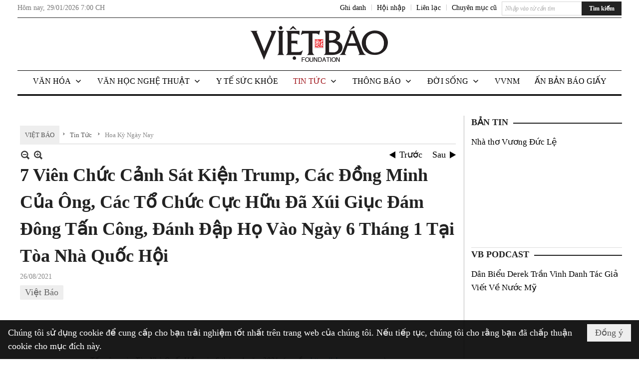

--- FILE ---
content_type: text/html; charset=utf-8
request_url: https://vietbao.com/p114a309280/4589/7-vien-chuc-canh-sat-kien-trump-cac-dong-minh-cua-ong-cac-to-chuc-cuc-huu-da-xui-giuc-dam-dong-tan-cong-danh-dap-ho-vao-ngay-6-t
body_size: 22071
content:
<!DOCTYPE html><html lang="vi-VN" data-culture="vi-VN"><head><title>7 Viên Chức Cảnh Sát Kiện Trump, Các Đồng Minh Của Ông, Các Tổ Chức Cực Hữu Đã Xúi Giục Đám Đông Tấn Công, Đánh Đập Họ Vào Ngày 6 Tháng 1 Tại Tòa Nhà Quốc Hội - Hoa Kỳ Ngày Nay - Việt Báo Foundation – A Nonprofit 501 (c)(3) Organization</title><meta http-equiv="Content-Type" content="text/html; charset=utf-8" /><meta charset="utf-8" /><meta name="viewport" content="width=device-width, initial-scale=1.0, maximum-scale=5" /><meta name="format-detection" content="telephone=no" /><link href="https://vietbao.com/rss/114/hoa-ky-ngay-nay" rel="alternate" title="Việt Báo Foundation – A Nonprofit 501 (c)(3) Organization - Hoa Kỳ Ngày Nay [RSS]" type="application/rss+xml" /><meta itemscope itemtype="http://schema.org/Article" itemref="meta_publisher dltp_date dltp_name mt_entitypage dltp_image"/><meta id="mt_description" itemprop="description" content="Nhiều viên chức Cảnh Sát Tòa Nhà Quốc Hội của Hoa Kỳ là những người đã bị tấn công và bị đánh đập trong cuộc bạo loạn tại Điện Capitol hôm Thứ Năm, 26 tháng 8 năm 2021, đã nạp hồ sơ kiện cựu Tổng Thống Donald  Trump, các đồng minh của ông và các thành viên của những nhóm cực hữu, cáo buộc họ đã cố tình thúc đẩy đám đông bạo động vào ngày 6 tháng 1 để làm gián đoạn việc chứng nhận của quốc hội đối với kết quả bầu cử, theo bản tin của AP tường thuật hôm Thứ Năm."/><meta id="mt_entitypage" itemprop="mainEntityOfPage" content="/"/><meta property="og:type" content="article"/><meta property="og:site_name" content="Việt Báo Foundation – A Nonprofit 501 (c)(3) Organization"/><meta property="og:url" content="https://vietbao.com/a309280/7-vien-chuc-canh-sat-kien-trump-cac-dong-minh-cua-ong-cac-to-chuc-cuc-huu-da-xui-giuc-dam-dong-tan-cong-danh-dap-ho-vao-ngay-6-t"/><meta itemprop="og:headline" content="7 Viên Chức Cảnh Sát Kiện Trump, Các Đồng Minh Của Ông, Các Tổ Chức Cực Hữu Đã Xúi Giục Đám Đông Tấn Công, Đánh Đập Họ Vào Ngày 6 Tháng 1 Tại Tòa Nhà Quốc Hội"/><meta itemprop="og:description" content="Nhiều viên chức Cảnh Sát Tòa Nhà Quốc Hội của Hoa Kỳ là những người đã bị tấn công và bị đánh đập trong cuộc bạo loạn tại Điện Capitol hôm Thứ Năm, 26 tháng 8 năm 2021, đã nạp hồ sơ kiện cựu Tổng Thống Donald  Trump, các đồng minh của ông và các thành viên của những nhóm cực hữu, cáo buộc họ đã cố tình thúc đẩy đám đông bạo động vào ngày 6 tháng 1 để làm gián đoạn việc chứng nhận của quốc hội đối với kết quả bầu cử, theo bản tin của AP tường thuật hôm Thứ Năm."/><meta property="og:image" content="https://vietbao.com/images/file/NNdix_9o2QgBAHIu/w600/6-thang-1.jpg"/><meta property="og:title" content="7 Viên Chức Cảnh Sát Kiện Trump, Các Đồng Minh Của Ông, Các Tổ Chức Cực Hữu Đã Xúi Giục Đám Đông Tấn Công, Đánh Đập Họ Vào Ngày 6 Tháng 1 Tại Tòa Nhà Quốc Hội"/><meta property="og:description" content="Nhiều viên chức Cảnh Sát Tòa Nhà Quốc Hội của Hoa Kỳ là những người đã bị tấn công và bị đánh đập trong cuộc bạo loạn tại Điện Capitol hôm Thứ Năm, 26 tháng 8 năm 2021, đã nạp hồ sơ kiện cựu Tổng Thống Donald  Trump, các đồng minh của ông và các thành viên của những nhóm cực hữu, cáo buộc họ đã cố tình thúc đẩy đám đông bạo động vào ngày 6 tháng 1 để làm gián đoạn việc chứng nhận của quốc hội đối với kết quả bầu cử, theo bản tin của AP tường thuật hôm Thứ Năm."/><meta name="twitter:card" content="summary"/><meta name="twitter:url" content="https://vietbao.com/a309280/7-vien-chuc-canh-sat-kien-trump-cac-dong-minh-cua-ong-cac-to-chuc-cuc-huu-da-xui-giuc-dam-dong-tan-cong-danh-dap-ho-vao-ngay-6-t"/><meta name="twitter:title" content="7 Viên Chức Cảnh Sát Kiện Trump, Các Đồng Minh Của Ông, Các Tổ Chức Cực Hữu Đã Xúi Giục Đám Đông Tấn Công, Đánh Đập Họ Vào Ngày 6 Tháng 1 Tại Tòa Nhà Quốc Hội"/><meta name="twitter:description" content="Nhiều viên chức Cảnh Sát Tòa Nhà Quốc Hội của Hoa Kỳ là những người đã bị tấn công và bị đánh đập trong cuộc bạo loạn tại Điện Capitol hôm Thứ Năm, 26 tháng 8 năm 2021, đã nạp hồ sơ kiện cựu Tổng Thống Donald  Trump, các đồng minh của ông và các thành viên của những nhóm cực hữu, cáo buộc họ đã cố tình thúc đẩy đám đông bạo động vào ngày 6 tháng 1 để làm gián đoạn việc chứng nhận của quốc hội đối với kết quả bầu cử, theo bản tin của AP tường thuật hôm Thứ Năm."/><meta name="twitter:image" content="https://vietbao.com/images/file/NNdix_9o2QgBAHIu/w600/6-thang-1.jpg"/><script type="text/javascript" src="https://vnvnspr.vnvn.net/cmd/vnvn_jobs?d=vietbao.com"></script><meta name="author" content="Việt Báo Foundation – A Nonprofit 501 (c)(3) Organization"/><meta name="keywords" content="Việt Báo,"/><meta name="description" content="Nhiều viên chức Cảnh Sát Tòa Nhà Quốc Hội của Hoa Kỳ là những người đã bị tấn công và bị đánh đập trong cuộc bạo loạn tại Điện Capitol hôm Thứ Năm, 26 tháng 8 năm 2021, đã nạp hồ sơ kiện cựu Tổng Thống Donald  Trump, các đồng minh của ông và các thành viên của những nhóm cực hữu, cáo buộc họ đã cố tình thúc đẩy đám đông bạo động vào ngày 6 tháng 1 để làm gián đoạn việc chứng nhận của quốc hội đối với kết quả bầu cử, theo bản tin của AP tường thuật hôm Thứ Năm."/><meta id="meta_author" itemprop="author" content="Dân Việt"/><meta property="og:author" content="Dân Việt"/><!-- Google tag (gtag.js) -->
<script async src="https://www.googletagmanager.com/gtag/js?id=G-W51ZMCQ1K2"></script>
<script>
  window.dataLayer = window.dataLayer || [];
  function gtag(){dataLayer.push(arguments);}
  gtag('js', new Date());

  gtag('config', 'G-W51ZMCQ1K2');
</script><link href="/content/themes/owner/vietbao_com/css/BQDeANWcLQflP2G2BU2WxtvZqLUFTZbG29motfx8n6KwMqtN.fcss" rel="preload" as="style"/><link href="/content/themes/owner/vietbao_com/css/AQAgADPDHXcz3TLr4d-LQPPfvuvh34tA89--6zPDHXcz3TLr.fcss" rel="preload" as="style"/><link href="/content/themes/owner/vietbao_com/css/DgArAxyO_5GfGmpyK8uFjrWYeb4ry4WOtZh5vtPbaFvTiVAm.fcss" rel="preload" as="style"/><link href="/content/themes/owner/vietbao_com/browser/AwBQACvhlYjpTt-fONop-OQf2YU42in45B_ZhXsQwLOIvDBp.fcss" rel="preload" as="style"/><link href="/content/themes/owner/vietbao_com/css/BQDeANWcLQflP2G2BU2WxtvZqLUFTZbG29motfx8n6KwMqtN.fcss" rel="stylesheet" type="text/css"/><link href="/content/themes/owner/vietbao_com/css/AQAgADPDHXcz3TLr4d-LQPPfvuvh34tA89--6zPDHXcz3TLr.fcss" rel="stylesheet" type="text/css"/><link href="/content/themes/owner/vietbao_com/css/DgArAxyO_5GfGmpyK8uFjrWYeb4ry4WOtZh5vtPbaFvTiVAm.fcss" rel="stylesheet" type="text/css"/><link href="/content/themes/owner/vietbao_com/browser/AwBQACvhlYjpTt-fONop-OQf2YU42in45B_ZhXsQwLOIvDBp.fcss" rel="stylesheet" type="text/css"/><noscript><link type="text/css" rel="stylesheet" href="/content/themes/owner/vietbao_com/css/AQAmAFK-ruuB0U3kTE4han0uQxpMTiFqfS5DGlK-ruuB0U3k.fcss"/></noscript><link rel="canonical" href="https://vietbao.com/a309280/7-vien-chuc-canh-sat-kien-trump-cac-dong-minh-cua-ong-cac-to-chuc-cuc-huu-da-xui-giuc-dam-dong-tan-cong-danh-dap-ho-vao-ngay-6-t" /><link rel="icon" sizes="192x192" href="https://vietbao.com/images/file/NiW3mrsa2wgBAtwU/w200/app-mask-512.png"/><link rel="icon" sizes="128x128" href="https://vietbao.com/images/file/NiW3mrsa2wgBAtwU/w150/app-mask-512.png"/><link rel="apple-touch-icon" href="https://vietbao.com/images/file/NiW3mrsa2wgBAtwU/app-mask-512.png"/><link rel="apple-touch-icon" sizes="76x76" href="https://vietbao.com/images/file/NiW3mrsa2wgBAtwU/w100/app-mask-512.png"/><link rel="apple-touch-icon" sizes="120x120" href="https://vietbao.com/images/file/NiW3mrsa2wgBAtwU/w150/app-mask-512.png"/><link rel="apple-touch-icon" sizes="152x152" href="https://vietbao.com/images/file/NiW3mrsa2wgBAtwU/w200/app-mask-512.png"/><meta name="apple-mobile-web-app-title" content="Việt&#32;Báo&#32;Foundation"/><meta name="application-name" content="Việt&#32;Báo&#32;Foundation"/><link rel="shortcut icon" type="image/x-icon" href="https://vietbao.com/images/file/q-nMbFJ91wgBAmEn/favicon.png"/><script id="script_loader_init">document.cookie='fn_screen='+window.innerWidth+'x'+window.innerHeight+'; path=/';if(!$)var _$=[],_$$=[],$=function(f){_$.push(f)},js_loader=function(f){_$$.push(f)}</script><script type="text/javascript">(function(){var l=window.language,a={"message":"Thông báo","ok":"Đồng ý","cancel":"Hủy lệnh","close":"Đóng lại","enable_cookie":"Trình duyệt của bạn đã tắt cookie. Hãy chắc chắn rằng cookie được bật và thử lại.","":""};if(!l){l=window.language={}}for(var n in a){if(!l[n])l[n]=a[n]}})()</script><style type="text/css">
body {}
.show_inLarge { display: block;}
.show_inMobile { display: none;}
.searchMobile .nw_lym_content { padding-left: 10px;  padding-right: 10px;}
.pd_description {  padding-bottom: 0!important;}
.imgFull { width: 100%!important; height: auto!important;}
.vb_parentnews3 .pl_row_first .pl_author:after {
    color: #666;
    content: "";
    font-size: 13px;
    line-height: 100%;
    padding-left: 0;
    padding-right: 0;
}

/*#region TopMenuSub */
.vb_menuStyleSub  { text-align: center;}
.vb_menuStyleSub .nw_menu_horizontalsub .nw_menu_root { display: inline-block; width: 100%;}
.vb_menuStyleSub .nw_menu_horizontalsub { background: #fff; border-bottom: 0; padding-bottom: 0; height: 47px;}
	.vb_menuStyleSub .nw_menu_horizontalsub ul, .vb_menuStyleSub .nw_menu_horizontalsub li { list-style: none; outline-style: none; margin: 0; padding: 0; list-style-position: outside; }
	.vb_menuStyleSub .nw_menu_horizontalsub .liMenu { display: inline-block; float: none; }
		.vb_menuStyleSub .nw_menu_horizontalsub .liMenu .aMenu { text-align: left; display: block; background-color: #fff!important; height: 47px; text-transform: uppercase; color: #000; font-size: 16px; font-weight: 500; padding: 7px 15px 5px; }
		.vb_menuStyleSub .nw_menu_horizontalsub .liMenu .nw_menu_icon { display: block; float: left; margin: 4px 7px 0 -23px; width: 16px; height: 16px; background-repeat: no-repeat; background-position: center center; }

		.vb_menuStyleSub .nw_menu_horizontalsub .liMenu.liMenuOpen { z-index: 1000; }
		.vb_menuStyleSub .nw_menu_horizontalsub .liMenu.liMenuHover > .aMenu,
		.vb_menuStyleSub .nw_menu_horizontalsub .liMenu:hover > .aMenu,
		.vb_menuStyleSub .nw_menu_horizontalsub .liMenu.liMenuActive > .aMenu { color: #a1161c; background-color: #fff;}
		.vb_menuStyleSub .nw_menu_horizontalsub .liMenu.liMenuHasIcon > .aMenu { padding-left: 38px; }
		.vb_menuStyleSub .nw_menu_horizontalsub .liMenu.liMenuHasChild > .aMenu { padding-right: 38px; }

	.nw_menu_horizontalsub .ulMenu_0 > .liMenu > .ulMenu { border-top: 3px solid #000; overflow-x: hidden; overflow-y: auto;  -webkit-overflow-scrolling: touch; max-height: calc(100vh - 200px); --conversation-list-height: calc(100vh - 200px); --conversation-list-height-have-title-bar: calc(100vh - 200px); --update-btn-height: 0px; }
	.vb_menuStyleSub .nw_menu_horizontalsub .ulMenu_0>.liMenu>.ulMenu {display:none !important}
	.vb_menuStyleSub .nw_menu_horizontalsub .ulMenu_0 >.liMenu.liMenuHold > .ulMenu { display:none !important; } 
	.vb_menuStyleSub .nw_menu_horizontalsub .ulMenu_0 >.liMenu.liMenuHover > .ulMenu { display:flex !important; } 
	.vb_menuStyleSub .nw_menu_horizontalsub .ulMenu_0 { background: #fff; z-index: 900; }
		.vb_menuStyleSub .nw_menu_horizontalsub .ulMenu_0 > .liMenu > .ulMenu { min-height: 80px; background: #fff; padding: 20px; position: absolute; width: 100%; max-width: 1600px; margin: 0 auto; z-index: 5; top: 100%; left: 0; right: 0; display: none; -webkit-box-shadow: 0px 2px 5px rgba(0, 0, 0, 0.4); -moz-box-shadow: 0px 2px 5px rgba(0, 0, 0, 0.4); box-shadow: 0px 2px 5px rgba(0, 0, 0, 0.4); -webkit-box-sizing:border-box; -ms-box-sizing:border-box; box-sizing:border-box;}
		.vb_menuStyleSub .nw_menu_horizontalsub .ulMenu_0 > .liMenu.liMenuHold > .aMenu { color: #a1161c;}
		.vb_menuStyleSub .nw_menu_horizontalsub .ulMenu_0 > .liMenu.liMenuHold > .ulMenu { display: block; -nw-opacity: 1 !important; }
		.vb_menuStyleSub .nw_menu_horizontalsub .ulMenu_0 > .liMenu.liMenuHover > .ulMenu { z-index: 10; display: flex!important; display: -webkit-flex!important; flex-flow: row wrap; -webkit-flex-flow: row wrap; }

	.vb_menuStyleSub .nw_menu_horizontalsub .ulMenu .ulMenu .liMenu { position: relative; display: block; float: none; flex-grow: 1; -webkit-flex-grow: 1; vertical-align: top; }
	.vb_menuStyleSub .nw_menu_horizontalsub .ulMenu .ulMenu .liMenu {  width: 20%; max-width: 20%;}
		.vb_menuStyleSub .nw_menu_horizontalsub .ulMenu .ulMenu .liMenu .aMenu { background-color: #fff; padding-bottom: 6px; color: #000; font-size: 17px; text-transform: none; font-weight: 500;}
		.vb_menuStyleSub .nw_menu_horizontalsub .ulMenu .ulMenu .liMenu.liMenuHover > .aMenu,
		.vb_menuStyleSub .nw_menu_horizontalsub .ulMenu .ulMenu .liMenu:hover > .aMenu,
		.vb_menuStyleSub .nw_menu_horizontalsub .ulMenu .ulMenu .liMenu.liMenuActive > .aMenu { color: #a1161c;}

	.vb_menuStyleSub .nw_menu_horizontalsub .ulMenu .ulMenu_1 > .liMenu > .ulMenu,
	.vb_menuStyleSub .nw_menu_horizontalsub .ulMenu .ulMenu .ulMenu_2 > .liMenu > .ulMenu,
	.vb_menuStyleSub .nw_menu_horizontalsub .ulMenu .ulMenu .ulMenu .ulMenu_3 > .liMenu > .ulMenu { height: auto!important; top: 0!important; left: 0!important; min-width: 100%!important; max-width: 100%!important;}
	
	.vb_menuStyleSub .nw_menu_horizontalsub .ulMenu .ulMenu .ulMenu { background: #fff; display: block!important; position: relative!important; width: 100%; -webkit-box-shadow: none; -moz-box-shadow: none; box-shadow: none;}
		.vb_menuStyleSub .nw_menu_horizontalsub .ulMenu .ulMenu .ulMenu .liMenu { float: none; position: relative; width: 100%!important; min-width: 100%!important; max-width: 100%!important;}
			.vb_menuStyleSub .nw_menu_horizontalsub .ulMenu .ulMenu .ulMenu .liMenu .aMenu { background: #fff url(/images/file/MiihkKlC2ggBAjBf/icon1.png) 20px 17px no-repeat; color: #222; font-size: 15px; font-weight: 400; padding-top: 6px; padding-bottom: 6px; padding-left: 32px; border: 0;}
			.vb_menuStyleSub .nw_menu_horizontalsub .ulMenu .ulMenu .ulMenu .liMenu.liMenuHover > .aMenu,
			.vb_menuStyleSub .nw_menu_horizontalsub .ulMenu .ulMenu .ulMenu .liMenu:hover > .aMenu,
			.vb_menuStyleSub .nw_menu_horizontalsub .ulMenu .ulMenu .ulMenu .liMenu.liMenuActive > .aMenu { color: #a1161c; background-image: url(/images/file/4IM-kalC2ggBAkR2/icon1-hover.png);}
		
		.vb_menuStyleSub .nw_menu_horizontalsub .ulMenu .ulMenu .ulMenu  .ulMenu .liMenu .aMenu { background: #fff url(/images/file/XNWGZKtC2ggBAuMu/icon-submenu.png) 35px 14px no-repeat; color: #555; font-size: 13px; font-weight: 400; padding-top: 6px; padding-bottom: 6px; padding-left: 50px; }
		.vb_menuStyleSub .nw_menu_horizontalsub .ulMenu .ulMenu .ulMenu  .ulMenu .liMenu.liMenuHover > .aMenu,
			.vb_menuStyleSub .nw_menu_horizontalsub .ulMenu .ulMenu .ulMenu  .ulMenu .liMenu:hover > .aMenu,
			.vb_menuStyleSub .nw_menu_horizontalsub .ulMenu .ulMenu .ulMenu  .ulMenu .liMenu.liMenuActive > .aMenu { color: #a1161c; background-image: url(/images/file/9HtwZatC2ggBAmtM/icon-submenu-hover.png);}
		
	.vb_menuStyleSub .nw_menu_horizontalsub .nw_menu_text { display: block; overflow: hidden; padding-top: 2px; }
	.vb_menuStyleSub .nw_menu_horizontalsub .nw_menu_btn { background: url(/images/file/Fd6PmaJC2ggBAhAA/sprite-x.png) -16px -122px no-repeat; margin: 6px -23px 0 7px; width: 16px; height: 16px; display: block; float: right; }
	.vb_menuStyleSub .nw_menu_horizontalsub .ulMenu .ulMenu .nw_menu_btn { background: none; margin: 0; padding: 0; width: 0; height: 0; }
/*
	.vb_menuStyleSub .nw_menu_horizontalsub .ulMenu .ulMenu .ulMenu.ulMenuTopLeft { top: 100%; left: 0; }
	.vb_menuStyleSub .nw_menu_horizontalsub .ulMenu .ulMenu .ulMenu .ulMenu.ulMenuTopLeft { top: 100%; left: 0; }
	.vb_menuStyleSub .nw_menu_horizontalsub .ulMenu .ulMenu .ulMenu.ulMenuTopRight { top: 100%; right: 0; }
	.vb_menuStyleSub .nw_menu_horizontalsub .ulMenu .ulMenu .ulMenu .ulMenu.ulMenuTopRight { top: 100%; right: 0; }

	.vb_menuStyleSub .nw_menu_horizontalsub .ulMenu .ulMenu .ulMenu.ulMenuBottomLeft { top: 100%; left: 0; }
	.vb_menuStyleSub .nw_menu_horizontalsub .ulMenu .ulMenu .ulMenu .ulMenu.ulMenuBottomLeft { top: 100%; left: 0; }
	.vb_menuStyleSub .nw_menu_horizontalsub .ulMenu .ulMenu .ulMenu.ulMenuBottomRight { top: 100%; right: 0; }
	.vb_menuStyleSub .nw_menu_horizontalsub .ulMenu .ulMenu .ulMenu .ulMenu.ulMenuBottomRight { top: 100%; left: 0; }
*/
/*#endregion*/

.button, .button:visited { display: inline-block;}

.pd_description a, .pd_description a:visited, .pd_description a:active, .pd_description a:focus { color: #007bb7; }
.pd_description a:hover { color: #a1161c;}

/* .pd_description * { font-size: 24px;} */
.pl_brief { font-size: 20px;}

.pl_date, .pl_time, .pd_time, .pd_view, .pl_view { display: none!important;}
.nw_post_detail .pd_info .pd_date, .nw_post_detail .pd_info .pd_view { font-size: 14px;}
.vb_client_timer { font-size: 14px; padding: 2px 10px 0 0; color: #777;}
.nw_boxing .nw_boxing_title, .nw_menu_horizontal .liMenu .aMenu, .nw_menu_mobile .liMenu .aMenu, .nw_menu_mobile .liMenu .aMenu { text-transform: uppercase; }
.nw_menu_horizontal .ulMenu .ulMenu .liMenu .aMenu, .nw_menu_mobile .ulMenu .ulMenu .liMenu .aMenu, .nw_menu_mobile .ulMenu .ulMenu .liMenu .aMenu { text-transform: none;}

.div_menuRight .nw_boxing .nw_boxing_content .nw_boxing_padding { padding: 0;}

.div_userSeperator, .div_top_item { vertical-align: top;}
.vb_hotnewsSlide .pl_list .pl_row { border-bottom: 0;}
.vb_hotnewsSlide .ibox_effect_random .pl_row { padding: 0 !important;}
.ibox_effect_random .pl_row { padding: 0 !important;}
.div_tinmoi .pl_list .pl_row {border-bottom: 0;}

.pl_author { display: inline-block; margin-top: 0;}
.nw_image_caption { font-size: 15px !important;  color: #777;}
.nw_zoomcontent.normal { font-size: 20px;}
.pl_author {  vertical-align: top !important;}
.ibox_effect { overflow: hidden; width: 100% !important;}
.vb_parentnews2 .pl_list .pl_thumbnail_border, .vb_parentnews2 .pl_list .pl_thumbnail_border a, .vb_parentnews2 .pl_list .pl_thumbnail_border a img { height: auto!important;}
.nff .nff_note { font-size: 14px!important;}
.nw_post_detail .pd_upost_user > div {  font-size: 16px!important;}
.nw_post_detail .pd_header { border-bottom: 1px solid #ccc;}
.top_related  { border-top: 2px dashed #ccc; margin-top: 25px; padding-top: 15px;}
.top_related > li { font-size: 15px!important; padding-bottom: 5px;}

.div_ykien { background: #ccc; padding: 10px;}
.div_ykien .nw_boxing .nw_boxing_title,
.div_ykien .nw_boxing .nw_boxing_content,
.div_ykien .nw_lym_content { background-color: #eee;}
.div_ykien .nw_boxing .nw_boxing_title a { color: #115df5;}
.div_ykien .nw_boxing .nw_boxing_content { border-color: #115df5;}

.div_title_small .pl_list .pl_title h2 { font-size: 17px;}
/* .div_right_column .nw_box_list_brief .pl_thumbnail { margin: 5px 0;} */

.div_column {  { height: 100%; width: 100%; display: flex; display: -webkit-flex; flex-flow: row wrap; -webkit-flex-flow: row wrap;  border: 0!important;}}
.div_left_column, .div_right_column { flex-grow: 1; -webkit-flex-grow: 1; vertical-align: top; }
.div_left_column { width: 100%; padding-right: 327px;  margin-right: -327px;}
.div_right_column { width: 318px; padding-left: 13px; border-left: 3px double #d8d8d8;}
.div_right_column .nw_lym_content { padding-left: 0; padding-right: 0;}

.top_related {display: none!important;}

.div_logo1.col-no-padding .nw_lym_content { padding-left: 10px; padding-right: 10px;}
.div_scroll_top .off_scroll { display: none;}

.vb_boxnews .pl_thumbnail,
.vb_parentnews7 .pl_thumbnail {
    margin: 10px 10px 10px 0!important;
}
.nw_author_list .nw_author_alphabet a { font-size: 24px;}
.nw_author_search { padding: 10px 110px 10px 10px; -webkit-box-sizing:border-box; -ms-box-sizing:border-box; box-sizing:border-box;}
.nw_author_search .nw_author_search_btn {  margin-right: -100px;  width: 100px; min-height: 29px;}

.paddingLi li { padding-bottom: 20px;}


.vb_fullIMG .pl_thumbnail { margin: 0 0 10px 0;}
.vb_fullIMG .pl_brief { display: block!important;}
.vb_fullIMG .pl_thumbnail { float: none; margin: 5px 0; display: block!important;}
/* .vb_fullIMG .pl_row_first .pl_thumbnail_border { border: 0; padding: 0;} */
.vb_fullIMG .pl_thumbnail_border, 
.vb_fullIMG .pl_thumbnail_border a,
.vb_fullIMG .pl_thumbnail_border a img { display: block!important; width: 100%!important; height: auto;}

.nw_boxTitle {
    background-color: #fff;
    color: #222;
    font-weight: 600;
    font-size: 18px;
    padding: 0 10px 0 0;
    display: inline-block;
	text-transform: uppercase;
}
.nw_boxTitle a { color: #222;}
.nw_boxContent {
    background-color: #fff;
    border-top: 2px solid #222;
    padding-top: 13px;
    margin-top: -13px;
}

@media (max-width: 1230px) {
.div_paddingLR .nw_lym_content { padding-left: 15px; padding-right: 15px;}
}

@media (min-width: 728px) {
.show_inLarge { display: block;}
.show_inMobile { display: none;}
}
@media (max-width: 727px) {
.show_inLarge { display: none;}
.show_inMobile { display: block;}
}
@media screen and (min-width: 1px) and (max-width: 990px) {
.div2Columns { width: 100%;}
}
@media (max-width: 990px) {
.OFF_inMobile { display: none;}
.div_column { height: 100%; width: 100%; display: block; }
.div_left_column, .div_right_column { flex-grow: 1; -webkit-flex-grow: 1; vertical-align: top; width: 100%!important; }
.div_left_column { width: 100%!important; padding-right: 0!important;  margin-right: 0!important;}
.div_right_column { width: 100%!important; padding: 10px!important; border: 0!important;}
/* .div_right_column .nw_box_list_brief .pl_thumbnail {  margin: 5px 10px 0 0;} */
.ibox_effect { overflow: hidden; height: auto!important; }
.vb_parentnews3 .nw_box_list_brief .pl_row_first .pl_thumbnail { margin: 5px 10px 0 0;}

}
@media (min-width: 640px) {
.div_img_repons_120 .pl_thumbnail_border a, .div_img_repons_120 .pl_thumbnail_border a img { height: auto!important; width: 120px!important;}
.div_img_repons_240 .pl_thumbnail_border a, .div_img_repons_240 .pl_thumbnail_border a img { height: auto!important; width: 240px!important;}
}
@media (max-width: 639px) {
/* .pd_description * { font-size: 24px!important;} */
.pl_brief { font-size: 20px;}

.vb_parentnews1 .nw_box_list_brief .pl_row_first .pl_thumbnail,
.nw_box_list_brief .pl_thumbnail, .nw_post_list_brief .pl_thumbnail,
.vb_parentnews1 .pl_row_first .nw_box_list_brief .pl_thumbnail,
.vb_parentnews2 .pl_row_first .nw_box_list_brief .pl_thumbnail,
.vb_parentnews3 .pl_row_first .nw_box_list_brief .pl_thumbnail,
.vb_parentnews1 .pl_row_first .nw_post_list_brief .pl_thumbnail,
.vb_parentnews2 .pl_row_first .nw_post_list_brief .pl_thumbnail,
.vb_parentnews3 .pl_row_first .nw_post_list_brief .pl_thumbnail {  float: none; margin: 5px 0;}

.vb_parentnews1 .nw_box_list_brief .pl_thumbnail,
.vb_parentnews2 .nw_box_list_brief .pl_thumbnail,
.vb_parentnews3 .nw_box_list_brief .pl_thumbnail,
.vb_parentnews1 .nw_post_list_brief .pl_thumbnail,
.vb_parentnews2 .nw_post_list_brief .pl_thumbnail,
.vb_parentnews3 .nw_post_list_brief .pl_thumbnail {  float: left; margin: 5px 10px 0 0;}
.pl_list .pl_thumbnail_border a,
.pl_list .pl_thumbnail_border a img { width: 100%!important; height: auto!important;}
.div_top_item { padding: 0;}
.pl_list .pl_thumbnail_border a { display: inline-block;}
.pl_list .pl_thumbnail_border a, .pl_list .pl_thumbnail_border a img,
.div_img_repons_120 .pl_thumbnail_border a, .div_img_repons_120 .pl_thumbnail_border a img,
.div_img_repons_240 .pl_thumbnail_border a, .div_img_repons_240 .pl_thumbnail_border a img { max-width: 100%!important; height: auto!important; width: auto!important;}
.pl_list .pl_thumbnail_border { text-align: center;}

.nw_author_list .nw_author_ul li { float: none!important; width: 100%!important;}
.vb_client_timer.off_mobile { display: none!important;}

}
@media (max-width: 320px) {
.off_mobile { display: none;}
}
@media only screen and (min-device-width: 100px) and (max-device-width: 5000px) and (orientation:portrait) and (-webkit-min-device-pixel-ratio: 2) {
  .region_member, .div_top_item, .region_member .div_show_large { margin-top: 0!important; vertical-align: top;}
}
@media only screen and (min-device-width: 100px) and (max-device-width: 5000px) and (orientation:landscape) and (-webkit-min-device-pixel-ratio: 2) {
  .region_member, .div_top_item, .region_member .div_show_large { margin-top: 0!important; vertical-align: top;}
}
	.visible-mobile{display:none !important}
	.visible-tablet{display:none !important}
	.visible-classic{display:none !important}
</style><style type="text/css" media="all">.nw_pagepost_hascontent_visible{display:block}.nw_pagepost_hascontent_hidden{display:none}</style></head><body class="lang_vi  css_device_Modern"><div id="meta_publisher" itemprop="publisher" itemscope itemtype="https://schema.org/Organization"><div itemprop="logo" itemscope itemtype="https://schema.org/ImageObject"><meta itemprop="url" content="https://vietbao.com/images/file/DcUXEIsU2wgBAPQD/vietbao-logo-295-x75.jpg"/><meta itemprop="width" content="295"/><meta itemprop="height" content="75"/></div><meta itemprop="name" content="Việt&#32;Báo&#32;Foundation&#32;–&#32;A&#32;Nonprofit&#32;501&#32;(c)(3)&#32;Organization"/><meta itemprop="url" content="https://vietbao.com/"/></div><div class="bg_body_head"><div></div></div><div class="bg_body"><div id="nw_root" class="nw_root"><div class="nw_lym_area nw_lym_container"><div class="nw_lym_row" data-name="Dòng" id="nwwg_5" data-wid="5"><div class="nw_lym_content"><div class="nw_widget" data-name="DFP" id="nwwg_5619" data-wid="5619"><script type="text/javascript" src="https://securepubads.g.doubleclick.net/tag/js/gpt.js" async=""></script><script type="text/javascript">var googletag = googletag || {};googletag.cmd = googletag.cmd || []; googletag.cmd.push(function() {googletag.defineSlot('/5464244/336x280', [[300, 250], [336, 280]], 'div-gpt-ad-1541014537025-0').addService(googletag.pubads()); googletag.defineSlot('/5464244/VB72890TOP', ['fluid', [320, 40], [728, 90]], 'div-gpt-ad-1579063274712-0').addService(googletag.pubads()); googletag.defineSlot('/5464244/VB72890MIDDLE', [728, 90], 'div-gpt-ad-1579063638576-0').addService(googletag.pubads()); googletag.defineSlot('/5464244/VB300250RIGHTTOP', [300, 250], 'div-gpt-ad-1579063606524-0').addService(googletag.companionAds()).addService(googletag.pubads()); googletag.defineSlot('/5464244/VBARTICLEDETAIL', [[728, 90],[300, 600]], 'div-gpt-ad-1579063719434-0').addService(googletag.companionAds()).addService(googletag.pubads()); googletag.defineSlot('/5464244/VB300250RIGHTMIDDLE', [300, 250], 'div-gpt-ad-1580344301137-0').addService(googletag.companionAds()).addService(googletag.pubads()); googletag.defineSlot('/5464244/VB300250RIGHTBOTTOM', [300, 250], 'div-gpt-ad-1582515392978-0').addService(googletag.companionAds()).addService(googletag.pubads()); googletag.defineSlot('/5464244/VB300600RIGHT', [300, 600], 'div-gpt-ad-1593398914201-0').addService(googletag.pubads()); googletag.defineSlot('/5464244/ARTICLEDETAILCENTER', [[728, 90],[300, 600]], 'div-gpt-ad-1596509203744-0').addService(googletag.pubads()); googletag.defineSlot('/5464244/VBRIGHT300X750', [300, 750], 'div-gpt-ad-1638233169707-0').addService(googletag.pubads()); googletag.defineSlot('/5464244/VIETBAO1070x250', [1180, 250], 'div-gpt-ad-1641525438150-0').addService(googletag.pubads()); googletag.defineSlot('/5464244/VB300x250MOBILETOP', [300, 250], 'div-gpt-ad-1621249569839-0').addService(googletag.pubads()); googletag.pubads().enableSingleRequest(); googletag.pubads().collapseEmptyDivs(); googletag.pubads().enableVideoAds(); googletag.companionAds().setRefreshUnfilledSlots(true); googletag.enableServices()}); </script></div><div class="clear"></div></div></div><div class="nw_lym_row slideInDown_menu" data-name="ScrolTop" id="myScrollFixed" data-wid="5246"><div class="nw_lym_area"><div class="nw_lym_row" data-name="Row" id="nwwg_5247" data-wid="5247"><div class="nw_lym_content"><div class="clear"></div></div></div><div class="nw_lym_row div_top&#32;col-no-padding" data-name="region_top" id="nwwg_5250" data-wid="5250"><div class="nw_lym_area"><div class="nw_lym_row region_maxwidth2&#32;region_top" style="position:&#32;relative;&#32;padding-top:&#32;3px;&#32;padding-bottom:&#32;3px;" data-name="region_maxwidth" id="nwwg_5251" data-wid="5251"><div class="nw_lym_area"><div class="nw_lym_row" data-name="Row" id="nwwg_5252" data-wid="5252"><div class="nw_lym_area"><div class="nw_lym_row" data-name="Row" id="nwwg_5594" data-wid="5594"><div class="nw_lym_content"><div class="nw_widget vb_client_timer&#32;off_mobile" style="float:&#32;left;" data-name="CLIENT&#32;TIMER" id="nwwg_5254" data-wid="5254"><div class="nw_boxing_padding nw_adspot nw_ver_adspotgroup" id="adspotgroup_id__5254"><div class="nw_ver_adspotgroup_h"><div id="adspot_id__368"><div data-load="1"><div>Hôm nay, <span id="vb_timenow">&nbsp;</span></div><script type="text/javascript">
$(function(){
	var f = function(){
		var d = new Date();
		$('#vb_timenow').text(Globalize.format(d, "g"));
	};
	f();
})
</script></div><div class="clear"></div></div></div></div></div><div class="nw_widget show_inLarge" style="float:&#32;right;&#32;margin-left:&#32;10px;" data-name="SEARCH" id="nwwg_5863" data-wid="5863"><div class="nw_boxing_padding"><div class="nw_search"><form action="/search" method="get"><input type="hidden" value="L3AxMTRhMzA5MjgwLzQ1ODkvNy12aWVuLWNodWMtY2FuaC1zYXQta2llbi10cnVtcC1jYWMtZG9uZy1taW5oLWN1YS1vbmctY2FjLXRvLWNodWMtY3VjLWh1dS1kYS14dWktZ2l1Yy1kYW0tZG9uZy10YW4tY29uZy1kYW5oLWRhcC1oby12YW8tbmdheS02LXQ" name="r" /><input name="k" maxlength="48" class="textbox nw_search_txt" type="text" placeholder="Nhập vào từ cần tìm" /><input class="button nw_search_btn" type="submit" value="Tìm kiếm" /><div class="clear"></div></form></div></div></div><div class="nw_widget" style="float:&#32;right;&#32;font-size:&#32;14px;&#32;padding:&#32;0;&#32;margin-top:&#32;2px;" data-name="CONTACT&#32;TOP" id="nwwg_5256" data-wid="5256"><div class="nw_boxing_padding nw_adspot nw_ver_adspotgroup" id="adspotgroup_id__5256"><div class="nw_ver_adspotgroup_h"><div id="adspot_id__369"><div class="nw_async noscript" data-type="adspot" data-src="/banner/369/638107301615346436/635230020230327001"><noscript><iframe class="adspot_iframe" src="/banner/369/638107301615346436/635230020230327001" style="border:0"></iframe></noscript></div><div class="clear"></div></div></div></div></div><div class="nw_widget region_member" style="float:&#32;right;&#32;margin-top:&#32;2px;" data-name="LOGIN&#32;-&#32;REGISTER" id="nwwg_5257" data-wid="5257"><div class="div_show_large"><span class="div_top_item"><a href="/user/register/L3AxMTRhMzA5MjgwLzQ1ODkvNy12aWVuLWNodWMtY2FuaC1zYXQta2llbi10cnVtcC1jYWMtZG9uZy1taW5oLWN1YS1vbmctY2FjLXRvLWNodWMtY3VjLWh1dS1kYS14dWktZ2l1Yy1kYW0tZG9uZy10YW4tY29uZy1kYW5oLWRhcC1oby12YW8tbmdheS02LXQ" target="_self">Ghi danh</a></span><span class="div_userSeperator">|</span><span class="div_top_item"><a href="/login/L3AxMTRhMzA5MjgwLzQ1ODkvNy12aWVuLWNodWMtY2FuaC1zYXQta2llbi10cnVtcC1jYWMtZG9uZy1taW5oLWN1YS1vbmctY2FjLXRvLWNodWMtY3VjLWh1dS1kYS14dWktZ2l1Yy1kYW0tZG9uZy10YW4tY29uZy1kYW5oLWRhcC1oby12YW8tbmdheS02LXQ" target="_self">Hội nhập</a></span></div><div class="div_show_small"><span class="div_top_item"><a href="/user/register/L3AxMTRhMzA5MjgwLzQ1ODkvNy12aWVuLWNodWMtY2FuaC1zYXQta2llbi10cnVtcC1jYWMtZG9uZy1taW5oLWN1YS1vbmctY2FjLXRvLWNodWMtY3VjLWh1dS1kYS14dWktZ2l1Yy1kYW0tZG9uZy10YW4tY29uZy1kYW5oLWRhcC1oby12YW8tbmdheS02LXQ" target="_self"><img src="/images/site/blank.png" style="float: none; clear: both; margin: 2px auto 0 auto;" data-info="16,16" alt="Ghi danh" title="Ghi danh" width="16" height="16" class="imglazy" data-original="/images/file/SHskcFJ91wgBAncl/icon-register.png"/><noscript><img src="/images/file/SHskcFJ91wgBAncl/icon-register.png" style="float: none; clear: both; margin: 2px auto 0 auto;" data-info="16,16" alt="Ghi danh" title="Ghi danh" width="16" height="16"/></noscript></a></span><span class="div_userSeperator">|</span><span class="div_top_item"><a href="/login/L3AxMTRhMzA5MjgwLzQ1ODkvNy12aWVuLWNodWMtY2FuaC1zYXQta2llbi10cnVtcC1jYWMtZG9uZy1taW5oLWN1YS1vbmctY2FjLXRvLWNodWMtY3VjLWh1dS1kYS14dWktZ2l1Yy1kYW0tZG9uZy10YW4tY29uZy1kYW5oLWRhcC1oby12YW8tbmdheS02LXQ" target="_self"><img src="/images/site/blank.png" style="float: none; clear: both; margin: 2px auto 0 auto;" data-info="16,16" alt="Hội nhập" title="Hội nhập" width="16" height="16" class="imglazy" data-original="/images/file/oeJpblJ91wgBAlJK/icon-login.png"/><noscript><img src="/images/file/oeJpblJ91wgBAlJK/icon-login.png" style="float: none; clear: both; margin: 2px auto 0 auto;" data-info="16,16" alt="Hội nhập" title="Hội nhập" width="16" height="16"/></noscript></a></span></div></div><div class="clear"></div></div></div><div class="clear"></div></div><div class="clear"></div></div><div class="nw_lym_row region_search&#32;search_overlay" data-name="region_search" id="search_myOverlay" data-wid="5253"><div class="nw_lym_area"><div class="nw_lym_row" data-name="Row" id="nwwg_5258" data-wid="5258"><div class="nw_lym_content"><div class="clear"></div></div></div><div class="clear"></div></div><div class="clear"></div></div><div class="clear"></div></div><div class="clear"></div></div><div class="clear"></div></div><div class="clear"></div></div><div class="nw_lym_row show_in_pc" data-name="show_in_pc" id="nwwg_5249" data-wid="5249"><div class="nw_lym_area"><div class="nw_lym_row region_maxwidth&#32;col-no-padding&#32;div_logo1" style="padding-top:&#32;10px;&#32;padding-bottom:&#32;10px;" data-name="LOGO" id="nwwg_5263" data-wid="5263"><div class="nw_lym_area"><div class="nw_lym_row" data-name="Row" id="nwwg_5265" data-wid="5265"><div class="nw_lym_content"><div class="nw_widget" data-name="LOGO&#32;VHNT" id="nwwg_5266" data-wid="5266"><div class="nw_boxing_padding nw_adspot nw_ver_adspotgroup" id="adspotgroup_id__5266"><div class="nw_ver_adspotgroup_h"><div id="adspot_id__366"><div data-load="1"><a href="/" title="Việt Báo Foundation – A Nonprofit 501 (c)(3) Organization" target="_self"><img src="/images/file/DD0_ieMz2wgBALVt/vietbao-logo-300x75.jpg" style="float: none; clear: both; margin: 5px auto; border-width: 0px; width: 300px; display: block;" data-info="300,75" width="300" height="75" alt="Việt Báo Foundation – A Nonprofit 501 (c)(3) Organization" title="Việt Báo Foundation – A Nonprofit 501 (c)(3) Organization" class="nw-img-responsive" /></a></div><div class="clear"></div></div></div></div></div><div class="clear"></div></div></div><div class="clear"></div></div><div class="clear"></div></div><div class="nw_lym_row col-no-padding" data-name="region_menu" id="nwwg_5264" data-wid="5264"><div class="nw_lym_area"><div class="nw_lym_row region_maxwidth2&#32;region_menu" data-name="region_maxwidth" id="nwwg_5267" data-wid="5267"><div class="nw_lym_area"><div class="nw_lym_row" data-name="Row" id="nwwg_5269" data-wid="5269"><div class="nw_lym_content"><div class="nw_widget vb_menuStyleSub" data-name="TOP&#32;MENU" id="nwwg_5268" data-wid="5268"><div class="nw_menu_horizontalsub nw_menu_popup"><div class="nw_boxing_padding nw_menu_container nw_menu_root"><ul class="ulMenu ulMenu_0"><li class="liMenu liMenuFirst liMenuHasChild"><a tabindex="0" class="aMenu" href="/p301408/van-hoa" title="Văn Hóa" role="button" aria-expanded="false" id="eFcHaWgJLsCc"><span class="nw_menu_btn"></span><span class="nw_menu_text">Văn Hóa</span></a><ul class="ulMenu ulMenu_1" aria-hidden="true" aria-labelledby="eFcHaWgJLsCc"><li class="liMenu liMenuFirst"><a tabindex="-1" class="aMenu" href="/p301418/diem-sach" title="Điểm Sách"><span class="nw_menu_text">Điểm Sách</span></a></li><li class="liMenu"><a tabindex="-1" class="aMenu" href="/p301419/van-nghe" title="Văn Nghệ"><span class="nw_menu_text">Văn Nghệ</span></a></li><li class="liMenu"><a tabindex="-1" class="aMenu" href="/p301420/van-hoc" title="Văn Học"><span class="nw_menu_text">Văn Học</span></a></li><li class="liMenu"><a tabindex="-1" class="aMenu" href="/p301421/kien-truc" title="Kiến Trúc"><span class="nw_menu_text">Kiến Trúc</span></a></li><li class="liMenu liMenuLast"><a tabindex="-1" class="aMenu" href="/p301422/ton-giao" title="Tôn Giáo"><span class="nw_menu_text">Tôn Giáo</span></a></li></ul></li><li class="liMenu liMenuHasChild"><a tabindex="0" class="aMenu" href="/p301404/van-hoc-nghe-thuat" title="Văn Học Nghệ Thuật" role="button" aria-expanded="false" id="fTmx8SMzr4k7"><span class="nw_menu_btn"></span><span class="nw_menu_text">Văn Học Nghệ Thuật</span></a><ul class="ulMenu ulMenu_1" aria-hidden="true" aria-labelledby="fTmx8SMzr4k7"><li class="liMenu liMenuFirst"><a tabindex="-1" class="aMenu" href="/p301417/van-hoa-nghe-thuat" title="Văn Hóa – Nghệ Thuật"><span class="nw_menu_text">Văn Hóa – Nghệ Thuật</span></a></li><li class="liMenu"><a tabindex="-1" class="aMenu" href="/p301414/truyen-ky" title="Truyện / Ký"><span class="nw_menu_text">Truyện / Ký</span></a></li><li class="liMenu"><a tabindex="-1" class="aMenu" href="/p301416/hoi-hoa" title="Hội Họa"><span class="nw_menu_text">Hội Họa</span></a></li><li class="liMenu"><a tabindex="-1" class="aMenu" href="/p301415/tho" title="Thơ"><span class="nw_menu_text">Thơ</span></a></li><li class="liMenu liMenuLast liMenuHasIcon"><a tabindex="-1" class="aMenu" href="/p316377/ba-dieu-bon-chuyen" title="Ba Điều Bốn Chuyện"><span class="nw_menu_icon" style="background-image:url(/images/file/5gnxURUB3AgBAEEV/w16/3-dieu-4-chuyen-logo.jpg);width:16px;height:16px"></span><span class="nw_menu_text">Ba Điều Bốn Chuyện</span></a></li></ul></li><li class="liMenu"><a tabindex="0" class="aMenu" href="/p319376/y-te-suc-khoe" title="Y Tế Sức Khỏe"><span class="nw_menu_text">Y Tế Sức Khỏe</span></a></li><li class="liMenu liMenuHasChild liMenuHasActive liMenuHold"><a tabindex="0" class="aMenu" href="/p301409/tin-tuc" title="Tin Tức" role="button" aria-expanded="false" id="iJkUdmQIQmxN"><span class="nw_menu_btn"></span><span class="nw_menu_text">Tin Tức</span></a><ul class="ulMenu ulMenu_1 ulMenuHasActive" aria-hidden="true" aria-labelledby="iJkUdmQIQmxN"><li class="liMenu liMenuFirst"><a tabindex="-1" class="aMenu" href="/p321826/50-nam" title="50 Năm Nhìn Lại"><span class="nw_menu_text">50 Năm Nhìn Lại</span></a></li><li class="liMenu"><a tabindex="-1" class="aMenu" href="/p318779/bau-cu-2024" title="Bầu Cử 2024"><span class="nw_menu_text">Bầu Cử 2024</span></a></li><li class="liMenu"><a tabindex="-1" class="aMenu" href="/p112/binh-luan" title="Bình Luận"><span class="nw_menu_text">Bình Luận</span></a></li><li class="liMenu"><a tabindex="-1" class="aMenu" href="/p113/cong-dong" title="Cộng Đồng"><span class="nw_menu_text">Cộng Đồng</span></a></li><li class="liMenu"><a tabindex="-1" class="aMenu" href="/p302257/covid-19" title="COVID-19"><span class="nw_menu_text">COVID-19</span></a></li><li class="liMenu"><a tabindex="-1" class="aMenu" href="/p236582/cuoi-tuan-lich-sinh-hoat-cong-dong" title="Cuối Tuần"><span class="nw_menu_text">Cuối Tuần</span></a></li><li class="liMenu"><a tabindex="-1" class="aMenu" href="/p126/cuoi-tuan" title="Đây đó"><span class="nw_menu_text">Đây đó</span></a></li><li class="liMenu"><a tabindex="-1" class="aMenu" href="/p127/dia-oc" title="Địa Ốc"><span class="nw_menu_text">Địa Ốc</span></a></li><li class="liMenu"><a tabindex="-1" class="aMenu" href="/p128/gia-dinh" title="Gia Đình"><span class="nw_menu_text">Gia Đình</span></a></li><li class="liMenu"><a tabindex="-1" class="aMenu" href="/p255954/hinh-trong-ngay" title="Hình trong ngày"><span class="nw_menu_text">Hình trong ngày</span></a></li><li class="liMenu liMenuActive"><a tabindex="-1" class="aMenu" href="/p114/hoa-ky-ngay-nay" title="Hoa Kỳ Ngày Nay"><span class="nw_menu_text">Hoa Kỳ Ngày Nay</span></a></li><li class="liMenu"><a tabindex="-1" class="aMenu" href="/p116/kinh-te-tai-chanh" title="Kinh Tế - Tài Chánh"><span class="nw_menu_text">Kinh Tế - Tài Chánh</span></a></li><li class="liMenu"><a tabindex="-1" class="aMenu" href="/p129/nguoi-viet-dat-my" title="Nguời Việt Đất Mỹ"><span class="nw_menu_text">Nguời Việt Đất Mỹ</span></a></li><li class="liMenu"><a tabindex="-1" class="aMenu" href="/p117/suc-khoe" title="Sức Khỏe"><span class="nw_menu_text">Sức Khỏe</span></a></li><li class="liMenu"><a tabindex="-1" class="aMenu" href="/p119/the-gioi" title="Thế Giới"><span class="nw_menu_text">Thế Giới</span></a></li><li class="liMenu"><a tabindex="-1" class="aMenu" href="/p131/thieu-nhi" title="Thiếu Nhi"><span class="nw_menu_text">Thiếu Nhi</span></a></li><li class="liMenu"><a tabindex="-1" class="aMenu" href="/p226674/thong-bao-dac-biet" title="Thông Báo Đặc Biệt"><span class="nw_menu_text">Thông Báo Đặc Biệt</span></a></li><li class="liMenu"><a tabindex="-1" class="aMenu" href="/p137/thong-tin-doi-song" title="Thông Tin - Đời Sống"><span class="nw_menu_text">Thông Tin - Đời Sống</span></a></li><li class="liMenu"><a tabindex="-1" class="aMenu" href="/p121/thu-sai-gon" title="Thư Sài Gòn"><span class="nw_menu_text">Thư Sài Gòn</span></a></li><li class="liMenu"><a tabindex="-1" class="aMenu" href="/p226937/tin-cong-nghe" title="Tin Công Nghệ"><span class="nw_menu_text">Tin Công Nghệ</span></a></li><li class="liMenu"><a tabindex="-1" class="aMenu" href="/p122/tin-trong-ngay" title="Tin Trong Ngày"><span class="nw_menu_text">Tin Trong Ngày</span></a></li><li class="liMenu"><a tabindex="-1" class="aMenu" href="/p139/van-hoc-nghe-thuat" title="Văn Học Nghệ Thuật"><span class="nw_menu_text">Văn Học Nghệ Thuật</span></a></li><li class="liMenu"><a tabindex="-1" class="aMenu" href="/p124/viet-nam" title="Việt Nam"><span class="nw_menu_text">Việt Nam</span></a></li><li class="liMenu"><a tabindex="-1" class="aMenu" href="/p140/xe-hoi" title="Xe Hơi"><span class="nw_menu_text">Xe Hơi</span></a></li><li class="liMenu"><a tabindex="-1" class="aMenu" href="/p302901/quan-diem" title="Quan Điểm"><span class="nw_menu_text">Quan Điểm</span></a></li><li class="liMenu"><a tabindex="-1" class="aMenu" href="/p316025/song-ngu" title="Song Ngữ"><span class="nw_menu_text">Song Ngữ</span></a></li><li class="liMenu liMenuLast"><a tabindex="-1" class="aMenu" href="/p321329/vb-podcasts" title="VB Podcasts"><span class="nw_menu_text">VB Podcasts</span></a></li></ul></li><li class="liMenu liMenuHasChild"><a tabindex="0" class="aMenu" href="/p301410/thong-bao" title="Thông Báo" role="button" aria-expanded="false" id="lkdGxqINFse2"><span class="nw_menu_btn"></span><span class="nw_menu_text">Thông Báo</span></a><ul class="ulMenu ulMenu_1" aria-hidden="true" aria-labelledby="lkdGxqINFse2"><li class="liMenu liMenuFirst liMenuHasChild"><a tabindex="-1" class="aMenu" href="/p301430/phan-uu" title="Phân Ưu" role="button" aria-expanded="false" id="rGLcos8cnRcK"><span class="nw_menu_btn"></span><span class="nw_menu_text">Phân Ưu</span></a><ul class="ulMenu ulMenu_2" aria-hidden="true" aria-labelledby="rGLcos8cnRcK"><li class="liMenu liMenuFirst liMenuLast"><a tabindex="-1" class="aMenu" href="/p312368/nhac-si-cung-tien" title="Nhạc sĩ Cung Tiến"><span class="nw_menu_text">Nhạc sĩ Cung Tiến</span></a></li></ul></li><li class="liMenu"><a tabindex="-1" class="aMenu" href="/p301431/cao-pho" title="Cáo Phó"><span class="nw_menu_text">Cáo Phó</span></a></li><li class="liMenu"><a tabindex="-1" class="aMenu" href="/p302304/tb-cong-dong" title="TB Cộng Đồng"><span class="nw_menu_text">TB Cộng Đồng</span></a></li><li class="liMenu liMenuLast"><a tabindex="-1" class="aMenu" href="/p312908/cam-ta" title="Cảm Tạ"><span class="nw_menu_text">Cảm Tạ</span></a></li></ul></li><li class="liMenu liMenuHasChild"><a tabindex="0" class="aMenu" href="/p301411/doi-song" title="Đời Sống" role="button" aria-expanded="false" id="qrt7wNiHN26G"><span class="nw_menu_btn"></span><span class="nw_menu_text">Đời Sống</span></a><ul class="ulMenu ulMenu_1" aria-hidden="true" aria-labelledby="qrt7wNiHN26G"><li class="liMenu liMenuFirst"><a tabindex="-1" class="aMenu" href="/p301432/tham-my" title="Thẩm Mỹ"><span class="nw_menu_text">Thẩm Mỹ</span></a></li><li class="liMenu"><a tabindex="-1" class="aMenu" href="/p301433/suc-khoe" title="Sức Khỏe"><span class="nw_menu_text">Sức Khỏe</span></a></li><li class="liMenu"><a tabindex="-1" class="aMenu" href="/p301434/giai-tri" title="Giải Trí"><span class="nw_menu_text">Giải Trí</span></a></li><li class="liMenu"><a tabindex="-1" class="aMenu" href="/p301435/am-thuc" title="Ẩm Thực"><span class="nw_menu_text">Ẩm Thực</span></a></li><li class="liMenu liMenuLast"><a tabindex="-1" class="aMenu" href="/p319609/doi-song" title="Đời Sống"><span class="nw_menu_text">Đời Sống</span></a></li></ul></li><li class="liMenu"><a tabindex="0" class="aMenu" href="https://vvnm.vietbao.com" target="_blank" title="VVNM"><span class="nw_menu_text">VVNM</span></a></li><li class="liMenu liMenuLast"><a tabindex="0" class="aMenu" href="/p316344/an-ban-bao-giay" title="Ấn Bản Báo Giấy"><span class="nw_menu_text">Ấn Bản Báo Giấy</span></a></li></ul><div class="clear"></div></div></div></div><div class="clear"></div></div></div><div class="clear"></div></div><div class="clear"></div></div><div class="clear"></div></div><div class="clear"></div></div><div class="clear"></div></div><div class="clear"></div></div><div class="nw_lym_row show_in_mobile&#32;col-no-padding" data-name="show_in_mobile" id="nwwg_5248" data-wid="5248"><div class="nw_lym_area"><div class="nw_lym_row" style="padding-left:&#32;10px;&#32;padding-right:&#32;10px;" data-name="Row" id="nwwg_5270" data-wid="5270"><div class="nw_lym_content"><div class="clear"></div></div></div><div class="nw_lym_row region_menu" style="padding-left:&#32;10px;&#32;padding-right:&#32;10px;" data-name="Row" id="nwwg_6066" data-wid="6066"><div class="nw_lym_area"><div class="nw_lym_row" data-name="Row" id="nwwg_6069" data-wid="6069"><div class="nw_lym_area"><div class="nw_lym_col col-lg-6" data-name="Zone" id="nwwg_6079" data-wid="6079"><div class="nw_lym_content"><div class="nw_widget" data-name="LOGO&#32;VHNT" id="nwwg_6072" data-wid="6072"><div class="nw_boxing_padding nw_adspot nw_ver_adspotgroup" id="adspotgroup_id__6072"><div class="nw_ver_adspotgroup_h"><div id="adspot_id__366"><div data-load="1"><a href="/" title="Việt Báo Foundation – A Nonprofit 501 (c)(3) Organization" target="_self"><img src="/images/file/DD0_ieMz2wgBALVt/vietbao-logo-300x75.jpg" style="float: none; clear: both; margin: 5px auto; border-width: 0px; width: 300px; display: block;" data-info="300,75" width="300" height="75" alt="Việt Báo Foundation – A Nonprofit 501 (c)(3) Organization" title="Việt Báo Foundation – A Nonprofit 501 (c)(3) Organization" class="nw-img-responsive" /></a></div><div class="clear"></div></div></div></div></div><div class="clear"></div></div></div><div class="nw_lym_col col-lg-6" data-name="Zone" id="nwwg_6080" data-wid="6080"><div class="nw_lym_content"><div class="nw_widget" style="margin-top:&#32;7px;" data-name="MOBILE&#32;MENU" id="nwwg_5272" data-wid="5272"><div class="nw_menu_mobile"><button aria-label="Open Menu" class="nw_menu_mobile_button nw_menu_mobile_button_collapse" id="2hRjQ9J91CAW" role="button" aria-expanded="false"><span class="icon-bar"></span><span class="icon-bar"></span><span class="icon-bar"></span></button><div class="nw_boxing_padding nw_menu_container nw_menu_root" aria-labelledby="2hRjQ9J91CAW"><ul class="ulMenu ulMenu_0"><li class="liMenu liMenuFirst liMenuHasChild"><a tabindex="0" class="aMenu" href="/p301408/van-hoa" title="Văn Hóa" role="button" aria-expanded="false" id="EweM4jWpwLXg"><span class="nw_menu_btn"></span><span class="nw_menu_text">Văn Hóa</span></a><ul class="ulMenu ulMenu_1" aria-hidden="true" aria-labelledby="EweM4jWpwLXg"><li class="liMenu liMenuFirst"><a tabindex="-1" class="aMenu" href="/p301418/diem-sach" title="Điểm Sách"><span class="nw_menu_text">Điểm Sách</span></a></li><li class="liMenu"><a tabindex="-1" class="aMenu" href="/p301419/van-nghe" title="Văn Nghệ"><span class="nw_menu_text">Văn Nghệ</span></a></li><li class="liMenu"><a tabindex="-1" class="aMenu" href="/p301420/van-hoc" title="Văn Học"><span class="nw_menu_text">Văn Học</span></a></li><li class="liMenu"><a tabindex="-1" class="aMenu" href="/p301421/kien-truc" title="Kiến Trúc"><span class="nw_menu_text">Kiến Trúc</span></a></li><li class="liMenu liMenuLast"><a tabindex="-1" class="aMenu" href="/p301422/ton-giao" title="Tôn Giáo"><span class="nw_menu_text">Tôn Giáo</span></a></li></ul></li><li class="liMenu liMenuHasChild"><a tabindex="0" class="aMenu" href="/p301404/van-hoc-nghe-thuat" title="Văn Học Nghệ Thuật" role="button" aria-expanded="false" id="z1PN9SjrFxAV"><span class="nw_menu_btn"></span><span class="nw_menu_text">Văn Học Nghệ Thuật</span></a><ul class="ulMenu ulMenu_1" aria-hidden="true" aria-labelledby="z1PN9SjrFxAV"><li class="liMenu liMenuFirst"><a tabindex="-1" class="aMenu" href="/p301417/van-hoa-nghe-thuat" title="Văn Hóa – Nghệ Thuật"><span class="nw_menu_text">Văn Hóa – Nghệ Thuật</span></a></li><li class="liMenu"><a tabindex="-1" class="aMenu" href="/p301414/truyen-ky" title="Truyện / Ký"><span class="nw_menu_text">Truyện / Ký</span></a></li><li class="liMenu"><a tabindex="-1" class="aMenu" href="/p301416/hoi-hoa" title="Hội Họa"><span class="nw_menu_text">Hội Họa</span></a></li><li class="liMenu"><a tabindex="-1" class="aMenu" href="/p301415/tho" title="Thơ"><span class="nw_menu_text">Thơ</span></a></li><li class="liMenu liMenuLast liMenuHasIcon"><a tabindex="-1" class="aMenu" href="/p316377/ba-dieu-bon-chuyen" title="Ba Điều Bốn Chuyện"><span class="nw_menu_icon" style="background-image:url(/images/file/5gnxURUB3AgBAEEV/w16/3-dieu-4-chuyen-logo.jpg);width:16px;height:16px"></span><span class="nw_menu_text">Ba Điều Bốn Chuyện</span></a></li></ul></li><li class="liMenu"><a tabindex="0" class="aMenu" href="/p319376/y-te-suc-khoe" title="Y Tế Sức Khỏe"><span class="nw_menu_text">Y Tế Sức Khỏe</span></a></li><li class="liMenu liMenuHasChild liMenuHasActive liMenuHold"><a tabindex="0" class="aMenu" href="/p301409/tin-tuc" title="Tin Tức" role="button" aria-expanded="false" id="6jTsO7NohKOQ"><span class="nw_menu_btn"></span><span class="nw_menu_text">Tin Tức</span></a><ul class="ulMenu ulMenu_1 ulMenuHasActive" aria-hidden="true" aria-labelledby="6jTsO7NohKOQ"><li class="liMenu liMenuFirst"><a tabindex="-1" class="aMenu" href="/p321826/50-nam" title="50 Năm Nhìn Lại"><span class="nw_menu_text">50 Năm Nhìn Lại</span></a></li><li class="liMenu"><a tabindex="-1" class="aMenu" href="/p318779/bau-cu-2024" title="Bầu Cử 2024"><span class="nw_menu_text">Bầu Cử 2024</span></a></li><li class="liMenu"><a tabindex="-1" class="aMenu" href="/p112/binh-luan" title="Bình Luận"><span class="nw_menu_text">Bình Luận</span></a></li><li class="liMenu"><a tabindex="-1" class="aMenu" href="/p113/cong-dong" title="Cộng Đồng"><span class="nw_menu_text">Cộng Đồng</span></a></li><li class="liMenu"><a tabindex="-1" class="aMenu" href="/p302257/covid-19" title="COVID-19"><span class="nw_menu_text">COVID-19</span></a></li><li class="liMenu"><a tabindex="-1" class="aMenu" href="/p236582/cuoi-tuan-lich-sinh-hoat-cong-dong" title="Cuối Tuần"><span class="nw_menu_text">Cuối Tuần</span></a></li><li class="liMenu"><a tabindex="-1" class="aMenu" href="/p126/cuoi-tuan" title="Đây đó"><span class="nw_menu_text">Đây đó</span></a></li><li class="liMenu"><a tabindex="-1" class="aMenu" href="/p127/dia-oc" title="Địa Ốc"><span class="nw_menu_text">Địa Ốc</span></a></li><li class="liMenu"><a tabindex="-1" class="aMenu" href="/p128/gia-dinh" title="Gia Đình"><span class="nw_menu_text">Gia Đình</span></a></li><li class="liMenu"><a tabindex="-1" class="aMenu" href="/p255954/hinh-trong-ngay" title="Hình trong ngày"><span class="nw_menu_text">Hình trong ngày</span></a></li><li class="liMenu liMenuActive"><a tabindex="-1" class="aMenu" href="/p114/hoa-ky-ngay-nay" title="Hoa Kỳ Ngày Nay"><span class="nw_menu_text">Hoa Kỳ Ngày Nay</span></a></li><li class="liMenu"><a tabindex="-1" class="aMenu" href="/p116/kinh-te-tai-chanh" title="Kinh Tế - Tài Chánh"><span class="nw_menu_text">Kinh Tế - Tài Chánh</span></a></li><li class="liMenu"><a tabindex="-1" class="aMenu" href="/p129/nguoi-viet-dat-my" title="Nguời Việt Đất Mỹ"><span class="nw_menu_text">Nguời Việt Đất Mỹ</span></a></li><li class="liMenu"><a tabindex="-1" class="aMenu" href="/p117/suc-khoe" title="Sức Khỏe"><span class="nw_menu_text">Sức Khỏe</span></a></li><li class="liMenu"><a tabindex="-1" class="aMenu" href="/p119/the-gioi" title="Thế Giới"><span class="nw_menu_text">Thế Giới</span></a></li><li class="liMenu"><a tabindex="-1" class="aMenu" href="/p131/thieu-nhi" title="Thiếu Nhi"><span class="nw_menu_text">Thiếu Nhi</span></a></li><li class="liMenu"><a tabindex="-1" class="aMenu" href="/p226674/thong-bao-dac-biet" title="Thông Báo Đặc Biệt"><span class="nw_menu_text">Thông Báo Đặc Biệt</span></a></li><li class="liMenu"><a tabindex="-1" class="aMenu" href="/p137/thong-tin-doi-song" title="Thông Tin - Đời Sống"><span class="nw_menu_text">Thông Tin - Đời Sống</span></a></li><li class="liMenu"><a tabindex="-1" class="aMenu" href="/p121/thu-sai-gon" title="Thư Sài Gòn"><span class="nw_menu_text">Thư Sài Gòn</span></a></li><li class="liMenu"><a tabindex="-1" class="aMenu" href="/p226937/tin-cong-nghe" title="Tin Công Nghệ"><span class="nw_menu_text">Tin Công Nghệ</span></a></li><li class="liMenu"><a tabindex="-1" class="aMenu" href="/p122/tin-trong-ngay" title="Tin Trong Ngày"><span class="nw_menu_text">Tin Trong Ngày</span></a></li><li class="liMenu"><a tabindex="-1" class="aMenu" href="/p139/van-hoc-nghe-thuat" title="Văn Học Nghệ Thuật"><span class="nw_menu_text">Văn Học Nghệ Thuật</span></a></li><li class="liMenu"><a tabindex="-1" class="aMenu" href="/p124/viet-nam" title="Việt Nam"><span class="nw_menu_text">Việt Nam</span></a></li><li class="liMenu"><a tabindex="-1" class="aMenu" href="/p140/xe-hoi" title="Xe Hơi"><span class="nw_menu_text">Xe Hơi</span></a></li><li class="liMenu"><a tabindex="-1" class="aMenu" href="/p302901/quan-diem" title="Quan Điểm"><span class="nw_menu_text">Quan Điểm</span></a></li><li class="liMenu"><a tabindex="-1" class="aMenu" href="/p316025/song-ngu" title="Song Ngữ"><span class="nw_menu_text">Song Ngữ</span></a></li><li class="liMenu liMenuLast"><a tabindex="-1" class="aMenu" href="/p321329/vb-podcasts" title="VB Podcasts"><span class="nw_menu_text">VB Podcasts</span></a></li></ul></li><li class="liMenu liMenuHasChild"><a tabindex="0" class="aMenu" href="/p301410/thong-bao" title="Thông Báo" role="button" aria-expanded="false" id="PEkFKNepYOos"><span class="nw_menu_btn"></span><span class="nw_menu_text">Thông Báo</span></a><ul class="ulMenu ulMenu_1" aria-hidden="true" aria-labelledby="PEkFKNepYOos"><li class="liMenu liMenuFirst liMenuHasChild"><a tabindex="-1" class="aMenu" href="/p301430/phan-uu" title="Phân Ưu" role="button" aria-expanded="false" id="YN4tRXn0ixL2"><span class="nw_menu_btn"></span><span class="nw_menu_text">Phân Ưu</span></a><ul class="ulMenu ulMenu_2" aria-hidden="true" aria-labelledby="YN4tRXn0ixL2"><li class="liMenu liMenuFirst liMenuLast"><a tabindex="-1" class="aMenu" href="/p312368/nhac-si-cung-tien" title="Nhạc sĩ Cung Tiến"><span class="nw_menu_text">Nhạc sĩ Cung Tiến</span></a></li></ul></li><li class="liMenu"><a tabindex="-1" class="aMenu" href="/p301431/cao-pho" title="Cáo Phó"><span class="nw_menu_text">Cáo Phó</span></a></li><li class="liMenu"><a tabindex="-1" class="aMenu" href="/p302304/tb-cong-dong" title="TB Cộng Đồng"><span class="nw_menu_text">TB Cộng Đồng</span></a></li><li class="liMenu liMenuLast"><a tabindex="-1" class="aMenu" href="/p312908/cam-ta" title="Cảm Tạ"><span class="nw_menu_text">Cảm Tạ</span></a></li></ul></li><li class="liMenu liMenuHasChild"><a tabindex="0" class="aMenu" href="/p301411/doi-song" title="Đời Sống" role="button" aria-expanded="false" id="w4nFCGnOzUwe"><span class="nw_menu_btn"></span><span class="nw_menu_text">Đời Sống</span></a><ul class="ulMenu ulMenu_1" aria-hidden="true" aria-labelledby="w4nFCGnOzUwe"><li class="liMenu liMenuFirst"><a tabindex="-1" class="aMenu" href="/p301432/tham-my" title="Thẩm Mỹ"><span class="nw_menu_text">Thẩm Mỹ</span></a></li><li class="liMenu"><a tabindex="-1" class="aMenu" href="/p301433/suc-khoe" title="Sức Khỏe"><span class="nw_menu_text">Sức Khỏe</span></a></li><li class="liMenu"><a tabindex="-1" class="aMenu" href="/p301434/giai-tri" title="Giải Trí"><span class="nw_menu_text">Giải Trí</span></a></li><li class="liMenu"><a tabindex="-1" class="aMenu" href="/p301435/am-thuc" title="Ẩm Thực"><span class="nw_menu_text">Ẩm Thực</span></a></li><li class="liMenu liMenuLast"><a tabindex="-1" class="aMenu" href="/p319609/doi-song" title="Đời Sống"><span class="nw_menu_text">Đời Sống</span></a></li></ul></li><li class="liMenu"><a tabindex="0" class="aMenu" href="https://vvnm.vietbao.com" target="_blank" title="VVNM"><span class="nw_menu_text">VVNM</span></a></li><li class="liMenu liMenuLast"><a tabindex="0" class="aMenu" href="/p316344/an-ban-bao-giay" title="Ấn Bản Báo Giấy"><span class="nw_menu_text">Ấn Bản Báo Giấy</span></a></li></ul><div class="clear"></div></div></div></div><div class="clear"></div></div></div><div class="clear"></div></div><div class="clear"></div></div><div class="clear"></div></div><div class="clear"></div></div><div class="nw_lym_row searchMobile" style="padding-TOP:&#32;5px;&#32;padding-bottom:&#32;5px;" data-name="Row" id="nwwg_5665" data-wid="5665"><div class="nw_lym_content"><div class="nw_widget show_inMobile" data-name="SEARCH&#32;MOBILE" id="nwwg_5868" data-wid="5868"><div class="nw_boxing_padding"><div class="nw_search"><form action="/search" method="get"><input type="hidden" value="L3AxMTRhMzA5MjgwLzQ1ODkvNy12aWVuLWNodWMtY2FuaC1zYXQta2llbi10cnVtcC1jYWMtZG9uZy1taW5oLWN1YS1vbmctY2FjLXRvLWNodWMtY3VjLWh1dS1kYS14dWktZ2l1Yy1kYW0tZG9uZy10YW4tY29uZy1kYW5oLWRhcC1oby12YW8tbmdheS02LXQ" name="r" /><input name="k" maxlength="48" class="textbox nw_search_txt" type="text" placeholder="Nhập vào từ cần tìm" /><input class="button nw_search_btn" type="submit" value="Tìm kiếm" /><div class="clear"></div></form></div></div></div><div class="clear"></div></div></div><div class="clear"></div></div><div class="clear"></div></div><div class="clear"></div></div><div class="clear"></div></div><div class="nw_lym_row col-no-padding&#32;div_paddingLR" style="padding-top:&#32;15px;&#32;padding-bottom:&#32;5px;" data-name="ADVs" id="nwwg_4784" data-wid="4784"><div class="nw_lym_area"><div class="nw_lym_row region_maxwidth2" data-name="region_maxwidth" id="nwwg_5669" data-wid="5669"><div class="nw_lym_area"><div class="nw_lym_row" data-name="Row" id="nwwg_5670" data-wid="5670"><div class="nw_lym_content"><div class="nw_widget show_inLarge" data-name="Under-TopMENU" id="nwwg_5668" data-wid="5668"><div class="nw_boxing_padding nw_adspot nw_ver_adspotgroup" id="adspotgroup_id__5668"><div class="nw_ver_adspotgroup_h"><div id="adspot_id__484"><div data-load="1"><div id="div-gpt-ad-1641525438150-0" style="width: 1180px; height: 250px; margin: 0 auto;"><script type="text/javascript">
googletag.cmd.push(function() { googletag.display('div-gpt-ad-1641525438150-0'); });
</script></div></div><div class="clear"></div></div></div></div></div><div class="clear"></div></div></div><div class="clear"></div></div><div class="clear"></div></div><div class="clear"></div></div><div class="clear"></div></div><div class="nw_lym_row region_center&#32;region_maxwidth&#32;width_auto&#32;div_column" style="padding-top:&#32;20px;&#32;padding-bottom:&#32;20px;" data-name="region_center" id="nwwg_4783" data-wid="4783"><div class="nw_lym_area"><div class="nw_lym_row" data-name="Row" id="nwwg_4868" data-wid="4868"><div class="nw_lym_area"><div class="nw_lym_col col-lg-9 width_auto&#32;div_left_column" data-name="Zone" id="nwwg_5273" data-wid="5273"><div class="nw_lym_area"><div class="nw_lym_row" data-name="Row" id="nwwg_5275" data-wid="5275"><div class="nw_lym_content"><div class="nw_widget" style="margin-bottom:20px" data-name="QC&#32;728&#32;x&#32;90&#32;-&#32;Home&#32;Top" id="nwwg_5615" data-wid="5615"><div class="nw_boxing_padding nw_adspot nw_random_adspotgroup" id="adspotgroup_id__5615" data-effect="fade" data-time="15000" data-duration="0" data-hover="1"><div id="adspot_id__387" class="advcurrent"><div data-load="1"><div id="div-gpt-ad-1579063274712-0" style="margin: 0 auto; text-align: center;"><script type="text/javascript">
googletag.cmd.push(function() { googletag.display('div-gpt-ad-1579063274712-0'); });
</script></div></div><div class="clear"></div></div></div></div><div class="nw_widget" style="margin-bottom:&#32;10px;" data-name="NAVIGATOR" id="nwwg_5280" data-wid="5280"><div class="nw_navigator" role="navigation" aria-label="NAVIGATOR"><ul class="ulNav"><li class="liNav liHome"><a class="aNav" href="/"><span class="aNavText">VIỆT&#32;BÁO</span></a></li><li class="liSeperator">›</li><li class="liNav liNavFirst"><a class="aNav" href="/p301409/tin-tuc" title="Tin Tức"><span class="aNavText">Tin Tức</span></a></li><li class="liSeperator">›</li><li class="liNav liNavLast liNavActive"><a class="aNav" href="/p114/hoa-ky-ngay-nay" title="Hoa Kỳ Ngày Nay"><span class="aNavText">Hoa Kỳ Ngày Nay</span></a></li></ul><div class="clear"></div></div></div><div class="clear"></div></div></div><div class="nw_lym_row div_img_repons_240" data-name="CENTER" id="nwwg_5279" data-wid="5279"><div class="nw_lym_area"><div class="nw_lym_row" data-name="Row" id="nwwg_5281" data-wid="5281"><div class="nw_lym_content"><div class="nw_widget show_inMobile" data-name="QC&#32;300x250&#32;Mobile&#32;Top" id="nwwg_6532" data-wid="6532"><div class="nw_boxing_padding nw_adspot nw_ver_adspotgroup" id="adspotgroup_id__6532"><div class="nw_ver_adspotgroup_h"><div id="adspot_id__426"><div data-load="1"><div id="div-gpt-ad-1621249569839-0" style="width: 300px; height: 250px; margin: 10px auto 10px auto;"><script type="text/javascript">
googletag.cmd.push(function() { googletag.display('div-gpt-ad-1621249569839-0'); });
</script></div></div><div class="clear"></div></div></div></div></div><div class="nw_widget" data-name="Content" id="nwwg_29" data-wid="29"><div role="article" itemscope itemtype="http://schema.org/Article" itemref="meta_publisher mt_entitypage"><a id="pDetail" rel="nofollow" href="/a309280/7-vien-chuc-canh-sat-kien-trump-cac-dong-minh-cua-ong-cac-to-chuc-cuc-huu-da-xui-giuc-dam-dong-tan-cong-danh-dap-ho-vao-ngay-6-t" title="7&#32;Viên&#32;Chức&#32;Cảnh&#32;Sát&#32;Kiện&#32;Trump,&#32;Các&#32;Đồng&#32;Minh&#32;Của&#32;Ông,&#32;Các&#32;Tổ&#32;Chức&#32;Cực&#32;Hữu&#32;Đã&#32;Xúi&#32;Giục&#32;Đám&#32;Đông&#32;Tấn&#32;Công,&#32;Đánh&#32;Đập&#32;Họ&#32;Vào&#32;Ngày&#32;6&#32;Tháng&#32;1&#32;Tại&#32;Tòa&#32;Nhà&#32;Quốc&#32;Hội" itemprop="url"></a><div class="nw_post_detail_container nw_post_detail_container_brief"><div class="nw_post_detail pd_printable" id="pd_detail_309280"><div id="dltp_image" itemprop="image" itemscope itemtype="https://schema.org/ImageObject"><meta itemprop="url" content="/images/file/NNdix_9o2QgBAHIu/6-thang-1.jpg" /><meta itemprop="width" content="992"/><meta itemprop="height" content="558"/></div><div class="pd_header"><div class="pd_header_content"><div class="pd_tools pd_tools_top"><div class="pd_nextback"><a class="prevpost" href="/p114a309294/4589/2-nguoi-my-goc-viet-bi-csvn-bo-tu-da-duoc-tra-tu-do-trong-dip-pho-tong-thong-my-kamala-harris-den-tham-vn" title="Trước"><span class="icon"></span>Trước</a><a class="nextpost" href="/p114a309268/4589/uy-ban-ha-vien-dieu-tra-vu-ngay-6-thang-1-nham-vao-kha-nang-trump-bi-tam-than-hay-dung-thiet-quan-luc-de-tiep-tuc-nam-quyen" title="Sau"><span class="icon"></span>Sau</a></div><div class="pd_zoom noscript"><a class="zoomin" title="Thu nhỏ" onclick="return news.zoomin()"><span class="icon"></span></a><a class="zoomout" title="Phóng to" onclick="return news.zoomout()"><span class="icon"></span></a></div><div class="clear"></div></div><div class="pd_title"><h1 id="dltp_name" itemprop="name headline">7 Viên Chức Cảnh Sát Kiện Trump, Các Đồng Minh Của Ông, Các Tổ Chức Cực Hữu Đã Xúi Giục Đám Đông Tấn Công, Đánh Đập Họ Vào Ngày 6 Tháng 1 Tại Tòa Nhà Quốc Hội</h1></div><div class="pd_info"><span class="pd_date">26/08/2021</span><span class="pd_time">19:07:00</span><span class="pd_view">(Xem: 6291)</span><time id="dltp_date" itemprop="datePublished dateModified" datetime="2021-08-26"></time></div><ul class="pd_author"><li class="title">Tác giả :</li><li class="item" itemprop="author"><a title="Việt&#32;Báo" href="/author/post/5813/1/viet-bao">Việt&#32;Báo</a></li><li class="clear"></li></ul><div class="noscript nw_addthis_container nw_addthis_container_32" data-html="&lt;div addthis:url=&quot;https://vietbao.com/a309280/7-vien-chuc-canh-sat-kien-trump-cac-dong-minh-cua-ong-cac-to-chuc-cuc-huu-da-xui-giuc-dam-dong-tan-cong-danh-dap-ho-vao-ngay-6-t&quot; addthis:title=&quot;7 Viên Chức Cảnh Sát Kiện Trump, Các Đồng Minh Của Ông, Các Tổ Chức Cực Hữu Đã Xúi Giục Đám Đông Tấn Công, Đánh Đập Họ Vào Ngày 6 Tháng 1 Tại Tòa Nhà Quốc Hội&quot; addthis:description=&quot;Nhiều viên chức Cảnh Sát Tòa Nhà Quốc Hội của Hoa Kỳ là những người đã bị tấn công và bị đánh đập trong cuộc bạo loạn tại Điện Capitol hôm Thứ Năm, 26 tháng 8 năm 2021, đã nạp hồ sơ kiện cựu Tổng Thống Donald  Trump, các đồng minh của ông và các thành viên của những nhóm cực hữu, cáo buộc họ đã cố tình thúc đẩy đám đông bạo động vào ngày 6 tháng 1 để làm gián đoạn việc chứng nhận của quốc hội đối với kết quả bầu cử, theo bản tin của AP tường thuật hôm Thứ Năm.&quot; class=&quot;addthis_toolbox addthis_default_style addthis_32x32_style&quot;&gt;&lt;a class=&quot;addthis_button_facebook&quot;&gt;&lt;/a&gt;&lt;a class=&quot;addthis_button_twitter&quot;&gt;&lt;/a&gt;&lt;a class=&quot;addthis_button_facebook&quot;&gt;&lt;/a&gt;&lt;/div&gt;"></div><div class="vietbao_sharing_bar"><div class="vietbao_sharing"><a rel="nofollow" class="fa fa-facebook" target="_blank" href="https://www.facebook.com/sharer.php?u=https%3a%2f%2fvietbao.com%2fa309280%2f7-vien-chuc-canh-sat-kien-trump-cac-dong-minh-cua-ong-cac-to-chuc-cuc-huu-da-xui-giuc-dam-dong-tan-cong-danh-dap-ho-vao-ngay-6-t"></a><a rel="nofollow" target="_blank" class="fa fa-google-plus" href="https://plus.google.com/share?url=https%3a%2f%2fvietbao.com%2fa309280%2f7-vien-chuc-canh-sat-kien-trump-cac-dong-minh-cua-ong-cac-to-chuc-cuc-huu-da-xui-giuc-dam-dong-tan-cong-danh-dap-ho-vao-ngay-6-t"></a><a rel="nofollow" target="_blank" class="fa fa-twitter" href="https://twitter.com/intent/tweet?url=https%3a%2f%2fvietbao.com%2fa309280%2f7-vien-chuc-canh-sat-kien-trump-cac-dong-minh-cua-ong-cac-to-chuc-cuc-huu-da-xui-giuc-dam-dong-tan-cong-danh-dap-ho-vao-ngay-6-t"></a></div></div><div class="clear"></div></div></div><div class="pd_description nw_zoomcontent normal"><div><div itemprop="description"><div class="clear"></div><div class="nw_image" style="margin: 5px auto; float: none; clear: both; width: 600px; display: block;"><a href="/images/file/NNdix_9o2QgBAHIu/6-thang-1.jpg"><img src="/images/site/blank.png" class="nw-img-responsive imglazy imgcontent" style="float: none; clear: both; border-width: 0px;" data-info="992,558" width="600" height="338" alt="6 thang 1" title="6 thang 1" data-original="/images/file/NNdix_9o2QgBAHIu/w600/6-thang-1.jpg"/><noscript><img src="/images/file/NNdix_9o2QgBAHIu/w600/6-thang-1.jpg" class="nw-img-responsive" style="float: none; clear: both; border-width: 0px;" data-info="992,558" width="600" height="338" alt="6 thang 1" title="6 thang 1"/></noscript></a><div class="nw_image_caption" style="text-align: center; font-style: italic; font-size: 11px;">Tấn công vào Tòa Nhà Quốc Hội ngày 6 tháng 1 năm 2021. (nguồn:&nbsp;<a href="https://abcnews.go.com/">https://abcnews.go.com</a>)</div></div><p><span>&nbsp;</span></p><p>&nbsp;</p><p>WASHINGTON&nbsp; -- Nhiều viên chức Cảnh Sát Tòa Nhà Quốc Hội của Hoa Kỳ là những người đã bị tấn công và bị đánh đập trong cuộc bạo loạn tại Điện Capitol hôm Thứ Năm, 26 tháng 8 năm 2021, đã nạp hồ sơ kiện cựu Tổng Thống Donald&nbsp; Trump, các đồng minh của ông và các thành viên của những nhóm cực hữu, cáo buộc họ đã cố tình thúc đẩy đám đông bạo động vào ngày 6 tháng 1 để làm gián đoạn việc chứng nhận của quốc hội đối với kết quả bầu cử, theo bản tin của AP tường thuật hôm Thứ Năm.</p><p>Vụ kiện tại tòa án liên bang tại thủ đô Washington cáo buộc Trump “đã làm việc với những người thượng đẳng da trắng, các nhóm cực đoan bạo động, và những người ủng hộ chiến dịch vi phạm Đạo Luật Ku Klux Klan Act, và phạm vào các hành động khủng bố nội địa trong một nỗ lực bất hợp pháp để giữ lấy quyền lực.”</p><div><div class="nw_adspot nw_adspot_postcontent" style="clear:&#32;both;" id="nwwg_5643"><div class="nw_boxing_padding nw_adspot nw_random_adspotgroup" id="adspotgroup_id__5643" data-effect="fade" data-time="10000" data-duration="600"><div id="adspot_id__409" class="advcurrent"><div data-load="1"><div id="div-gpt-ad-1596509203744-0" style="margin: 0 auto; text-align: center;"><script type="text/javascript">
googletag.cmd.push(function() { googletag.display('div-gpt-ad-1596509203744-0'); });
</script></div></div><div class="clear"></div></div></div></div></div><p>Đơn kiện đã được nạp đại diện cho 7 viên chức cảnh sát bởi Ủy Ban Luật Sư Về Quyền Dân Sự Theo Pháp Luật. Hồ sơ kiện nêu tên cựu tổng thống, ban vận động của Trump, đồng minh của Trump là Roger Stone và các thành viên của những nhóm cực đoan Proud Boys và Oath Keepers là những người có mặt tại Tòa Nhà Quốc Hội và tại thủ đô Washington vào ngày 6 tháng 1.</p><p>2 vụ kiện tương tự khác đã được lập hồ sơ trong những tháng gần đây bởi các thành viên Dân Chủ của Quốc Hội. Các vụ kiện này cáo buộc những hành động của Trump và các đồng minh của ông đã dẫn tới bạo động chiếm Tòa Nhà Quốc Hội làm bị thương hàng chục cảnh sát, trì hoãn việc chứng nhận chiến thắng bầu cử của Đảng Viên Dân Chủ Joe Biden và khiến các nhà lập pháp chạy thoát chết khi những kẻ bạo loạn tràn vào trụ sở của nền dân chủ Mỹ, cầm gậy gộc và các loại vũ khí khác.</p><p><ul class="top_related"><li><a href="/a203396/lien-au-5-san-pham-dan-nhan-thit-bo-co-thit-ngua">Liên Âu: 5% Sản Phẩm Dán Nhãn Thịt Bò, Có Thịt Ngựa</a></li><li><a href="/a270841/mcdonald-5-nam-toi-mo-them-2000-tiem-tai-hoa-luc">McDonald 5 Năm Tới Mở Thêm 2000 Tiệm Tại Hoa Lục</a></li><li><a href="/a58224/an-dua-10-000-linh-ra-tran-bien-gioi-pakistan">Ấn Đưa 10,000 Lính Ra Trấn Biên Giới Pakistan</a></li><li><a href="/a27608/csvn-cam-pghh-lam-le-khai-sang-nen-dao">Csvn Cấm Pghh Làm Lễ Khai Sáng Nền Đạo</a></li></ul></p><div class="clear"></div></div><div class="clear"></div></div></div><div class="pd_footer"><div class="noscript nw_addthis_container nw_addthis_container_16" data-html="&lt;div addthis:url=&quot;https://vietbao.com/a309280/7-vien-chuc-canh-sat-kien-trump-cac-dong-minh-cua-ong-cac-to-chuc-cuc-huu-da-xui-giuc-dam-dong-tan-cong-danh-dap-ho-vao-ngay-6-t&quot; addthis:title=&quot;7 Viên Chức Cảnh Sát Kiện Trump, Các Đồng Minh Của Ông, Các Tổ Chức Cực Hữu Đã Xúi Giục Đám Đông Tấn Công, Đánh Đập Họ Vào Ngày 6 Tháng 1 Tại Tòa Nhà Quốc Hội&quot; addthis:description=&quot;Nhiều viên chức Cảnh Sát Tòa Nhà Quốc Hội của Hoa Kỳ là những người đã bị tấn công và bị đánh đập trong cuộc bạo loạn tại Điện Capitol hôm Thứ Năm, 26 tháng 8 năm 2021, đã nạp hồ sơ kiện cựu Tổng Thống Donald  Trump, các đồng minh của ông và các thành viên của những nhóm cực hữu, cáo buộc họ đã cố tình thúc đẩy đám đông bạo động vào ngày 6 tháng 1 để làm gián đoạn việc chứng nhận của quốc hội đối với kết quả bầu cử, theo bản tin của AP tường thuật hôm Thứ Năm.&quot; class=&quot;addthis_toolbox addthis_default_style addthis_16x16_style&quot;&gt;&lt;a class=&quot;addthis_button_facebook&quot;&gt;&lt;/a&gt;&lt;a class=&quot;addthis_button_twitter&quot;&gt;&lt;/a&gt;&lt;a class=&quot;addthis_button_facebook&quot;&gt;&lt;/a&gt;&lt;/div&gt;"></div><div class="vietbao_sharing_bar"><div class="vietbao_sharing"><a rel="nofollow" class="fa fa-facebook" target="_blank" href="https://www.facebook.com/sharer.php?u=https%3a%2f%2fvietbao.com%2fa309280%2f7-vien-chuc-canh-sat-kien-trump-cac-dong-minh-cua-ong-cac-to-chuc-cuc-huu-da-xui-giuc-dam-dong-tan-cong-danh-dap-ho-vao-ngay-6-t"></a><a rel="nofollow" target="_blank" class="fa fa-google-plus" href="https://plus.google.com/share?url=https%3a%2f%2fvietbao.com%2fa309280%2f7-vien-chuc-canh-sat-kien-trump-cac-dong-minh-cua-ong-cac-to-chuc-cuc-huu-da-xui-giuc-dam-dong-tan-cong-danh-dap-ho-vao-ngay-6-t"></a><a rel="nofollow" target="_blank" class="fa fa-twitter" href="https://twitter.com/intent/tweet?url=https%3a%2f%2fvietbao.com%2fa309280%2f7-vien-chuc-canh-sat-kien-trump-cac-dong-minh-cua-ong-cac-to-chuc-cuc-huu-da-xui-giuc-dam-dong-tan-cong-danh-dap-ho-vao-ngay-6-t"></a></div></div><div class="pd_tools pd_tools_bottom"><div class="pd_nextback"><a class="prevpost" href="/p114a309294/4589/2-nguoi-my-goc-viet-bi-csvn-bo-tu-da-duoc-tra-tu-do-trong-dip-pho-tong-thong-my-kamala-harris-den-tham-vn" title="Trước"><span class="icon"></span>Trước</a><a class="nextpost" href="/p114a309268/4589/uy-ban-ha-vien-dieu-tra-vu-ngay-6-thang-1-nham-vao-kha-nang-trump-bi-tam-than-hay-dung-thiet-quan-luc-de-tiep-tuc-nam-quyen" title="Sau"><span class="icon"></span>Sau</a></div><div class="pd_prints noscript"><a class="print" href="/print#pd_detail_309280" title="In Trang" target="_blank"><span class="icon"></span>In Trang</a></div></div><div class="clear"></div></div><div class="clear"></div></div></div><div class="nw_forms nw_forms_comment"><div class="nw_boxing"><div class="nw_boxing_title">Gửi ý kiến của bạn</div><div class="nw_boxing_content"><a id="m_cmm_form_a"></a><form id="m_cmm_form" action="/p114a309280/4589/7-vien-chuc-canh-sat-kien-trump-cac-dong-minh-cua-ong-cac-to-chuc-cuc-huu-da-xui-giuc-dam-dong-tan-cong-danh-dap-ho-vao-ngay-6-t#m_cmm_form_a" method="post" autocomplete="off"><div data-valmsg-summary="true" class="validation-summary-valid"><ul><li style="display:none"></li></ul></div><div class="nw_forms_div"><input type="hidden" value="0" name="m_cmm_form_comment_id" id="m_cmm_form_comment_id" aria-labelledby="m_cmm_form_comment_id_label"/><div class="nff nff_cmm_content"><div class="nff_field"><div class="nff_content"><textarea spellcheck="false" name="m_cmm_form_comment_content" id="m_cmm_form_comment_content" aria-labelledby="m_cmm_form_comment_content_label" data-val-required="Xin nhập vào ô &quot;Nội dung&quot;" data-val-length-min="10" data-val-length-max="500" maxlength="500" data-val-length="Độ dài của ô &quot;Nội dung&quot; không hợp lệ (10 - 500 ký tự)" data-val="true" tabindex="0" class="textbox"></textarea></div><div class="nff_note">Vui lòng nhập tiếng Việt có dấu.  <a href="https://youtu.be/ngEjjyOByH4" target="_blank">Cách gõ tiếng Việt có dấu</a> ==> https://youtu.be/ngEjjyOByH4</div><div class="clear"></div></div></div><div class="nff nff_cmm_name"><div class="nff_field"><div class="nff_title" id="m_cmm_form_comment_name_label">Tên của bạn</div><span data-valmsg-replace="true" data-valmsg-for="m_cmm_form_comment_name" class="field-validation-valid"></span><div class="nff_content"><input type="text" spellcheck="false" value="" name="m_cmm_form_comment_name" id="m_cmm_form_comment_name" aria-labelledby="m_cmm_form_comment_name_label" data-val-required="Xin nhập vào ô &quot;Tên của bạn&quot;" data-val-length-min="4" data-val-length-max="64" maxlength="64" data-val-length="Độ dài của ô &quot;Tên của bạn&quot; không hợp lệ (4 - 64 ký tự)" data-val="true" tabindex="0" class="textbox"/></div><div class="clear"></div></div></div><div class="nff nff_cmm_email"><div class="nff_field"><div class="nff_title" id="m_cmm_form_comment_email_label">Email của bạn</div><span data-valmsg-replace="true" data-valmsg-for="m_cmm_form_comment_email" class="field-validation-valid"></span><div class="nff_content"><input type="text" spellcheck="false" value="" name="m_cmm_form_comment_email" id="m_cmm_form_comment_email" aria-labelledby="m_cmm_form_comment_email_label" data-val-required="Xin nhập vào ô &quot;Email của bạn&quot;" data-val-length-min="4" data-val-length-max="64" maxlength="64" data-val-length="Độ dài của ô &quot;Email của bạn&quot; không hợp lệ (4 - 64 ký tự)" data-val-regex-pattern="\w+([-+.&#39;]\w+)*@\w+([-.]\w+)*\.\w+([-.]\w+)*" data-val-regex="Địa chỉ email không hợp lệ" data-val="true" tabindex="0" class="textbox"/>)</div><div class="clear"></div></div></div><div class="nff nff_cmm_recaptcha"><div class="nff_field"><div class="nff_content"><div id="g-recaptcha-IXCzWZQP" class="g-recaptcha"></div><script type='text/javascript'>$(function(){renderRecaptcha("g-recaptcha-IXCzWZQP",{sitekey: "6LefkQcTAAAAAG-Bo_ww--wNpej57bbjW4h8paf2",tabindex:1});});</script></div><div class="clear"></div></div></div><div class="clear"></div></div><div class="nw_forms_footer"><input type="submit" id="m_cmm_submit" name="m_cmm_submit" value="Gửi" class="button" tabindex="0" /><input type="reset" id="m_cmm_cancel" name="m_cmm_cancel" value="Hủy" class="button" tabindex="0" style="display:none"/><input type="submit" id="m_cmm_update" name="m_cmm_submit" value="Cập nhập" class="button" tabindex="0" style="display:none"/></div></form></div></div></div></div><div class="nw_post_detail_seperator"></div><a id="plist" title="plist" href="#" rel="nofollow"></a><div class="nw_post_list_container"><div class="nw_post_paging nw_post_paging_top"><div class="paging_full"><a class="firstpage" href="/p114a309280/1/7-vien-chuc-canh-sat-kien-trump-cac-dong-minh-cua-ong-cac-to-chuc-cuc-huu-da-xui-giuc-dam-dong-tan-cong-danh-dap-ho-vao-ngay-6-t#plist" title="Trang đầu"><span class="icon"></span><span class="text">Trang đầu</span></a><a class="prevpage" href="/p114a309280/4588/7-vien-chuc-canh-sat-kien-trump-cac-dong-minh-cua-ong-cac-to-chuc-cuc-huu-da-xui-giuc-dam-dong-tan-cong-danh-dap-ho-vao-ngay-6-t#plist" title="Trang trước"><span class="icon"></span><span class="text">Trang trước</span></a><a class="pageitem" href="/p114a309280/4586/7-vien-chuc-canh-sat-kien-trump-cac-dong-minh-cua-ong-cac-to-chuc-cuc-huu-da-xui-giuc-dam-dong-tan-cong-danh-dap-ho-vao-ngay-6-t#plist" title="4586">4586</a><a class="pageitem" href="/p114a309280/4587/7-vien-chuc-canh-sat-kien-trump-cac-dong-minh-cua-ong-cac-to-chuc-cuc-huu-da-xui-giuc-dam-dong-tan-cong-danh-dap-ho-vao-ngay-6-t#plist" title="4587">4587</a><a class="pageitem" href="/p114a309280/4588/7-vien-chuc-canh-sat-kien-trump-cac-dong-minh-cua-ong-cac-to-chuc-cuc-huu-da-xui-giuc-dam-dong-tan-cong-danh-dap-ho-vao-ngay-6-t#plist" title="4588">4588</a><a class="pageitem pageactive" href="/p114a309280/4589/7-vien-chuc-canh-sat-kien-trump-cac-dong-minh-cua-ong-cac-to-chuc-cuc-huu-da-xui-giuc-dam-dong-tan-cong-danh-dap-ho-vao-ngay-6-t#plist" title="4589">4589</a><a class="pageitem" href="/p114a309280/4590/7-vien-chuc-canh-sat-kien-trump-cac-dong-minh-cua-ong-cac-to-chuc-cuc-huu-da-xui-giuc-dam-dong-tan-cong-danh-dap-ho-vao-ngay-6-t#plist" title="4590">4590</a><a class="pageitem" href="/p114a309280/4591/7-vien-chuc-canh-sat-kien-trump-cac-dong-minh-cua-ong-cac-to-chuc-cuc-huu-da-xui-giuc-dam-dong-tan-cong-danh-dap-ho-vao-ngay-6-t#plist" title="4591">4591</a><a class="pageitem" href="/p114a309280/4592/7-vien-chuc-canh-sat-kien-trump-cac-dong-minh-cua-ong-cac-to-chuc-cuc-huu-da-xui-giuc-dam-dong-tan-cong-danh-dap-ho-vao-ngay-6-t#plist" title="4592">4592</a><a class="nextpage" href="/p114a309280/4590/7-vien-chuc-canh-sat-kien-trump-cac-dong-minh-cua-ong-cac-to-chuc-cuc-huu-da-xui-giuc-dam-dong-tan-cong-danh-dap-ho-vao-ngay-6-t#plist" title="Trang sau"><span class="icon"></span><span class="text">Trang sau</span></a><a class="lastpage" href="/p114a309280/4605/7-vien-chuc-canh-sat-kien-trump-cac-dong-minh-cua-ong-cac-to-chuc-cuc-huu-da-xui-giuc-dam-dong-tan-cong-danh-dap-ho-vao-ngay-6-t#plist" title="Trang cuối"><span class="icon"></span><span class="text">Trang cuối</span></a><div class="clear"></div></div></div><div class="nw_post_list"><div class="nw_post_list_brief"><div class="pl_list pl_list_col_1" role="list"><div class="pl_row pl_row_1 pl_row_first"><div class="pl_row_c"><div class="pl_col pl_col_1" style="width:100%" role="listitem"><div role="figure" itemscope itemtype="http://schema.org/Article" data-id="94755" class="pl_content pl_content_first" itemref="meta_publisher mt_entitypage"><div class="pl_title"><h2 itemprop="name headline"><a itemprop="url" target="_self" title="Cộng Hòa Chi 1.4 Tỉ Đô Vận Động" class="pl_atitle" href="/p114a94755/4589/cong-hoa-chi-1-4-ti-do-van-dong">Cộng Hòa Chi 1.4 Tỉ Đô Vận Động</a></h2></div><div class="pl_brief" itemprop="description">Trên tờ Washington ngày 24-10 có bài của ký giả Holly Yeager đưa tin: cuộc bầu cử hiện nay ở Hoa Kỳ là cuộc bầu cử gây tốn kém nhất lịch sử. Theo bài báo, cuộc bầu cử giữa nhiệm kỳ</div><div class="pl_readmore"><a itemprop="url" target="_self" title="Cộng Hòa Chi 1.4 Tỉ Đô Vận Động" href="/p114a94755/4589/cong-hoa-chi-1-4-ti-do-van-dong"><span class="icon"></span>Đọc thêm</a></div><time itemprop="datePublished dateModified" datetime="2006-10-29"></time><div class="clear"></div></div></div></div><div class="clear"></div></div><div class="pl_row pl_row_2"><div class="pl_row_c"><div class="pl_col pl_col_1" style="width:100%" role="listitem"><div role="figure" itemscope itemtype="http://schema.org/Article" data-id="91778" class="pl_content" itemref="meta_publisher mt_entitypage"><div class="pl_title"><h2 itemprop="name headline"><a itemprop="url" target="_self" title="Dân Mỹ Khỏe Hơn, Thọ Hơn" class="pl_atitle" href="/p114a91778/4589/dan-my-khoe-hon-tho-hon">Dân Mỹ Khỏe Hơn, Thọ Hơn</a></h2></div><div class="pl_brief" itemprop="description">Không tính đến số tuổi mà bạn đã sống, mà tính đến số năm còn lại. Như vậy, vì ngày nay tuổi thọ tăng, thế hệ ngày nay trẻ hơn ngày trước, ví dụ 40 tuổi ngày nay là 30 tuổi của thế hệ trước</div><div class="pl_readmore"><a itemprop="url" target="_self" title="Dân Mỹ Khỏe Hơn, Thọ Hơn" href="/p114a91778/4589/dan-my-khoe-hon-tho-hon"><span class="icon"></span>Đọc thêm</a></div><time itemprop="datePublished dateModified" datetime="2006-10-29"></time><div class="clear"></div></div></div></div><div class="clear"></div></div><div class="pl_row pl_row_3"><div class="pl_row_c"><div class="pl_col pl_col_1" style="width:100%" role="listitem"><div role="figure" itemscope itemtype="http://schema.org/Article" data-id="91777" class="pl_content" itemref="meta_publisher mt_entitypage"><div class="pl_title"><h2 itemprop="name headline"><a itemprop="url" target="_self" title="15% Quý Bà Mỹ Thích Nghề Xướng Ngôn" class="pl_atitle" href="/p114a91777/4589/15-quy-ba-my-thich-nghe-xuong-ngon">15% Quý Bà Mỹ Thích Nghề Xướng Ngôn</a></h2></div><div class="pl_brief" itemprop="description">Theo một cuộc thăm dò ý kiến, nhiều phụ nữ thích được trở thành xướng ngôn viên hơn là trở thành minh tinh. Khi được hỏi rằng nếu có cơ hội thử tài trong các nghề nghiệp thuộc loại nổi tiếng</div><div class="pl_readmore"><a itemprop="url" target="_self" title="15% Quý Bà Mỹ Thích Nghề Xướng Ngôn" href="/p114a91777/4589/15-quy-ba-my-thich-nghe-xuong-ngon"><span class="icon"></span>Đọc thêm</a></div><time itemprop="datePublished dateModified" datetime="2006-10-29"></time><div class="clear"></div></div></div></div><div class="clear"></div></div><div class="pl_row pl_row_4"><div class="pl_row_c"><div class="pl_col pl_col_1" style="width:100%" role="listitem"><div role="figure" itemscope itemtype="http://schema.org/Article" data-id="85059" class="pl_content" itemref="meta_publisher mt_entitypage"><div class="pl_title"><h2 itemprop="name headline"><a itemprop="url" target="_self" title="Vô ĐH Hệ 4 Năm Trong 10 Năm Giảm 9%" class="pl_atitle" href="/p114a85059/4589/vo-dh-he-4-nam-trong-10-nam-giam-9">Vô ĐH Hệ 4 Năm Trong 10 Năm Giảm 9%</a></h2></div><div class="pl_brief" itemprop="description">Các nhà nghiên cứu về giáo dục cho biết rằng tỷ lệ học sinh tốt nghiệp trung học vào học thẳng tại các trường đại học 4 năm đang giảm đáng kể. Tỷ lệ học sinh trung học tại California vào học tại</div><div class="pl_readmore"><a itemprop="url" target="_self" title="Vô ĐH Hệ 4 Năm Trong 10 Năm Giảm 9%" href="/p114a85059/4589/vo-dh-he-4-nam-trong-10-nam-giam-9"><span class="icon"></span>Đọc thêm</a></div><time itemprop="datePublished dateModified" datetime="2006-10-29"></time><div class="clear"></div></div></div></div><div class="clear"></div></div><div class="pl_row pl_row_5"><div class="pl_row_c"><div class="pl_col pl_col_1" style="width:100%" role="listitem"><div role="figure" itemscope itemtype="http://schema.org/Article" data-id="85056" class="pl_content" itemref="meta_publisher mt_entitypage"><div class="pl_title"><h2 itemprop="name headline"><a itemprop="url" target="_self" title="Giá Nhà 133 Thành Phố Mỹ Giảm.." class="pl_atitle" href="/p114a85056/4589/gia-nha-133-thanh-pho-my-giam">Giá Nhà 133 Thành Phố Mỹ Giảm..</a></h2></div><div class="pl_brief" itemprop="description">Theo nhận định của nhà bình luận kinh tế hãng tin AP, Martin Crutsinger, giá nhà hiện đang sụt nhiều nhất trong 35 năm nay. Tuy vậy, sau nhiều năm giá nhà đất tăng vùn vụt, một số người</div><div class="pl_readmore"><a itemprop="url" target="_self" title="Giá Nhà 133 Thành Phố Mỹ Giảm.." href="/p114a85056/4589/gia-nha-133-thanh-pho-my-giam"><span class="icon"></span>Đọc thêm</a></div><time itemprop="datePublished dateModified" datetime="2006-10-29"></time><div class="clear"></div></div></div></div><div class="clear"></div></div><div class="pl_row pl_row_6"><div class="pl_row_c"><div class="pl_col pl_col_1" style="width:100%" role="listitem"><div role="figure" itemscope itemtype="http://schema.org/Article" data-id="85055" class="pl_content" itemref="meta_publisher mt_entitypage"><div class="pl_title"><h2 itemprop="name headline"><a itemprop="url" target="_self" title="Cali: Hãng Địa Ốc Sợ Lỗ Nặng" class="pl_atitle" href="/p114a85055/4589/cali-hang-dia-oc-so-lo-nang">Cali: Hãng Địa Ốc Sợ Lỗ Nặng</a></h2></div><div class="pl_brief" itemprop="description">Ký giả Gregory J. Wilcox tiết lộ trong một bài báo: có dấu hiệu cho thấy thị trường địa ốc đang chậm lại, tập đoàn cho vay tiền mua nhà khổng lồ - Countrywide Financial Corp., cho biết</div><div class="pl_readmore"><a itemprop="url" target="_self" title="Cali: Hãng Địa Ốc Sợ Lỗ Nặng" href="/p114a85055/4589/cali-hang-dia-oc-so-lo-nang"><span class="icon"></span>Đọc thêm</a></div><time itemprop="datePublished dateModified" datetime="2006-10-29"></time><div class="clear"></div></div></div></div><div class="clear"></div></div><div class="pl_row pl_row_7"><div class="pl_row_c"><div class="pl_col pl_col_1" style="width:100%" role="listitem"><div role="figure" itemscope itemtype="http://schema.org/Article" data-id="75737" class="pl_content" itemref="meta_publisher mt_entitypage"><div class="pl_title"><h2 itemprop="name headline"><a itemprop="url" target="_self" title="Chủ CS Hầm Mỏ, Đ.Ốc, TC Mau Giàu" class="pl_atitle" href="/p114a75737/4589/chu-cs-ham-mo-d-oc-tc-mau-giau">Chủ CS Hầm Mỏ, Đ.Ốc, TC Mau Giàu</a></h2></div><div class="pl_brief" itemprop="description">Những người chủ hay đồng làm chủ các cơ sở tiểu thương có thu nhập căn bản trung bình là $233,600. Cộng thêm lợi nhuận và huê hồng, thu nhập trung bình của họ có thể lên đến $290,300.</div><div class="pl_readmore"><a itemprop="url" target="_self" title="Chủ CS Hầm Mỏ, Đ.Ốc, TC Mau Giàu" href="/p114a75737/4589/chu-cs-ham-mo-d-oc-tc-mau-giau"><span class="icon"></span>Đọc thêm</a></div><time itemprop="datePublished dateModified" datetime="2006-10-29"></time><div class="clear"></div></div></div></div><div class="clear"></div></div><div class="pl_row pl_row_8"><div class="pl_row_c"><div class="pl_col pl_col_1" style="width:100%" role="listitem"><div role="figure" itemscope itemtype="http://schema.org/Article" data-id="75736" class="pl_content" itemref="meta_publisher mt_entitypage"><div class="pl_title"><h2 itemprop="name headline"><a itemprop="url" target="_self" title="Starbucks Mỹ Bành Trướng Ở TQ" class="pl_atitle" href="/p114a75736/4589/starbucks-my-banh-truong-o-tq">Starbucks Mỹ Bành Trướng Ở TQ</a></h2></div><div class="pl_brief" itemprop="description">Đại công ty Starbucks, gồm các cửa tiệm cà phê, đang phát triển công việc kinh doanh tại Trung Quốc Công ty Starbucks mở những cửa tiệm đầu tiên tại Trung Quốc vào năm 1999. Trong vòng</div><div class="pl_readmore"><a itemprop="url" target="_self" title="Starbucks Mỹ Bành Trướng Ở TQ" href="/p114a75736/4589/starbucks-my-banh-truong-o-tq"><span class="icon"></span>Đọc thêm</a></div><time itemprop="datePublished dateModified" datetime="2006-10-29"></time><div class="clear"></div></div></div></div><div class="clear"></div></div><div class="pl_row pl_row_9"><div class="pl_row_c"><div class="pl_col pl_col_1" style="width:100%" role="listitem"><div role="figure" itemscope itemtype="http://schema.org/Article" data-id="72499" class="pl_content" itemref="meta_publisher mt_entitypage"><div class="pl_title"><h2 itemprop="name headline"><a itemprop="url" target="_self" title="Wal-mart Sẽ Bán Thuốc Tây Khắp.." class="pl_atitle" href="/p114a72499/4589/wal-mart-se-ban-thuoc-tay-khap">Wal-mart Sẽ Bán Thuốc Tây Khắp..</a></h2></div><div class="pl_brief" itemprop="description">Đại công ty Wal-Mart, công ty bán lẻ lớn nhất thế giới, tuyên bố rằng Wal-Mart sẽ mở các quầy bán thuốc tại 12 tiểu bang nữa, đưa tổng số tiểu bang mà các cửa hàng Wal-Mart có quầy bán</div><div class="pl_readmore"><a itemprop="url" target="_self" title="Wal-mart Sẽ Bán Thuốc Tây Khắp.." href="/p114a72499/4589/wal-mart-se-ban-thuoc-tay-khap"><span class="icon"></span>Đọc thêm</a></div><time itemprop="datePublished dateModified" datetime="2006-10-29"></time><div class="clear"></div></div></div></div><div class="clear"></div></div><div class="pl_row pl_row_10 pl_row_last"><div class="pl_row_c"><div class="pl_col pl_col_1" style="width:100%" role="listitem"><div role="figure" itemscope itemtype="http://schema.org/Article" data-id="72498" class="pl_content" itemref="meta_publisher mt_entitypage"><div class="pl_title"><h2 itemprop="name headline"><a itemprop="url" target="_self" title="Ăn Rau Sẽ Trẻ Mãi, Lâu Già" class="pl_atitle" href="/p114a72498/4589/an-rau-se-tre-mai-lau-gia">Ăn Rau Sẽ Trẻ Mãi, Lâu Già</a></h2></div><div class="pl_brief" itemprop="description">Nghiên cứu khoa học mới công bố gần đây cho biết ăn rau quả (vegetables) sẽ làm cho bộ óc tươi trẻ và làm chậm sự lão hoá tâm thần. Cuộc nghiên cứu này làm trên khoảng 2000 người</div><div class="pl_readmore"><a itemprop="url" target="_self" title="Ăn Rau Sẽ Trẻ Mãi, Lâu Già" href="/p114a72498/4589/an-rau-se-tre-mai-lau-gia"><span class="icon"></span>Đọc thêm</a></div><time itemprop="datePublished dateModified" datetime="2006-10-29"></time><div class="clear"></div></div></div></div><div class="clear"></div></div></div></div></div><div class="nw_post_paging nw_post_paging_bottom"><div class="paging_full"><a class="firstpage" href="/p114a309280/1/7-vien-chuc-canh-sat-kien-trump-cac-dong-minh-cua-ong-cac-to-chuc-cuc-huu-da-xui-giuc-dam-dong-tan-cong-danh-dap-ho-vao-ngay-6-t#plist" title="Trang đầu"><span class="icon"></span><span class="text">Trang đầu</span></a><a class="prevpage" href="/p114a309280/4588/7-vien-chuc-canh-sat-kien-trump-cac-dong-minh-cua-ong-cac-to-chuc-cuc-huu-da-xui-giuc-dam-dong-tan-cong-danh-dap-ho-vao-ngay-6-t#plist" title="Trang trước"><span class="icon"></span><span class="text">Trang trước</span></a><a class="pageitem" href="/p114a309280/4586/7-vien-chuc-canh-sat-kien-trump-cac-dong-minh-cua-ong-cac-to-chuc-cuc-huu-da-xui-giuc-dam-dong-tan-cong-danh-dap-ho-vao-ngay-6-t#plist" title="4586">4586</a><a class="pageitem" href="/p114a309280/4587/7-vien-chuc-canh-sat-kien-trump-cac-dong-minh-cua-ong-cac-to-chuc-cuc-huu-da-xui-giuc-dam-dong-tan-cong-danh-dap-ho-vao-ngay-6-t#plist" title="4587">4587</a><a class="pageitem" href="/p114a309280/4588/7-vien-chuc-canh-sat-kien-trump-cac-dong-minh-cua-ong-cac-to-chuc-cuc-huu-da-xui-giuc-dam-dong-tan-cong-danh-dap-ho-vao-ngay-6-t#plist" title="4588">4588</a><a class="pageitem pageactive" href="/p114a309280/4589/7-vien-chuc-canh-sat-kien-trump-cac-dong-minh-cua-ong-cac-to-chuc-cuc-huu-da-xui-giuc-dam-dong-tan-cong-danh-dap-ho-vao-ngay-6-t#plist" title="4589">4589</a><a class="pageitem" href="/p114a309280/4590/7-vien-chuc-canh-sat-kien-trump-cac-dong-minh-cua-ong-cac-to-chuc-cuc-huu-da-xui-giuc-dam-dong-tan-cong-danh-dap-ho-vao-ngay-6-t#plist" title="4590">4590</a><a class="pageitem" href="/p114a309280/4591/7-vien-chuc-canh-sat-kien-trump-cac-dong-minh-cua-ong-cac-to-chuc-cuc-huu-da-xui-giuc-dam-dong-tan-cong-danh-dap-ho-vao-ngay-6-t#plist" title="4591">4591</a><a class="pageitem" href="/p114a309280/4592/7-vien-chuc-canh-sat-kien-trump-cac-dong-minh-cua-ong-cac-to-chuc-cuc-huu-da-xui-giuc-dam-dong-tan-cong-danh-dap-ho-vao-ngay-6-t#plist" title="4592">4592</a><a class="nextpage" href="/p114a309280/4590/7-vien-chuc-canh-sat-kien-trump-cac-dong-minh-cua-ong-cac-to-chuc-cuc-huu-da-xui-giuc-dam-dong-tan-cong-danh-dap-ho-vao-ngay-6-t#plist" title="Trang sau"><span class="icon"></span><span class="text">Trang sau</span></a><a class="lastpage" href="/p114a309280/4605/7-vien-chuc-canh-sat-kien-trump-cac-dong-minh-cua-ong-cac-to-chuc-cuc-huu-da-xui-giuc-dam-dong-tan-cong-danh-dap-ho-vao-ngay-6-t#plist" title="Trang cuối"><span class="icon"></span><span class="text">Trang cuối</span></a><div class="clear"></div></div></div></div></div><div class="clear"></div></div></div><div class="clear"></div></div><div class="clear"></div></div><div class="nw_lym_row" data-name="Row" id="nwwg_5278" data-wid="5278"><div class="nw_lym_content"><div class="clear"></div></div></div><div class="nw_lym_row" data-name="PARENT&#32;-&#32;VĂN&#32;HỌC&#32;NGHỆ&#32;THUẬT" id="nwwg_5574" data-wid="5574"><div class="nw_lym_area"><div class="nw_lym_row" data-name="Row" id="nwwg_5575" data-wid="5575"><div class="nw_lym_content"><div class="clear"></div></div></div><div class="clear"></div></div><div class="clear"></div></div><div class="nw_lym_row" data-name="Row" id="nwwg_5573" data-wid="5573"><div class="nw_lym_content"><div class="clear"></div></div></div><div class="nw_lym_row" data-name="PARENT&#32;-&#32;VĂN&#32;HÓA" id="nwwg_5572" data-wid="5572"><div class="nw_lym_area"><div class="nw_lym_row" data-name="Row" id="nwwg_5576" data-wid="5576"><div class="nw_lym_content"><div class="clear"></div></div></div><div class="clear"></div></div><div class="clear"></div></div><div class="nw_lym_row" data-name="Row" id="nwwg_5571" data-wid="5571"><div class="nw_lym_content"><div class="clear"></div></div></div><div class="nw_lym_row" data-name="PARENT&#32;-&#32;THÔNG&#32;BÁO" id="nwwg_5570" data-wid="5570"><div class="nw_lym_area"><div class="nw_lym_row" data-name="Row" id="nwwg_5577" data-wid="5577"><div class="nw_lym_content"><div class="clear"></div></div></div><div class="clear"></div></div><div class="clear"></div></div><div class="nw_lym_row" data-name="Row" id="nwwg_5569" data-wid="5569"><div class="nw_lym_content"><div class="clear"></div></div></div><div class="nw_lym_row" data-name="PARENT&#32;-&#32;ĐỜI&#32;SỐNG" id="nwwg_5578" data-wid="5578"><div class="nw_lym_area"><div class="nw_lym_row" data-name="Row" id="nwwg_5579" data-wid="5579"><div class="nw_lym_content"><div class="clear"></div></div></div><div class="clear"></div></div><div class="clear"></div></div><div class="nw_lym_row" data-name="Row" id="nwwg_5568" data-wid="5568"><div class="nw_lym_content"><div class="clear"></div></div></div><div class="nw_lym_row" data-name="PARENT&#32;-&#32;TIN&#32;NGÀY" id="nwwg_5277" data-wid="5277"><div class="nw_lym_area"><div class="nw_lym_row" data-name="Row" id="nwwg_5283" data-wid="5283"><div class="nw_lym_content"><div class="clear"></div></div></div><div class="clear"></div></div><div class="clear"></div></div><div class="nw_lym_row" data-name="Row" id="nwwg_5282" data-wid="5282"><div class="nw_lym_content"><div class="clear"></div></div></div><div class="nw_lym_row" data-name="PARENT&#32;-&#32;TIN&#32;TUẦN" id="nwwg_5523" data-wid="5523"><div class="nw_lym_area"><div class="nw_lym_row" data-name="Row" id="nwwg_5530" data-wid="5530"><div class="nw_lym_content"><div class="clear"></div></div></div><div class="clear"></div></div><div class="clear"></div></div><div class="nw_lym_row" data-name="Row" id="nwwg_5529" data-wid="5529"><div class="nw_lym_content"><div class="clear"></div></div></div><div class="nw_lym_row" data-name="WebLinks" id="nwwg_5528" data-wid="5528"><div class="nw_lym_area"><div class="nw_lym_row" data-name="Row" id="nwwg_5532" data-wid="5532"><div class="nw_lym_content"><div class="clear"></div></div></div><div class="clear"></div></div><div class="clear"></div></div><div class="nw_lym_row" data-name="Row" id="nwwg_5527" data-wid="5527"><div class="nw_lym_content"><div class="clear"></div></div></div><div class="nw_lym_row" data-name="PARENT&#32;-&#32;PHIM-ẢNH" id="nwwg_5526" data-wid="5526"><div class="nw_lym_area"><div class="nw_lym_row" data-name="Row" id="nwwg_5547" data-wid="5547"><div class="nw_lym_content"><div class="clear"></div></div></div><div class="clear"></div></div><div class="clear"></div></div><div class="nw_lym_row" data-name="Row" id="nwwg_5525" data-wid="5525"><div class="nw_lym_content"><div class="clear"></div></div></div><div class="nw_lym_row" data-name="PARENT&#32;-&#32;Chuyên&#32;Mục" id="nwwg_5524" data-wid="5524"><div class="nw_lym_area"><div class="nw_lym_row" data-name="Row" id="nwwg_5549" data-wid="5549"><div class="nw_lym_content"><div class="clear"></div></div></div><div class="clear"></div></div><div class="clear"></div></div><div class="nw_lym_row" data-name="Row" id="nwwg_5522" data-wid="5522"><div class="nw_lym_content"><div class="clear"></div></div></div><div class="clear"></div></div><div class="clear"></div></div><div class="nw_lym_col col-lg-3 width_auto&#32;div_right_column&#32;show_inPC" data-name="Zone" id="nwwg_5274" data-wid="5274"><div class="nw_lym_area"><div class="nw_lym_row" data-name="Row" id="nwwg_5276" data-wid="5276"><div class="nw_lym_content"><div class="nw_widget div_title_small" style="border-bottom:&#32;1px&#32;solid&#32;#ddd;" data-name="Bản&#32;tin" id="nwwg_5641" data-wid="5641"><div class="nw_boxing"><div class="nw_boxing_title"><a title="Youtube" href="/p304099/youtube">Bản tin</a></div><div class="nw_boxing_content"><div class="nw_box_list_brief nw_boxing_padding"><div class="pl_list pl_list_col_1" role="list"><div class="pl_row pl_row_1 pl_row_first pl_row_last"><div class="pl_row_c"><div class="pl_col pl_col_1" style="width:100%" role="listitem"><div role="figure" itemscope itemtype="http://schema.org/Article" data-id="324345" class="pl_content pl_content_first" itemref="meta_publisher mt_entitypage"><div class="pl_title"><h2 itemprop="name headline"><a itemprop="url" target="_self" title="Nhà thơ Vương Đức Lệ" class="pl_atitle" href="/p304099a324345/nha-tho-vuong-duc-le">Nhà thơ Vương Đức Lệ</a></h2></div><div class="pd_description"><div class="clear"></div><div class="nw_media_responsive"><div class="nwmedia nwvideo" title="" style="margin:&#32;5px&#32;auto;&#32;&#32;&#32;float:&#32;none;&#32;display:&#32;block;width:480px;height:270px;"><div class="nwmedia_player nwmedia_waiting noscript" id="ctrl_media_rrxEuPB_10023894" style="width:100%;height:100%"></div><noscript><object style="width:100%;height:100%" data="//www.youtube.com/v/vHStpcYifEI?rel=0&amp;modestbranding=1&amp;wmode=transparent&amp;playsinline=1" type="application/x-shockwave-flash"><param name="movie" value="//www.youtube.com/v/vHStpcYifEI?rel=0&amp;modestbranding=1&amp;wmode=transparent&amp;playsinline=1"/><param name="allowFullScreen" value="true"/><param name="wmode" value="transparent"/><param name="allowscriptaccess" value="always"/><embed style="width:100%;height:100%" type="application/x-shockwave-flash" allowFullScreen="true" wmode="transparent" allowscriptaccess="always" src="//www.youtube.com/v/vHStpcYifEI?rel=0&amp;modestbranding=1&amp;wmode=transparent&amp;playsinline=1"/></object></noscript><script>$(function(){$("#ctrl_media_rrxEuPB_10023894").nwYoutube({a:1,id:"vHStpcYifEI"})});</script></div></div><p><ul class="top_related"><li><a href="/a203396/lien-au-5-san-pham-dan-nhan-thit-bo-co-thit-ngua">Liên Âu: 5% Sản Phẩm Dán Nhãn Thịt Bò, Có Thịt Ngựa</a></li><li><a href="/a270841/mcdonald-5-nam-toi-mo-them-2000-tiem-tai-hoa-luc">McDonald 5 Năm Tới Mở Thêm 2000 Tiệm Tại Hoa Lục</a></li><li><a href="/a58224/an-dua-10-000-linh-ra-tran-bien-gioi-pakistan">Ấn Đưa 10,000 Lính Ra Trấn Biên Giới Pakistan</a></li><li><a href="/a27608/csvn-cam-pghh-lam-le-khai-sang-nen-dao">Csvn Cấm Pghh Làm Lễ Khai Sáng Nền Đạo</a></li></ul></p><div class="clear"></div><div class="clear"></div></div><time itemprop="datePublished dateModified" datetime="2026-01-22"></time><div class="clear"></div></div></div></div><div class="clear"></div></div></div></div></div></div></div><div class="nw_widget div_title_small" style="border-bottom:&#32;1px&#32;solid&#32;#ddd;" data-name="VB&#32;Podcast" id="nwwg_6545" data-wid="6545"><div class="nw_boxing"><div class="nw_boxing_title"><a title="VB&#32;Podcasts" href="/p321329/vb-podcasts">VB Podcast</a></div><div class="nw_boxing_content"><div class="nw_box_list_brief nw_boxing_padding"><div class="pl_list pl_list_col_1" role="list"><div class="pl_row pl_row_1 pl_row_first pl_row_last"><div class="pl_row_c"><div class="pl_col pl_col_1" style="width:100%" role="listitem"><div role="figure" itemscope itemtype="http://schema.org/Article" data-id="323911" class="pl_content pl_content_first" itemref="meta_publisher mt_entitypage"><div class="pl_title"><h2 itemprop="name headline"><a itemprop="url" target="_self" title="Dân Biểu Derek Trần Vinh Danh Tác Giả Viết Về Nước Mỹ" class="pl_atitle" href="/p321329a323911/dan-bieu-derek-tran-vinh-danh-tac-gia-viet-ve-nuoc-my">Dân Biểu Derek Trần Vinh Danh Tác Giả Viết Về Nước Mỹ</a></h2></div><div class="pd_description"><div class="clear"></div><div class="nw_media_responsive"><div class="nwmedia nwvideo" title="Dân&#32;Biểu&#32;Derek&#32;Trần&#32;tại&#32;VVNM&#32;2025" style="margin:&#32;5px&#32;auto;&#32;&#32;&#32;float:&#32;none;&#32;display:&#32;block;width:480px;height:270px;"><div class="nwmedia_player nwmedia_waiting noscript" id="ctrl_media_rrxEuPB_10023896" style="width:100%;height:100%"></div><noscript><object style="width:100%;height:100%" data="//www.youtube.com/v/JKjRW1rP3lM?rel=0&amp;modestbranding=1&amp;wmode=transparent&amp;playsinline=1" type="application/x-shockwave-flash"><param name="movie" value="//www.youtube.com/v/JKjRW1rP3lM?rel=0&amp;modestbranding=1&amp;wmode=transparent&amp;playsinline=1"/><param name="allowFullScreen" value="true"/><param name="wmode" value="transparent"/><param name="allowscriptaccess" value="always"/><embed style="width:100%;height:100%" type="application/x-shockwave-flash" allowFullScreen="true" wmode="transparent" allowscriptaccess="always" src="//www.youtube.com/v/JKjRW1rP3lM?rel=0&amp;modestbranding=1&amp;wmode=transparent&amp;playsinline=1"/></object></noscript><script>$(function(){$("#ctrl_media_rrxEuPB_10023896").nwYoutube({a:1,id:"JKjRW1rP3lM"})});</script></div></div><br /><br /><div></div><div class="xdj266r x14z9mp xat24cr x1lziwak x1vvkbs x126k92a"><div dir="auto"></div></div><p><ul class="top_related"><li><a href="/a203396/lien-au-5-san-pham-dan-nhan-thit-bo-co-thit-ngua">Liên Âu: 5% Sản Phẩm Dán Nhãn Thịt Bò, Có Thịt Ngựa</a></li><li><a href="/a270841/mcdonald-5-nam-toi-mo-them-2000-tiem-tai-hoa-luc">McDonald 5 Năm Tới Mở Thêm 2000 Tiệm Tại Hoa Lục</a></li><li><a href="/a58224/an-dua-10-000-linh-ra-tran-bien-gioi-pakistan">Ấn Đưa 10,000 Lính Ra Trấn Biên Giới Pakistan</a></li><li><a href="/a27608/csvn-cam-pghh-lam-le-khai-sang-nen-dao">Csvn Cấm Pghh Làm Lễ Khai Sáng Nền Đạo</a></li></ul></p><div class="clear"></div><div class="clear"></div></div><time itemprop="datePublished dateModified" datetime="2025-12-01"></time><div class="clear"></div></div></div></div><div class="clear"></div></div></div></div></div></div></div><div class="nw_widget" data-name="QC&#32;Right&#32;Top" id="nwwg_6107" data-wid="6107"><div class="nw_boxing_padding nw_adspot nw_ver_adspotgroup" id="adspotgroup_id__6107"><div class="nw_ver_adspotgroup_h"><div id="adspot_id__388"><div data-load="1"><div id="div-gpt-ad-1579063606524-0" style="width: 300px; height: 250px; margin: 10px auto 10px auto;"><script type="text/javascript">
googletag.cmd.push(function() { googletag.display('div-gpt-ad-1579063606524-0'); });
</script></div></div><div class="clear"></div></div><div id="adspot_id__511"><div data-load="1"><a href="https://www.youtube.com/live/lOemSv5Qq7g?si=vF6MwW7JpPk8KKJ-" target="_blank" title="Giải Thưởng Viết Về Nước Mỹ 2023"><img src="/images/file/bIKZ2Dgx3ggBAsJK/w1028/giai-thuong-viet-ve-nuoc-my-2025.png" style="float: none; clear: both; border-width: 0px; margin: 5px auto; width: 1028px; display: block;" class="nw-img-responsive" data-info="1292,579" width="1028" height="461" alt="Viet-Ve-Nuoc-My-2023-300x157" title="Viet-Ve-Nuoc-My-2023-300x157" /></a><div style="text-align: center;"><a href="https://www.youtube.com/live/lOemSv5Qq7g?si=vF6MwW7JpPk8KKJ-" target="_blank" title="Xem toàn bộ chương trình Lễ Phát Giải và Ra Mắt Sách VVNM 2023 tại đây"><span style="font-weight: bold;">Xem toàn bộ chương trình Lễ Phát Giải và Ra Mắt Sách Viết Về Nước Mỹ 2025 tại đây</span></a></div></div><div class="clear"></div></div><div id="adspot_id__533"><div data-load="1"><a href="https://azimenu.com/p431/phone-menu" title="MIỄN PHÍ TV 4K 55”, Chân đế &amp; Hệ Thống Menu Số - AZCMENU.com" target="_blank"><img src="/images/file/sfMam9nm3QgBAIkF/vn-free-tv-stand-vegan-azcmenu-350x350.jpg" class="nw-img-responsive" style="float: none; clear: both; margin: 15px auto 0 auto; border-width: 0px; width: 350px; display: block;" data-info="350,350" width="350" height="350" alt="MIỄN PHÍ TV 4K 55”, Chân đế &amp; Hệ Thống Menu Số - AZCMENU.com" title="MIỄN PHÍ TV 4K 55”, Chân đế &amp; Hệ Thống Menu Số - AZCMENU.com" /></a> <quillbot-extension-portal></quillbot-extension-portal><div style="text-align: center; padding-bottom: 10px;"><a href="https://azimenu.com/p431/phone-menu" target="_blank" title="AZCMENU.COM"><span style="font-weight: bold; font-size: 24px;">AZCMENU.COM</span></a></div></div><div class="clear"></div></div></div></div></div><div class="nw_widget" style="margin:0&#32;auto" data-name="QC&#32;300x750&#32;-&#32;Right" id="nwwg_5680" data-wid="5680"><div class="nw_boxing_padding nw_adspot nw_ver_adspotgroup" id="adspotgroup_id__5680"><div class="nw_ver_adspotgroup_h"><div id="adspot_id__479"><div data-load="1"><div id="div-gpt-ad-1638233169707-0" style="width: 300px; height: 750px; margin: 10px auto;"><script type="text/javascript">
googletag.cmd.push(function() { googletag.display('div-gpt-ad-1638233169707-0'); });
</script></div></div><div class="clear"></div></div></div></div></div><div class="nw_widget" data-name="QC&#32;Right&#32;300x250&#32;(Middle)" id="nwwg_5613" data-wid="5613"><div class="nw_boxing_padding nw_adspot nw_ver_adspotgroup" id="adspotgroup_id__5613"><div class="nw_ver_adspotgroup_h"><div id="adspot_id__380"><div class="nw_async noscript" data-type="adspot" data-src="/banner/380/638337195078526182/635230020230327001"><noscript><iframe class="adspot_iframe" src="/banner/380/638337195078526182/635230020230327001" style="border:0"></iframe></noscript></div><div class="clear"></div></div></div></div></div><div class="nw_widget region_hidden&#32;div_menuRight&#32;div_boxing_parent" data-name="TIN&#32;TỨC" id="nwwg_5290" data-wid="5290"><div class="nw_boxing"><div class="nw_boxing_title">TIN TỨC</div><div class="nw_boxing_content"><div class="nw_menu_vertical_accordion"><div class="nw_boxing_padding nw_menu_container nw_menu_root"><ul class="ulMenu ulMenu_0"><li class="liMenu liMenuFirst"><a tabindex="0" class="aMenu" href="/p321826/50-nam" title="50 Năm Nhìn Lại"><span class="nw_menu_text">50 Năm Nhìn Lại</span></a></li><li class="liMenu"><a tabindex="0" class="aMenu" href="/p318779/bau-cu-2024" title="Bầu Cử 2024"><span class="nw_menu_text">Bầu Cử 2024</span></a></li><li class="liMenu"><a tabindex="0" class="aMenu" href="/p112/binh-luan" title="Bình Luận"><span class="nw_menu_text">Bình Luận</span></a></li><li class="liMenu"><a tabindex="0" class="aMenu" href="/p113/cong-dong" title="Cộng Đồng"><span class="nw_menu_text">Cộng Đồng</span></a></li><li class="liMenu"><a tabindex="0" class="aMenu" href="/p302257/covid-19" title="COVID-19"><span class="nw_menu_text">COVID-19</span></a></li><li class="liMenu"><a tabindex="0" class="aMenu" href="/p236582/cuoi-tuan-lich-sinh-hoat-cong-dong" title="Cuối Tuần"><span class="nw_menu_text">Cuối Tuần</span></a></li><li class="liMenu"><a tabindex="0" class="aMenu" href="/p126/cuoi-tuan" title="Đây đó"><span class="nw_menu_text">Đây đó</span></a></li><li class="liMenu"><a tabindex="0" class="aMenu" href="/p127/dia-oc" title="Địa Ốc"><span class="nw_menu_text">Địa Ốc</span></a></li><li class="liMenu"><a tabindex="0" class="aMenu" href="/p128/gia-dinh" title="Gia Đình"><span class="nw_menu_text">Gia Đình</span></a></li><li class="liMenu"><a tabindex="0" class="aMenu" href="/p255954/hinh-trong-ngay" title="Hình trong ngày"><span class="nw_menu_text">Hình trong ngày</span></a></li><li class="liMenu liMenuActive liMenuHold"><a tabindex="0" class="aMenu" href="/p114/hoa-ky-ngay-nay" title="Hoa Kỳ Ngày Nay"><span class="nw_menu_text">Hoa Kỳ Ngày Nay</span></a></li><li class="liMenu"><a tabindex="0" class="aMenu" href="/p116/kinh-te-tai-chanh" title="Kinh Tế - Tài Chánh"><span class="nw_menu_text">Kinh Tế - Tài Chánh</span></a></li><li class="liMenu"><a tabindex="0" class="aMenu" href="/p129/nguoi-viet-dat-my" title="Nguời Việt Đất Mỹ"><span class="nw_menu_text">Nguời Việt Đất Mỹ</span></a></li><li class="liMenu"><a tabindex="0" class="aMenu" href="/p117/suc-khoe" title="Sức Khỏe"><span class="nw_menu_text">Sức Khỏe</span></a></li><li class="liMenu"><a tabindex="0" class="aMenu" href="/p119/the-gioi" title="Thế Giới"><span class="nw_menu_text">Thế Giới</span></a></li><li class="liMenu"><a tabindex="0" class="aMenu" href="/p131/thieu-nhi" title="Thiếu Nhi"><span class="nw_menu_text">Thiếu Nhi</span></a></li><li class="liMenu"><a tabindex="0" class="aMenu" href="/p226674/thong-bao-dac-biet" title="Thông Báo Đặc Biệt"><span class="nw_menu_text">Thông Báo Đặc Biệt</span></a></li><li class="liMenu"><a tabindex="0" class="aMenu" href="/p137/thong-tin-doi-song" title="Thông Tin - Đời Sống"><span class="nw_menu_text">Thông Tin - Đời Sống</span></a></li><li class="liMenu"><a tabindex="0" class="aMenu" href="/p121/thu-sai-gon" title="Thư Sài Gòn"><span class="nw_menu_text">Thư Sài Gòn</span></a></li><li class="liMenu"><a tabindex="0" class="aMenu" href="/p226937/tin-cong-nghe" title="Tin Công Nghệ"><span class="nw_menu_text">Tin Công Nghệ</span></a></li><li class="liMenu"><a tabindex="0" class="aMenu" href="/p122/tin-trong-ngay" title="Tin Trong Ngày"><span class="nw_menu_text">Tin Trong Ngày</span></a></li><li class="liMenu"><a tabindex="0" class="aMenu" href="/p139/van-hoc-nghe-thuat" title="Văn Học Nghệ Thuật"><span class="nw_menu_text">Văn Học Nghệ Thuật</span></a></li><li class="liMenu"><a tabindex="0" class="aMenu" href="/p124/viet-nam" title="Việt Nam"><span class="nw_menu_text">Việt Nam</span></a></li><li class="liMenu"><a tabindex="0" class="aMenu" href="/p140/xe-hoi" title="Xe Hơi"><span class="nw_menu_text">Xe Hơi</span></a></li><li class="liMenu"><a tabindex="0" class="aMenu" href="/p302901/quan-diem" title="Quan Điểm"><span class="nw_menu_text">Quan Điểm</span></a></li><li class="liMenu"><a tabindex="0" class="aMenu" href="/p316025/song-ngu" title="Song Ngữ"><span class="nw_menu_text">Song Ngữ</span></a></li><li class="liMenu liMenuLast"><a tabindex="0" class="aMenu" href="/p321329/vb-podcasts" title="VB Podcasts"><span class="nw_menu_text">VB Podcasts</span></a></li></ul><div class="clear"></div></div></div></div></div></div><div class="nw_widget" data-name="TÁC&#32;GIẢ" id="nwwg_5875" data-wid="5875"><div class="nw_boxing"><div class="nw_boxing_title"><a title="TÁC&#32;GIẢ" href="/author/list?r=L3AxMTRhMzA5MjgwLzQ1ODkvNy12aWVuLWNodWMtY2FuaC1zYXQta2llbi10cnVtcC1jYWMtZG9uZy1taW5oLWN1YS1vbmctY2FjLXRvLWNodWMtY3VjLWh1dS1kYS14dWktZ2l1Yy1kYW0tZG9uZy10YW4tY29uZy1kYW5oLWRhcC1oby12YW8tbmdheS02LXQ">TÁC GIẢ</a></div><div class="nw_boxing_content"><div class="nw_cloud nw_boxing_padding"><a class="weight_1" title="Đào&#32;Văn&#32;Bình" href="/author/post?a=719&amp;r=L3AxMTRhMzA5MjgwLzQ1ODkvNy12aWVuLWNodWMtY2FuaC1zYXQta2llbi10cnVtcC1jYWMtZG9uZy1taW5oLWN1YS1vbmctY2FjLXRvLWNodWMtY3VjLWh1dS1kYS14dWktZ2l1Yy1kYW0tZG9uZy10YW4tY29uZy1kYW5oLWRhcC1oby12YW8tbmdheS02LXQ" style="font-size:9px">Đào&#32;Văn&#32;Bình</a>&#32;<a class="weight_4" title="NguoiVietPhone.com" href="/author/post?a=6264&amp;r=L3AxMTRhMzA5MjgwLzQ1ODkvNy12aWVuLWNodWMtY2FuaC1zYXQta2llbi10cnVtcC1jYWMtZG9uZy1taW5oLWN1YS1vbmctY2FjLXRvLWNodWMtY3VjLWh1dS1kYS14dWktZ2l1Yy1kYW0tZG9uZy10YW4tY29uZy1kYW5oLWRhcC1oby12YW8tbmdheS02LXQ" style="font-size:12px">NguoiVietPhone.com</a>&#32;<a class="weight_1" title="Hữu&#32;Nguyên" href="/author/post?a=1472&amp;r=L3AxMTRhMzA5MjgwLzQ1ODkvNy12aWVuLWNodWMtY2FuaC1zYXQta2llbi10cnVtcC1jYWMtZG9uZy1taW5oLWN1YS1vbmctY2FjLXRvLWNodWMtY3VjLWh1dS1kYS14dWktZ2l1Yy1kYW0tZG9uZy10YW4tY29uZy1kYW5oLWRhcC1oby12YW8tbmdheS02LXQ" style="font-size:9px">Hữu&#32;Nguyên</a>&#32;<a class="weight_15" title="Vi&#32;Anh" href="/author/post?a=5412&amp;r=L3AxMTRhMzA5MjgwLzQ1ODkvNy12aWVuLWNodWMtY2FuaC1zYXQta2llbi10cnVtcC1jYWMtZG9uZy1taW5oLWN1YS1vbmctY2FjLXRvLWNodWMtY3VjLWh1dS1kYS14dWktZ2l1Yy1kYW0tZG9uZy10YW4tY29uZy1kYW5oLWRhcC1oby12YW8tbmdheS02LXQ" style="font-size:23px">Vi&#32;Anh</a>&#32;<a class="weight_20" title="Việt&#32;Báo" href="/author/post?a=5813&amp;r=L3AxMTRhMzA5MjgwLzQ1ODkvNy12aWVuLWNodWMtY2FuaC1zYXQta2llbi10cnVtcC1jYWMtZG9uZy1taW5oLWN1YS1vbmctY2FjLXRvLWNodWMtY3VjLWh1dS1kYS14dWktZ2l1Yy1kYW0tZG9uZy10YW4tY29uZy1kYW5oLWRhcC1oby12YW8tbmdheS02LXQ" style="font-size:28px">Việt&#32;Báo</a>&#32;<a class="weight_1" title="Hư&#32;Trúc" href="/author/post?a=1456&amp;r=L3AxMTRhMzA5MjgwLzQ1ODkvNy12aWVuLWNodWMtY2FuaC1zYXQta2llbi10cnVtcC1jYWMtZG9uZy1taW5oLWN1YS1vbmctY2FjLXRvLWNodWMtY3VjLWh1dS1kYS14dWktZ2l1Yy1kYW0tZG9uZy10YW4tY29uZy1kYW5oLWRhcC1oby12YW8tbmdheS02LXQ" style="font-size:9px">Hư&#32;Trúc</a>&#32;<a class="weight_4" title="Nguyễn&#32;Xuân&#32;Nghĩa" href="/author/post?a=3228&amp;r=L3AxMTRhMzA5MjgwLzQ1ODkvNy12aWVuLWNodWMtY2FuaC1zYXQta2llbi10cnVtcC1jYWMtZG9uZy1taW5oLWN1YS1vbmctY2FjLXRvLWNodWMtY3VjLWh1dS1kYS14dWktZ2l1Yy1kYW0tZG9uZy10YW4tY29uZy1kYW5oLWRhcC1oby12YW8tbmdheS02LXQ" style="font-size:12px">Nguyễn&#32;Xuân&#32;Nghĩa</a>&#32;<a class="weight_1" title="Minh&#32;Nga" href="/author/post?a=2452&amp;r=L3AxMTRhMzA5MjgwLzQ1ODkvNy12aWVuLWNodWMtY2FuaC1zYXQta2llbi10cnVtcC1jYWMtZG9uZy1taW5oLWN1YS1vbmctY2FjLXRvLWNodWMtY3VjLWh1dS1kYS14dWktZ2l1Yy1kYW0tZG9uZy10YW4tY29uZy1kYW5oLWRhcC1oby12YW8tbmdheS02LXQ" style="font-size:9px">Minh&#32;Nga</a>&#32;<a class="weight_1" title="Đoàn&#32;Thanh&#32;Liêm" href="/author/post?a=847&amp;r=L3AxMTRhMzA5MjgwLzQ1ODkvNy12aWVuLWNodWMtY2FuaC1zYXQta2llbi10cnVtcC1jYWMtZG9uZy1taW5oLWN1YS1vbmctY2FjLXRvLWNodWMtY3VjLWh1dS1kYS14dWktZ2l1Yy1kYW0tZG9uZy10YW4tY29uZy1kYW5oLWRhcC1oby12YW8tbmdheS02LXQ" style="font-size:9px">Đoàn&#32;Thanh&#32;Liêm</a>&#32;<a class="weight_1" title="Mõ&#32;Sài&#32;Gòn" href="/author/post?a=2488&amp;r=L3AxMTRhMzA5MjgwLzQ1ODkvNy12aWVuLWNodWMtY2FuaC1zYXQta2llbi10cnVtcC1jYWMtZG9uZy1taW5oLWN1YS1vbmctY2FjLXRvLWNodWMtY3VjLWh1dS1kYS14dWktZ2l1Yy1kYW0tZG9uZy10YW4tY29uZy1kYW5oLWRhcC1oby12YW8tbmdheS02LXQ" style="font-size:9px">Mõ&#32;Sài&#32;Gòn</a>&#32;<a class="weight_3" title="Val" href="/author/post?a=5377&amp;r=L3AxMTRhMzA5MjgwLzQ1ODkvNy12aWVuLWNodWMtY2FuaC1zYXQta2llbi10cnVtcC1jYWMtZG9uZy1taW5oLWN1YS1vbmctY2FjLXRvLWNodWMtY3VjLWh1dS1kYS14dWktZ2l1Yy1kYW0tZG9uZy10YW4tY29uZy1kYW5oLWRhcC1oby12YW8tbmdheS02LXQ" style="font-size:11px">Val</a>&#32;<a class="weight_1" title="Đào&#32;Như" href="/author/post?a=713&amp;r=L3AxMTRhMzA5MjgwLzQ1ODkvNy12aWVuLWNodWMtY2FuaC1zYXQta2llbi10cnVtcC1jYWMtZG9uZy1taW5oLWN1YS1vbmctY2FjLXRvLWNodWMtY3VjLWh1dS1kYS14dWktZ2l1Yy1kYW0tZG9uZy10YW4tY29uZy1kYW5oLWRhcC1oby12YW8tbmdheS02LXQ" style="font-size:9px">Đào&#32;Như</a>&#32;<a class="weight_1" title="Ls&#32;Lê&#32;Đình&#32;Hồ" href="/author/post?a=2182&amp;r=L3AxMTRhMzA5MjgwLzQ1ODkvNy12aWVuLWNodWMtY2FuaC1zYXQta2llbi10cnVtcC1jYWMtZG9uZy1taW5oLWN1YS1vbmctY2FjLXRvLWNodWMtY3VjLWh1dS1kYS14dWktZ2l1Yy1kYW0tZG9uZy10YW4tY29uZy1kYW5oLWRhcC1oby12YW8tbmdheS02LXQ" style="font-size:9px">Ls&#32;Lê&#32;Đình&#32;Hồ</a>&#32;<a class="weight_1" title="Nguyễn&#32;Thị&#32;Cỏ&#32;May" href="/author/post?a=3065&amp;r=L3AxMTRhMzA5MjgwLzQ1ODkvNy12aWVuLWNodWMtY2FuaC1zYXQta2llbi10cnVtcC1jYWMtZG9uZy1taW5oLWN1YS1vbmctY2FjLXRvLWNodWMtY3VjLWh1dS1kYS14dWktZ2l1Yy1kYW0tZG9uZy10YW4tY29uZy1kYW5oLWRhcC1oby12YW8tbmdheS02LXQ" style="font-size:9px">Nguyễn&#32;Thị&#32;Cỏ&#32;May</a>&#32;<a class="weight_1" title="Giao&#32;Chỉ&#32;San&#32;Jose" href="/author/post?a=1119&amp;r=L3AxMTRhMzA5MjgwLzQ1ODkvNy12aWVuLWNodWMtY2FuaC1zYXQta2llbi10cnVtcC1jYWMtZG9uZy1taW5oLWN1YS1vbmctY2FjLXRvLWNodWMtY3VjLWh1dS1kYS14dWktZ2l1Yy1kYW0tZG9uZy10YW4tY29uZy1kYW5oLWRhcC1oby12YW8tbmdheS02LXQ" style="font-size:9px">Giao&#32;Chỉ&#32;San&#32;Jose</a>&#32;<a class="weight_2" title="Bs&#32;Nguyễn&#32;Thượng&#32;Chánh" href="/author/post?a=85&amp;r=L3AxMTRhMzA5MjgwLzQ1ODkvNy12aWVuLWNodWMtY2FuaC1zYXQta2llbi10cnVtcC1jYWMtZG9uZy1taW5oLWN1YS1vbmctY2FjLXRvLWNodWMtY3VjLWh1dS1kYS14dWktZ2l1Yy1kYW0tZG9uZy10YW4tY29uZy1kYW5oLWRhcC1oby12YW8tbmdheS02LXQ" style="font-size:10px">Bs&#32;Nguyễn&#32;Thượng&#32;Chánh</a>&#32;<a class="weight_5" title="Trần&#32;Khải" href="/author/post?a=4719&amp;r=L3AxMTRhMzA5MjgwLzQ1ODkvNy12aWVuLWNodWMtY2FuaC1zYXQta2llbi10cnVtcC1jYWMtZG9uZy1taW5oLWN1YS1vbmctY2FjLXRvLWNodWMtY3VjLWh1dS1kYS14dWktZ2l1Yy1kYW0tZG9uZy10YW4tY29uZy1kYW5oLWRhcC1oby12YW8tbmdheS02LXQ" style="font-size:13px">Trần&#32;Khải</a>&#32;<a class="weight_3" title="Tưởng&#32;Năng&#32;Tiến" href="/author/post?a=5085&amp;r=L3AxMTRhMzA5MjgwLzQ1ODkvNy12aWVuLWNodWMtY2FuaC1zYXQta2llbi10cnVtcC1jYWMtZG9uZy1taW5oLWN1YS1vbmctY2FjLXRvLWNodWMtY3VjLWh1dS1kYS14dWktZ2l1Yy1kYW0tZG9uZy10YW4tY29uZy1kYW5oLWRhcC1oby12YW8tbmdheS02LXQ" style="font-size:11px">Tưởng&#32;Năng&#32;Tiến</a>&#32;<a class="weight_1" title="TIỂU&#32;LỤC&#32;THẦN&#32;PHONG" href="/author/post?a=7454&amp;r=L3AxMTRhMzA5MjgwLzQ1ODkvNy12aWVuLWNodWMtY2FuaC1zYXQta2llbi10cnVtcC1jYWMtZG9uZy1taW5oLWN1YS1vbmctY2FjLXRvLWNodWMtY3VjLWh1dS1kYS14dWktZ2l1Yy1kYW0tZG9uZy10YW4tY29uZy1kYW5oLWRhcC1oby12YW8tbmdheS02LXQ" style="font-size:9px">TIỂU&#32;LỤC&#32;THẦN&#32;PHONG</a>&#32;<a class="weight_12" title="Lưu&#32;Thế&#32;Vũ" href="/author/post?a=2243&amp;r=L3AxMTRhMzA5MjgwLzQ1ODkvNy12aWVuLWNodWMtY2FuaC1zYXQta2llbi10cnVtcC1jYWMtZG9uZy1taW5oLWN1YS1vbmctY2FjLXRvLWNodWMtY3VjLWh1dS1kYS14dWktZ2l1Yy1kYW0tZG9uZy10YW4tY29uZy1kYW5oLWRhcC1oby12YW8tbmdheS02LXQ" style="font-size:20px">Lưu&#32;Thế&#32;Vũ</a>&#32;<a class="weight_1" title="Nguyên&#32;Giác" href="/author/post?a=2806&amp;r=L3AxMTRhMzA5MjgwLzQ1ODkvNy12aWVuLWNodWMtY2FuaC1zYXQta2llbi10cnVtcC1jYWMtZG9uZy1taW5oLWN1YS1vbmctY2FjLXRvLWNodWMtY3VjLWh1dS1kYS14dWktZ2l1Yy1kYW0tZG9uZy10YW4tY29uZy1kYW5oLWRhcC1oby12YW8tbmdheS02LXQ" style="font-size:9px">Nguyên&#32;Giác</a>&#32;<a class="weight_3" title="Phạm&#32;&#32;Trần" href="/author/post?a=3633&amp;r=L3AxMTRhMzA5MjgwLzQ1ODkvNy12aWVuLWNodWMtY2FuaC1zYXQta2llbi10cnVtcC1jYWMtZG9uZy1taW5oLWN1YS1vbmctY2FjLXRvLWNodWMtY3VjLWh1dS1kYS14dWktZ2l1Yy1kYW0tZG9uZy10YW4tY29uZy1kYW5oLWRhcC1oby12YW8tbmdheS02LXQ" style="font-size:11px">Phạm&#32;&#32;Trần</a>&#32;<a class="weight_1" title="Bác&#32;Sĩ&#32;Trần&#32;Mạnh&#32;Ngô" href="/author/post?a=94&amp;r=L3AxMTRhMzA5MjgwLzQ1ODkvNy12aWVuLWNodWMtY2FuaC1zYXQta2llbi10cnVtcC1jYWMtZG9uZy1taW5oLWN1YS1vbmctY2FjLXRvLWNodWMtY3VjLWh1dS1kYS14dWktZ2l1Yy1kYW0tZG9uZy10YW4tY29uZy1kYW5oLWRhcC1oby12YW8tbmdheS02LXQ" style="font-size:9px">Bác&#32;Sĩ&#32;Trần&#32;Mạnh&#32;Ngô</a>&#32;<a class="weight_1" title="Trúc&#32;Giang&#32;MN" href="/author/post?a=4935&amp;r=L3AxMTRhMzA5MjgwLzQ1ODkvNy12aWVuLWNodWMtY2FuaC1zYXQta2llbi10cnVtcC1jYWMtZG9uZy1taW5oLWN1YS1vbmctY2FjLXRvLWNodWMtY3VjLWh1dS1kYS14dWktZ2l1Yy1kYW0tZG9uZy10YW4tY29uZy1kYW5oLWRhcC1oby12YW8tbmdheS02LXQ" style="font-size:9px">Trúc&#32;Giang&#32;MN</a>&#32;<a class="weight_1" title="Vũ&#32;Linh" href="/author/post?a=5543&amp;r=L3AxMTRhMzA5MjgwLzQ1ODkvNy12aWVuLWNodWMtY2FuaC1zYXQta2llbi10cnVtcC1jYWMtZG9uZy1taW5oLWN1YS1vbmctY2FjLXRvLWNodWMtY3VjLWh1dS1kYS14dWktZ2l1Yy1kYW0tZG9uZy10YW4tY29uZy1kYW5oLWRhcC1oby12YW8tbmdheS02LXQ" style="font-size:9px">Vũ&#32;Linh</a>&#32;<a class="weight_5" title="Cô&#32;Tư&#32;Sài&#32;Gòn" href="/author/post?a=559&amp;r=L3AxMTRhMzA5MjgwLzQ1ODkvNy12aWVuLWNodWMtY2FuaC1zYXQta2llbi10cnVtcC1jYWMtZG9uZy1taW5oLWN1YS1vbmctY2FjLXRvLWNodWMtY3VjLWh1dS1kYS14dWktZ2l1Yy1kYW0tZG9uZy10YW4tY29uZy1kYW5oLWRhcC1oby12YW8tbmdheS02LXQ" style="font-size:13px">Cô&#32;Tư&#32;Sài&#32;Gòn</a>&#32;<a class="weight_3" title="Trương&#32;Ngọc&#32;Bảo&#32;Xuân" href="/author/post?a=4970&amp;r=L3AxMTRhMzA5MjgwLzQ1ODkvNy12aWVuLWNodWMtY2FuaC1zYXQta2llbi10cnVtcC1jYWMtZG9uZy1taW5oLWN1YS1vbmctY2FjLXRvLWNodWMtY3VjLWh1dS1kYS14dWktZ2l1Yy1kYW0tZG9uZy10YW4tY29uZy1kYW5oLWRhcC1oby12YW8tbmdheS02LXQ" style="font-size:11px">Trương&#32;Ngọc&#32;Bảo&#32;Xuân</a>&#32;<a class="weight_1" title="Trần&#32;Bình&#32;Nam" href="/author/post?a=4644&amp;r=L3AxMTRhMzA5MjgwLzQ1ODkvNy12aWVuLWNodWMtY2FuaC1zYXQta2llbi10cnVtcC1jYWMtZG9uZy1taW5oLWN1YS1vbmctY2FjLXRvLWNodWMtY3VjLWh1dS1kYS14dWktZ2l1Yy1kYW0tZG9uZy10YW4tY29uZy1kYW5oLWRhcC1oby12YW8tbmdheS02LXQ" style="font-size:9px">Trần&#32;Bình&#32;Nam</a>&#32;<a class="weight_3" title="Tuyết&#32;&#32;Mai" href="/author/post?a=5104&amp;r=L3AxMTRhMzA5MjgwLzQ1ODkvNy12aWVuLWNodWMtY2FuaC1zYXQta2llbi10cnVtcC1jYWMtZG9uZy1taW5oLWN1YS1vbmctY2FjLXRvLWNodWMtY3VjLWh1dS1kYS14dWktZ2l1Yy1kYW0tZG9uZy10YW4tY29uZy1kYW5oLWRhcC1oby12YW8tbmdheS02LXQ" style="font-size:11px">Tuyết&#32;&#32;Mai</a>&#32;<a class="weight_1" title="Chu&#32;Tất&#32;Tíến" href="/author/post?a=528&amp;r=L3AxMTRhMzA5MjgwLzQ1ODkvNy12aWVuLWNodWMtY2FuaC1zYXQta2llbi10cnVtcC1jYWMtZG9uZy1taW5oLWN1YS1vbmctY2FjLXRvLWNodWMtY3VjLWh1dS1kYS14dWktZ2l1Yy1kYW0tZG9uZy10YW4tY29uZy1kYW5oLWRhcC1oby12YW8tbmdheS02LXQ" style="font-size:9px">Chu&#32;Tất&#32;Tíến</a>&#32;<a class="weight_1" title="Phan&#32;Tấn&#32;Hải" href="/author/post?a=6126&amp;r=L3AxMTRhMzA5MjgwLzQ1ODkvNy12aWVuLWNodWMtY2FuaC1zYXQta2llbi10cnVtcC1jYWMtZG9uZy1taW5oLWN1YS1vbmctY2FjLXRvLWNodWMtY3VjLWh1dS1kYS14dWktZ2l1Yy1kYW0tZG9uZy10YW4tY29uZy1kYW5oLWRhcC1oby12YW8tbmdheS02LXQ" style="font-size:9px">Phan&#32;Tấn&#32;Hải</a>&#32;<a class="weight_1" title="Thúy&#32;Chi" href="/author/post?a=4479&amp;r=L3AxMTRhMzA5MjgwLzQ1ODkvNy12aWVuLWNodWMtY2FuaC1zYXQta2llbi10cnVtcC1jYWMtZG9uZy1taW5oLWN1YS1vbmctY2FjLXRvLWNodWMtY3VjLWh1dS1kYS14dWktZ2l1Yy1kYW0tZG9uZy10YW4tY29uZy1kYW5oLWRhcC1oby12YW8tbmdheS02LXQ" style="font-size:9px">Thúy&#32;Chi</a>&#32;<a class="weight_1" title="Bác&#32;sĩ&#32;Nguyễn&#32;Ý&#32;Đức" href="/author/post?a=117&amp;r=L3AxMTRhMzA5MjgwLzQ1ODkvNy12aWVuLWNodWMtY2FuaC1zYXQta2llbi10cnVtcC1jYWMtZG9uZy1taW5oLWN1YS1vbmctY2FjLXRvLWNodWMtY3VjLWh1dS1kYS14dWktZ2l1Yy1kYW0tZG9uZy10YW4tY29uZy1kYW5oLWRhcC1oby12YW8tbmdheS02LXQ" style="font-size:9px">Bác&#32;sĩ&#32;Nguyễn&#32;Ý&#32;Đức</a>&#32;<a class="weight_3" title="Đinh&#32;Quang&#32;Anh&#32;Thái" href="/author/post?a=781&amp;r=L3AxMTRhMzA5MjgwLzQ1ODkvNy12aWVuLWNodWMtY2FuaC1zYXQta2llbi10cnVtcC1jYWMtZG9uZy1taW5oLWN1YS1vbmctY2FjLXRvLWNodWMtY3VjLWh1dS1kYS14dWktZ2l1Yy1kYW0tZG9uZy10YW4tY29uZy1kYW5oLWRhcC1oby12YW8tbmdheS02LXQ" style="font-size:11px">Đinh&#32;Quang&#32;Anh&#32;Thái</a>&#32;<a class="weight_3" title="Xuân&#32;Niệm" href="/author/post?a=6857&amp;r=L3AxMTRhMzA5MjgwLzQ1ODkvNy12aWVuLWNodWMtY2FuaC1zYXQta2llbi10cnVtcC1jYWMtZG9uZy1taW5oLWN1YS1vbmctY2FjLXRvLWNodWMtY3VjLWh1dS1kYS14dWktZ2l1Yy1kYW0tZG9uZy10YW4tY29uZy1kYW5oLWRhcC1oby12YW8tbmdheS02LXQ" style="font-size:11px">Xuân&#32;Niệm</a>&#32;<a class="weight_2" title="Son&#32;Điền&#32;Nguyễn&#32;Viết&#32;Khánh" href="/author/post?a=4139&amp;r=L3AxMTRhMzA5MjgwLzQ1ODkvNy12aWVuLWNodWMtY2FuaC1zYXQta2llbi10cnVtcC1jYWMtZG9uZy1taW5oLWN1YS1vbmctY2FjLXRvLWNodWMtY3VjLWh1dS1kYS14dWktZ2l1Yy1kYW0tZG9uZy10YW4tY29uZy1kYW5oLWRhcC1oby12YW8tbmdheS02LXQ" style="font-size:10px">Son&#32;Điền&#32;Nguyễn&#32;Viết&#32;Khánh</a>&#32;<a class="weight_1" title="Ngọc&#32;Anh" href="/author/post?a=3394&amp;r=L3AxMTRhMzA5MjgwLzQ1ODkvNy12aWVuLWNodWMtY2FuaC1zYXQta2llbi10cnVtcC1jYWMtZG9uZy1taW5oLWN1YS1vbmctY2FjLXRvLWNodWMtY3VjLWh1dS1kYS14dWktZ2l1Yy1kYW0tZG9uZy10YW4tY29uZy1kYW5oLWRhcC1oby12YW8tbmdheS02LXQ" style="font-size:9px">Ngọc&#32;Anh</a>&#32;<a class="weight_2" title="Bùi&#32;Văn&#32;Phú" href="/author/post?a=386&amp;r=L3AxMTRhMzA5MjgwLzQ1ODkvNy12aWVuLWNodWMtY2FuaC1zYXQta2llbi10cnVtcC1jYWMtZG9uZy1taW5oLWN1YS1vbmctY2FjLXRvLWNodWMtY3VjLWh1dS1kYS14dWktZ2l1Yy1kYW0tZG9uZy10YW4tY29uZy1kYW5oLWRhcC1oby12YW8tbmdheS02LXQ" style="font-size:10px">Bùi&#32;Văn&#32;Phú</a>&#32;<a class="weight_1" title="Nguyễn&#32;Lộc&#32;Yên" href="/author/post?a=6096&amp;r=L3AxMTRhMzA5MjgwLzQ1ODkvNy12aWVuLWNodWMtY2FuaC1zYXQta2llbi10cnVtcC1jYWMtZG9uZy1taW5oLWN1YS1vbmctY2FjLXRvLWNodWMtY3VjLWh1dS1kYS14dWktZ2l1Yy1kYW0tZG9uZy10YW4tY29uZy1kYW5oLWRhcC1oby12YW8tbmdheS02LXQ" style="font-size:9px">Nguyễn&#32;Lộc&#32;Yên</a>&#32;<a class="weight_1" title="Ngọc&#32;Anh&#32;&amp;&#32;Phương&#32;Loan" href="/author/post?a=2653&amp;r=L3AxMTRhMzA5MjgwLzQ1ODkvNy12aWVuLWNodWMtY2FuaC1zYXQta2llbi10cnVtcC1jYWMtZG9uZy1taW5oLWN1YS1vbmctY2FjLXRvLWNodWMtY3VjLWh1dS1kYS14dWktZ2l1Yy1kYW0tZG9uZy10YW4tY29uZy1kYW5oLWRhcC1oby12YW8tbmdheS02LXQ" style="font-size:9px">Ngọc&#32;Anh&#32;&amp;&#32;Phương&#32;Loan</a>&#32;<a class="weight_1" title="Bùi&#32;&#32;Tín" href="/author/post?a=339&amp;r=L3AxMTRhMzA5MjgwLzQ1ODkvNy12aWVuLWNodWMtY2FuaC1zYXQta2llbi10cnVtcC1jYWMtZG9uZy1taW5oLWN1YS1vbmctY2FjLXRvLWNodWMtY3VjLWh1dS1kYS14dWktZ2l1Yy1kYW0tZG9uZy10YW4tY29uZy1kYW5oLWRhcC1oby12YW8tbmdheS02LXQ" style="font-size:9px">Bùi&#32;&#32;Tín</a>&#32;<a class="weight_1" title="Lê&#32;Minh&#32;Hải" href="/author/post?a=1961&amp;r=L3AxMTRhMzA5MjgwLzQ1ODkvNy12aWVuLWNodWMtY2FuaC1zYXQta2llbi10cnVtcC1jYWMtZG9uZy1taW5oLWN1YS1vbmctY2FjLXRvLWNodWMtY3VjLWh1dS1kYS14dWktZ2l1Yy1kYW0tZG9uZy10YW4tY29uZy1kYW5oLWRhcC1oby12YW8tbmdheS02LXQ" style="font-size:9px">Lê&#32;Minh&#32;Hải</a>&#32;<a class="weight_1" title="Lê&#32;Ngọc&#32;Châu" href="/author/post?a=6106&amp;r=L3AxMTRhMzA5MjgwLzQ1ODkvNy12aWVuLWNodWMtY2FuaC1zYXQta2llbi10cnVtcC1jYWMtZG9uZy1taW5oLWN1YS1vbmctY2FjLXRvLWNodWMtY3VjLWh1dS1kYS14dWktZ2l1Yy1kYW0tZG9uZy10YW4tY29uZy1kYW5oLWRhcC1oby12YW8tbmdheS02LXQ" style="font-size:9px">Lê&#32;Ngọc&#32;Châu</a>&#32;<a class="weight_1" title="Phạm&#32;Trần" href="/author/post?a=6100&amp;r=L3AxMTRhMzA5MjgwLzQ1ODkvNy12aWVuLWNodWMtY2FuaC1zYXQta2llbi10cnVtcC1jYWMtZG9uZy1taW5oLWN1YS1vbmctY2FjLXRvLWNodWMtY3VjLWh1dS1kYS14dWktZ2l1Yy1kYW0tZG9uZy10YW4tY29uZy1kYW5oLWRhcC1oby12YW8tbmdheS02LXQ" style="font-size:9px">Phạm&#32;Trần</a>&#32;<a class="weight_3" title="VB&#32;Ngọc&#32;Anh" href="/author/post?a=5402&amp;r=L3AxMTRhMzA5MjgwLzQ1ODkvNy12aWVuLWNodWMtY2FuaC1zYXQta2llbi10cnVtcC1jYWMtZG9uZy1taW5oLWN1YS1vbmctY2FjLXRvLWNodWMtY3VjLWh1dS1kYS14dWktZ2l1Yy1kYW0tZG9uZy10YW4tY29uZy1kYW5oLWRhcC1oby12YW8tbmdheS02LXQ" style="font-size:11px">VB&#32;Ngọc&#32;Anh</a>&#32;<a class="weight_1" title="Vương&#32;Hồng&#32;Anh" href="/author/post?a=5587&amp;r=L3AxMTRhMzA5MjgwLzQ1ODkvNy12aWVuLWNodWMtY2FuaC1zYXQta2llbi10cnVtcC1jYWMtZG9uZy1taW5oLWN1YS1vbmctY2FjLXRvLWNodWMtY3VjLWh1dS1kYS14dWktZ2l1Yy1kYW0tZG9uZy10YW4tY29uZy1kYW5oLWRhcC1oby12YW8tbmdheS02LXQ" style="font-size:9px">Vương&#32;Hồng&#32;Anh</a>&#32;<a class="weight_1" title="Sơn&#32;Điền&#32;Nguyễn&#32;Viết&#32;Khánh" href="/author/post?a=4141&amp;r=L3AxMTRhMzA5MjgwLzQ1ODkvNy12aWVuLWNodWMtY2FuaC1zYXQta2llbi10cnVtcC1jYWMtZG9uZy1taW5oLWN1YS1vbmctY2FjLXRvLWNodWMtY3VjLWh1dS1kYS14dWktZ2l1Yy1kYW0tZG9uZy10YW4tY29uZy1kYW5oLWRhcC1oby12YW8tbmdheS02LXQ" style="font-size:9px">Sơn&#32;Điền&#32;Nguyễn&#32;Viết&#32;Khánh</a>&#32;<a class="weight_1" title="Lê&#32;Bình" href="/author/post?a=1918&amp;r=L3AxMTRhMzA5MjgwLzQ1ODkvNy12aWVuLWNodWMtY2FuaC1zYXQta2llbi10cnVtcC1jYWMtZG9uZy1taW5oLWN1YS1vbmctY2FjLXRvLWNodWMtY3VjLWh1dS1kYS14dWktZ2l1Yy1kYW0tZG9uZy10YW4tY29uZy1kYW5oLWRhcC1oby12YW8tbmdheS02LXQ" style="font-size:9px">Lê&#32;Bình</a>&#32;<a class="weight_1" title="Luật&#32;Sư&#32;Nguyễn&#32;Quốc&#32;Lân" href="/author/post?a=1861&amp;r=L3AxMTRhMzA5MjgwLzQ1ODkvNy12aWVuLWNodWMtY2FuaC1zYXQta2llbi10cnVtcC1jYWMtZG9uZy1taW5oLWN1YS1vbmctY2FjLXRvLWNodWMtY3VjLWh1dS1kYS14dWktZ2l1Yy1kYW0tZG9uZy10YW4tY29uZy1kYW5oLWRhcC1oby12YW8tbmdheS02LXQ" style="font-size:9px">Luật&#32;Sư&#32;Nguyễn&#32;Quốc&#32;Lân</a>&#32;<a class="weight_2" title="Trần&#32;Khải" href="/author/post?a=6119&amp;r=L3AxMTRhMzA5MjgwLzQ1ODkvNy12aWVuLWNodWMtY2FuaC1zYXQta2llbi10cnVtcC1jYWMtZG9uZy1taW5oLWN1YS1vbmctY2FjLXRvLWNodWMtY3VjLWh1dS1kYS14dWktZ2l1Yy1kYW0tZG9uZy10YW4tY29uZy1kYW5oLWRhcC1oby12YW8tbmdheS02LXQ" style="font-size:10px">Trần&#32;Khải</a>&#32;</div></div></div></div><div class="nw_widget div_subscribe" data-name="NHẬN&#32;TIN&#32;QUA&#32;EMAIL" id="nwwg_5286" data-wid="5286"><div class="nw_boxing"><div class="nw_boxing_title">NHẬN TIN QUA EMAIL</div><div class="nw_boxing_content"><div class="nw_forms"><form action="#" method="post" autocomplete="off"><div class="nw_forms_div"><div class="nff"><div class="nff_field"><div class="nff_title" id="m_subscriber_box_email_label">Vui lòng nhập địa chỉ email muốn nhận. </div><span data-valmsg-replace="true" data-valmsg-for="m_subscriber_box_email" class="field-validation-valid"></span><div class="nff_content"><input type="text" spellcheck="false" value="" name="m_subscriber_box_email" id="m_subscriber_box_email" aria-labelledby="m_subscriber_box_email_label" data-val-required="Xin nhập vào ô &quot;Email&quot;" data-val-length-min="4" data-val-length-max="128" maxlength="128" data-val-length="Độ dài của ô &quot;Email&quot; không hợp lệ (4 - 128 ký tự)" data-val-regex-pattern="\w+([-+.&#39;]\w+)*@\w+([-.]\w+)*\.\w+([-.]\w+)*" data-val-regex="Địa chỉ email không hợp lệ" data-val="true" tabindex="0" class="textbox"/></div><div class="clear"></div></div></div><div class="clear"></div></div><div class="nw_forms_footer"><input type="submit" name="subscribe_box_button" value="Subscribe" class="button" tabindex="0"/></div></form></div></div></div></div><div class="clear"></div></div></div><div class="clear"></div></div><div class="clear"></div></div><div class="clear"></div></div><div class="clear"></div></div><div class="clear"></div></div><div class="clear"></div></div><div class="nw_lym_row" data-name="Row" id="nwwg_4781" data-wid="4781"><div class="nw_lym_content"><div class="clear"></div></div></div><div class="nw_lym_row" data-name="region_footer" id="nwwg_4694" data-wid="4694"><div class="nw_lym_area"><div class="nw_lym_row region_maxwidth2&#32;region_footer" style="padding-top:&#32;10px;" data-name="region_maxwidth" id="nwwg_5284" data-wid="5284"><div class="nw_lym_area"><div class="nw_lym_row" data-name="Row" id="nwwg_5285" data-wid="5285"><div class="nw_lym_content"><div class="nw_widget" data-name="Copyright" id="nwwg_141" data-wid="141"><div class="copyright_bar"><div class="copyright_nav">Copyright &copy; 2026 <a target="_blank" title="vietbao.com" href="/">vietbao.com</a>&nbsp;All rights reserved <a target="_blank" title="www.vnvn.net" href="http://www.vnvn.net"><img src="/images/site/powered-by-vnvn.png" width="128" height="20" title="VNVN System" alt="VNVN System" /></a></div></div></div><div class="clear"></div></div></div><div class="clear"></div></div><div class="clear"></div></div><div class="clear"></div></div><div class="clear"></div></div><div class="nw_lym_row" data-name="Bottom" id="nwwg_125" data-wid="125"><div class="nw_lym_area"><div class="nw_lym_row" data-name="Row" id="nwwg_127" data-wid="127"><div class="nw_lym_content"><div class="nw_widget" data-name="CODE&#32;JAVASCRITP&#32;DO&#32;NOT&#32;MODIFY&#32;or&#32;DELETE" id="nwwg_5261" data-wid="5261"><div class="nw_boxing_padding nw_adspot nw_ver_adspotgroup" id="adspotgroup_id__5261"><div class="nw_ver_adspotgroup_h"><div id="adspot_id__361"><div class="nw_async noscript" data-type="adspot" data-src="/banner/361/638016784390878796/635230020230327001"><noscript><iframe class="adspot_iframe" src="/banner/361/638016784390878796/635230020230327001" style="border:0"></iframe></noscript></div><div class="clear"></div></div></div></div></div><div class="nw_widget" data-name="CODE&#32;SCROLL&#32;TOP&#32;FIXED&#32;MENU&#32;DO&#32;NOT&#32;MODIFY&#32;OR&#32;DELETE" id="nwwg_5262" data-wid="5262"><div class="nw_boxing_padding nw_adspot nw_ver_adspotgroup" id="adspotgroup_id__5262"><div class="nw_ver_adspotgroup_h"><div id="adspot_id__362"><div class="nw_async noscript" data-type="adspot" data-src="/banner/362/638016784306267599/635230020230327001"><noscript><iframe class="adspot_iframe" src="/banner/362/638016784306267599/635230020230327001" style="border:0"></iframe></noscript></div><div class="clear"></div></div></div></div></div><div class="clear"></div></div></div><div class="clear"></div></div><div class="clear"></div></div><div class="clear"></div></div><div class="clear"></div></div><script id="script_loader_end" data-event="nw.loader.oz2asZya14pVbwKD">(function(){var g=window,f=document,d=g.addEventListener,b=g.attachEvent;g.__$$$=[{path:"/content/themes/owner/vietbao_com/scripts/CwBiAWV65U7z3-sQ5pUjEbcUHyTmlSMRtxQfJK_MNdsOujgJ.fjs",async:0,group:0},{path:"/content/themes/owner/vietbao_com/scripts/AQAxAKHBPaB6_P-A7fOvESCYervt868RIJh6u6HBPaB6_P-A.fjs",async:0,group:0},{path:"/content/themes/owner/vietbao_com/scripts/AQA0AMDhX4nNCTDQTnCJrpDl8SFOcImukOXxIcDhX4nNCTDQ.fjs",async:0,group:0},{path:"/content/themes/owner/vietbao_com/scripts/AgBFAFCHSil7RSfoB6s1ztX3YMgHqzXO1fdgyG5AROOmSNnL.fjs",async:0,group:0},{path:"/content/themes/owner/vietbao_com/scripts/AQAjAIYhmqJlgygziRJaYmYb4uqJElpiZhvi6oYhmqJlgygz.fjs",async:0,group:0},{path:"/content/themes/owner/vietbao_com/scripts/AQAuADyEhiP12ZXWX7vfGb_ntSVfu98Zv-e1JTyEhiP12ZXW.fjs",async:0,group:0},{path:"/content/themes/owner/vietbao_com/scripts/AwBZAJ1t5-oSDcEtoc6S_mkOpC-hzpL-aQ6kL_3lCjC3pUx0.fjs",async:0,group:0},{path:"/content/themes/owner/vietbao_com/scripts/AgBBAFZpaDwi841noM9559glhqygz3nn2CWGrLoP63ZkAYOw.fjs",async:0,group:0},{path:"/content/themes/owner/vietbao_com/scripts/AgBCAPqJcR9u423fHHmEt0VC050ceYS3RULTncP9zDMFsz9j.fjs",async:0,group:0},{path:"//www.google.com/recaptcha/api.js?onload=onCallBackRecaptcha&render=explicit&hl=vi",async:0,group:0}];g.NV3VER=635230020230327001;if(!g.BROWSER){g.BROWSER=33024;}if (g.nw_loader)nw_loader("nw.loader.oz2asZya14pVbwKD");else {var ls=f.createElement('script');ls.type='text/javascript';ls.src="/content/themes/owner/vietbao_com/scripts/AQAiAOBfWWGx-jdtToM9r5GYH_JOgz2vkZgf8uBfWWGx-jdt.fjs";f.getElementsByTagName('head')[0].appendChild(ls);}})();</script></div><div class="bg_body_footer"><div></div></div><div id="cookie_container" class="bg_cookie_container"><div class="bg_cookie_container_btn">Đồng ý</div><div class="bg_cookie_container_message">Chúng tôi sử dụng cookie để cung cấp cho bạn trải nghiệm tốt nhất trên trang web của chúng tôi. Nếu tiếp tục, chúng tôi cho rằng bạn đã chấp thuận cookie cho mục đích này.</div></div><script defer src="https://static.cloudflareinsights.com/beacon.min.js/vcd15cbe7772f49c399c6a5babf22c1241717689176015" integrity="sha512-ZpsOmlRQV6y907TI0dKBHq9Md29nnaEIPlkf84rnaERnq6zvWvPUqr2ft8M1aS28oN72PdrCzSjY4U6VaAw1EQ==" data-cf-beacon='{"version":"2024.11.0","token":"7ec3e5dc5f334142ae5dabb38ccb1850","r":1,"server_timing":{"name":{"cfCacheStatus":true,"cfEdge":true,"cfExtPri":true,"cfL4":true,"cfOrigin":true,"cfSpeedBrain":true},"location_startswith":null}}' crossorigin="anonymous"></script>
</body></html>

--- FILE ---
content_type: text/html; charset=utf-8
request_url: https://www.google.com/recaptcha/api2/aframe
body_size: 268
content:
<!DOCTYPE HTML><html><head><meta http-equiv="content-type" content="text/html; charset=UTF-8"></head><body><script nonce="6BPgudwEuD-TGB49RfP0JA">/** Anti-fraud and anti-abuse applications only. See google.com/recaptcha */ try{var clients={'sodar':'https://pagead2.googlesyndication.com/pagead/sodar?'};window.addEventListener("message",function(a){try{if(a.source===window.parent){var b=JSON.parse(a.data);var c=clients[b['id']];if(c){var d=document.createElement('img');d.src=c+b['params']+'&rc='+(localStorage.getItem("rc::a")?sessionStorage.getItem("rc::b"):"");window.document.body.appendChild(d);sessionStorage.setItem("rc::e",parseInt(sessionStorage.getItem("rc::e")||0)+1);localStorage.setItem("rc::h",'1769713242520');}}}catch(b){}});window.parent.postMessage("_grecaptcha_ready", "*");}catch(b){}</script></body></html>

--- FILE ---
content_type: text/html; charset=utf-8
request_url: https://vietbao.com/banner/369/638107301615346436/635230020230327001?ajax=true
body_size: 227
content:
<!DOCTYPE html><html lang="vi-VN" data-culture="vi-VN"><head><title>LIÊN LẠC </title><meta http-equiv="Content-Type" content="text/html; charset=utf-8" /><meta charset="utf-8" /><meta name="viewport" content="width=device-width, initial-scale=1.0, maximum-scale=5" /></head><body class="lang_vi"><div id="adspot_content"><span class="div_userSeperator">|</span><span style="display: inline-block; vertical-align: top;"><span class="div_show_large"><a href="/p301437/" target="_self" title="Liên lạc">Liên lạc</a></span> <span class="div_show_small"><a href="/p301437/" target="_self" title="Liên lạc"><img src="/images/file/ui6TbVJ91wgBAjNT/icon-contact.png" style="float: none; clear: both; margin: 0 auto;" data-info="16,16" alt="Liên lạc" title="Liên lạc" width="16" height="16" /></a></span></span><span class="div_userSeperator">|</span><span style="display: inline-block; vertical-align: top;"> <a href="/p141/" target="_self" title="Bấm vào đây xem tất cả chuyên mục cũ">Chuyên mục cũ</a> </span></div></body></html>

--- FILE ---
content_type: text/html; charset=utf-8
request_url: https://www.google.com/recaptcha/api2/anchor?ar=1&k=6LefkQcTAAAAAG-Bo_ww--wNpej57bbjW4h8paf2&co=aHR0cHM6Ly92aWV0YmFvLmNvbTo0NDM.&hl=vi&v=N67nZn4AqZkNcbeMu4prBgzg&size=normal&anchor-ms=20000&execute-ms=30000&cb=hj6c2igryqh2
body_size: 49434
content:
<!DOCTYPE HTML><html dir="ltr" lang="vi"><head><meta http-equiv="Content-Type" content="text/html; charset=UTF-8">
<meta http-equiv="X-UA-Compatible" content="IE=edge">
<title>reCAPTCHA</title>
<style type="text/css">
/* cyrillic-ext */
@font-face {
  font-family: 'Roboto';
  font-style: normal;
  font-weight: 400;
  font-stretch: 100%;
  src: url(//fonts.gstatic.com/s/roboto/v48/KFO7CnqEu92Fr1ME7kSn66aGLdTylUAMa3GUBHMdazTgWw.woff2) format('woff2');
  unicode-range: U+0460-052F, U+1C80-1C8A, U+20B4, U+2DE0-2DFF, U+A640-A69F, U+FE2E-FE2F;
}
/* cyrillic */
@font-face {
  font-family: 'Roboto';
  font-style: normal;
  font-weight: 400;
  font-stretch: 100%;
  src: url(//fonts.gstatic.com/s/roboto/v48/KFO7CnqEu92Fr1ME7kSn66aGLdTylUAMa3iUBHMdazTgWw.woff2) format('woff2');
  unicode-range: U+0301, U+0400-045F, U+0490-0491, U+04B0-04B1, U+2116;
}
/* greek-ext */
@font-face {
  font-family: 'Roboto';
  font-style: normal;
  font-weight: 400;
  font-stretch: 100%;
  src: url(//fonts.gstatic.com/s/roboto/v48/KFO7CnqEu92Fr1ME7kSn66aGLdTylUAMa3CUBHMdazTgWw.woff2) format('woff2');
  unicode-range: U+1F00-1FFF;
}
/* greek */
@font-face {
  font-family: 'Roboto';
  font-style: normal;
  font-weight: 400;
  font-stretch: 100%;
  src: url(//fonts.gstatic.com/s/roboto/v48/KFO7CnqEu92Fr1ME7kSn66aGLdTylUAMa3-UBHMdazTgWw.woff2) format('woff2');
  unicode-range: U+0370-0377, U+037A-037F, U+0384-038A, U+038C, U+038E-03A1, U+03A3-03FF;
}
/* math */
@font-face {
  font-family: 'Roboto';
  font-style: normal;
  font-weight: 400;
  font-stretch: 100%;
  src: url(//fonts.gstatic.com/s/roboto/v48/KFO7CnqEu92Fr1ME7kSn66aGLdTylUAMawCUBHMdazTgWw.woff2) format('woff2');
  unicode-range: U+0302-0303, U+0305, U+0307-0308, U+0310, U+0312, U+0315, U+031A, U+0326-0327, U+032C, U+032F-0330, U+0332-0333, U+0338, U+033A, U+0346, U+034D, U+0391-03A1, U+03A3-03A9, U+03B1-03C9, U+03D1, U+03D5-03D6, U+03F0-03F1, U+03F4-03F5, U+2016-2017, U+2034-2038, U+203C, U+2040, U+2043, U+2047, U+2050, U+2057, U+205F, U+2070-2071, U+2074-208E, U+2090-209C, U+20D0-20DC, U+20E1, U+20E5-20EF, U+2100-2112, U+2114-2115, U+2117-2121, U+2123-214F, U+2190, U+2192, U+2194-21AE, U+21B0-21E5, U+21F1-21F2, U+21F4-2211, U+2213-2214, U+2216-22FF, U+2308-230B, U+2310, U+2319, U+231C-2321, U+2336-237A, U+237C, U+2395, U+239B-23B7, U+23D0, U+23DC-23E1, U+2474-2475, U+25AF, U+25B3, U+25B7, U+25BD, U+25C1, U+25CA, U+25CC, U+25FB, U+266D-266F, U+27C0-27FF, U+2900-2AFF, U+2B0E-2B11, U+2B30-2B4C, U+2BFE, U+3030, U+FF5B, U+FF5D, U+1D400-1D7FF, U+1EE00-1EEFF;
}
/* symbols */
@font-face {
  font-family: 'Roboto';
  font-style: normal;
  font-weight: 400;
  font-stretch: 100%;
  src: url(//fonts.gstatic.com/s/roboto/v48/KFO7CnqEu92Fr1ME7kSn66aGLdTylUAMaxKUBHMdazTgWw.woff2) format('woff2');
  unicode-range: U+0001-000C, U+000E-001F, U+007F-009F, U+20DD-20E0, U+20E2-20E4, U+2150-218F, U+2190, U+2192, U+2194-2199, U+21AF, U+21E6-21F0, U+21F3, U+2218-2219, U+2299, U+22C4-22C6, U+2300-243F, U+2440-244A, U+2460-24FF, U+25A0-27BF, U+2800-28FF, U+2921-2922, U+2981, U+29BF, U+29EB, U+2B00-2BFF, U+4DC0-4DFF, U+FFF9-FFFB, U+10140-1018E, U+10190-1019C, U+101A0, U+101D0-101FD, U+102E0-102FB, U+10E60-10E7E, U+1D2C0-1D2D3, U+1D2E0-1D37F, U+1F000-1F0FF, U+1F100-1F1AD, U+1F1E6-1F1FF, U+1F30D-1F30F, U+1F315, U+1F31C, U+1F31E, U+1F320-1F32C, U+1F336, U+1F378, U+1F37D, U+1F382, U+1F393-1F39F, U+1F3A7-1F3A8, U+1F3AC-1F3AF, U+1F3C2, U+1F3C4-1F3C6, U+1F3CA-1F3CE, U+1F3D4-1F3E0, U+1F3ED, U+1F3F1-1F3F3, U+1F3F5-1F3F7, U+1F408, U+1F415, U+1F41F, U+1F426, U+1F43F, U+1F441-1F442, U+1F444, U+1F446-1F449, U+1F44C-1F44E, U+1F453, U+1F46A, U+1F47D, U+1F4A3, U+1F4B0, U+1F4B3, U+1F4B9, U+1F4BB, U+1F4BF, U+1F4C8-1F4CB, U+1F4D6, U+1F4DA, U+1F4DF, U+1F4E3-1F4E6, U+1F4EA-1F4ED, U+1F4F7, U+1F4F9-1F4FB, U+1F4FD-1F4FE, U+1F503, U+1F507-1F50B, U+1F50D, U+1F512-1F513, U+1F53E-1F54A, U+1F54F-1F5FA, U+1F610, U+1F650-1F67F, U+1F687, U+1F68D, U+1F691, U+1F694, U+1F698, U+1F6AD, U+1F6B2, U+1F6B9-1F6BA, U+1F6BC, U+1F6C6-1F6CF, U+1F6D3-1F6D7, U+1F6E0-1F6EA, U+1F6F0-1F6F3, U+1F6F7-1F6FC, U+1F700-1F7FF, U+1F800-1F80B, U+1F810-1F847, U+1F850-1F859, U+1F860-1F887, U+1F890-1F8AD, U+1F8B0-1F8BB, U+1F8C0-1F8C1, U+1F900-1F90B, U+1F93B, U+1F946, U+1F984, U+1F996, U+1F9E9, U+1FA00-1FA6F, U+1FA70-1FA7C, U+1FA80-1FA89, U+1FA8F-1FAC6, U+1FACE-1FADC, U+1FADF-1FAE9, U+1FAF0-1FAF8, U+1FB00-1FBFF;
}
/* vietnamese */
@font-face {
  font-family: 'Roboto';
  font-style: normal;
  font-weight: 400;
  font-stretch: 100%;
  src: url(//fonts.gstatic.com/s/roboto/v48/KFO7CnqEu92Fr1ME7kSn66aGLdTylUAMa3OUBHMdazTgWw.woff2) format('woff2');
  unicode-range: U+0102-0103, U+0110-0111, U+0128-0129, U+0168-0169, U+01A0-01A1, U+01AF-01B0, U+0300-0301, U+0303-0304, U+0308-0309, U+0323, U+0329, U+1EA0-1EF9, U+20AB;
}
/* latin-ext */
@font-face {
  font-family: 'Roboto';
  font-style: normal;
  font-weight: 400;
  font-stretch: 100%;
  src: url(//fonts.gstatic.com/s/roboto/v48/KFO7CnqEu92Fr1ME7kSn66aGLdTylUAMa3KUBHMdazTgWw.woff2) format('woff2');
  unicode-range: U+0100-02BA, U+02BD-02C5, U+02C7-02CC, U+02CE-02D7, U+02DD-02FF, U+0304, U+0308, U+0329, U+1D00-1DBF, U+1E00-1E9F, U+1EF2-1EFF, U+2020, U+20A0-20AB, U+20AD-20C0, U+2113, U+2C60-2C7F, U+A720-A7FF;
}
/* latin */
@font-face {
  font-family: 'Roboto';
  font-style: normal;
  font-weight: 400;
  font-stretch: 100%;
  src: url(//fonts.gstatic.com/s/roboto/v48/KFO7CnqEu92Fr1ME7kSn66aGLdTylUAMa3yUBHMdazQ.woff2) format('woff2');
  unicode-range: U+0000-00FF, U+0131, U+0152-0153, U+02BB-02BC, U+02C6, U+02DA, U+02DC, U+0304, U+0308, U+0329, U+2000-206F, U+20AC, U+2122, U+2191, U+2193, U+2212, U+2215, U+FEFF, U+FFFD;
}
/* cyrillic-ext */
@font-face {
  font-family: 'Roboto';
  font-style: normal;
  font-weight: 500;
  font-stretch: 100%;
  src: url(//fonts.gstatic.com/s/roboto/v48/KFO7CnqEu92Fr1ME7kSn66aGLdTylUAMa3GUBHMdazTgWw.woff2) format('woff2');
  unicode-range: U+0460-052F, U+1C80-1C8A, U+20B4, U+2DE0-2DFF, U+A640-A69F, U+FE2E-FE2F;
}
/* cyrillic */
@font-face {
  font-family: 'Roboto';
  font-style: normal;
  font-weight: 500;
  font-stretch: 100%;
  src: url(//fonts.gstatic.com/s/roboto/v48/KFO7CnqEu92Fr1ME7kSn66aGLdTylUAMa3iUBHMdazTgWw.woff2) format('woff2');
  unicode-range: U+0301, U+0400-045F, U+0490-0491, U+04B0-04B1, U+2116;
}
/* greek-ext */
@font-face {
  font-family: 'Roboto';
  font-style: normal;
  font-weight: 500;
  font-stretch: 100%;
  src: url(//fonts.gstatic.com/s/roboto/v48/KFO7CnqEu92Fr1ME7kSn66aGLdTylUAMa3CUBHMdazTgWw.woff2) format('woff2');
  unicode-range: U+1F00-1FFF;
}
/* greek */
@font-face {
  font-family: 'Roboto';
  font-style: normal;
  font-weight: 500;
  font-stretch: 100%;
  src: url(//fonts.gstatic.com/s/roboto/v48/KFO7CnqEu92Fr1ME7kSn66aGLdTylUAMa3-UBHMdazTgWw.woff2) format('woff2');
  unicode-range: U+0370-0377, U+037A-037F, U+0384-038A, U+038C, U+038E-03A1, U+03A3-03FF;
}
/* math */
@font-face {
  font-family: 'Roboto';
  font-style: normal;
  font-weight: 500;
  font-stretch: 100%;
  src: url(//fonts.gstatic.com/s/roboto/v48/KFO7CnqEu92Fr1ME7kSn66aGLdTylUAMawCUBHMdazTgWw.woff2) format('woff2');
  unicode-range: U+0302-0303, U+0305, U+0307-0308, U+0310, U+0312, U+0315, U+031A, U+0326-0327, U+032C, U+032F-0330, U+0332-0333, U+0338, U+033A, U+0346, U+034D, U+0391-03A1, U+03A3-03A9, U+03B1-03C9, U+03D1, U+03D5-03D6, U+03F0-03F1, U+03F4-03F5, U+2016-2017, U+2034-2038, U+203C, U+2040, U+2043, U+2047, U+2050, U+2057, U+205F, U+2070-2071, U+2074-208E, U+2090-209C, U+20D0-20DC, U+20E1, U+20E5-20EF, U+2100-2112, U+2114-2115, U+2117-2121, U+2123-214F, U+2190, U+2192, U+2194-21AE, U+21B0-21E5, U+21F1-21F2, U+21F4-2211, U+2213-2214, U+2216-22FF, U+2308-230B, U+2310, U+2319, U+231C-2321, U+2336-237A, U+237C, U+2395, U+239B-23B7, U+23D0, U+23DC-23E1, U+2474-2475, U+25AF, U+25B3, U+25B7, U+25BD, U+25C1, U+25CA, U+25CC, U+25FB, U+266D-266F, U+27C0-27FF, U+2900-2AFF, U+2B0E-2B11, U+2B30-2B4C, U+2BFE, U+3030, U+FF5B, U+FF5D, U+1D400-1D7FF, U+1EE00-1EEFF;
}
/* symbols */
@font-face {
  font-family: 'Roboto';
  font-style: normal;
  font-weight: 500;
  font-stretch: 100%;
  src: url(//fonts.gstatic.com/s/roboto/v48/KFO7CnqEu92Fr1ME7kSn66aGLdTylUAMaxKUBHMdazTgWw.woff2) format('woff2');
  unicode-range: U+0001-000C, U+000E-001F, U+007F-009F, U+20DD-20E0, U+20E2-20E4, U+2150-218F, U+2190, U+2192, U+2194-2199, U+21AF, U+21E6-21F0, U+21F3, U+2218-2219, U+2299, U+22C4-22C6, U+2300-243F, U+2440-244A, U+2460-24FF, U+25A0-27BF, U+2800-28FF, U+2921-2922, U+2981, U+29BF, U+29EB, U+2B00-2BFF, U+4DC0-4DFF, U+FFF9-FFFB, U+10140-1018E, U+10190-1019C, U+101A0, U+101D0-101FD, U+102E0-102FB, U+10E60-10E7E, U+1D2C0-1D2D3, U+1D2E0-1D37F, U+1F000-1F0FF, U+1F100-1F1AD, U+1F1E6-1F1FF, U+1F30D-1F30F, U+1F315, U+1F31C, U+1F31E, U+1F320-1F32C, U+1F336, U+1F378, U+1F37D, U+1F382, U+1F393-1F39F, U+1F3A7-1F3A8, U+1F3AC-1F3AF, U+1F3C2, U+1F3C4-1F3C6, U+1F3CA-1F3CE, U+1F3D4-1F3E0, U+1F3ED, U+1F3F1-1F3F3, U+1F3F5-1F3F7, U+1F408, U+1F415, U+1F41F, U+1F426, U+1F43F, U+1F441-1F442, U+1F444, U+1F446-1F449, U+1F44C-1F44E, U+1F453, U+1F46A, U+1F47D, U+1F4A3, U+1F4B0, U+1F4B3, U+1F4B9, U+1F4BB, U+1F4BF, U+1F4C8-1F4CB, U+1F4D6, U+1F4DA, U+1F4DF, U+1F4E3-1F4E6, U+1F4EA-1F4ED, U+1F4F7, U+1F4F9-1F4FB, U+1F4FD-1F4FE, U+1F503, U+1F507-1F50B, U+1F50D, U+1F512-1F513, U+1F53E-1F54A, U+1F54F-1F5FA, U+1F610, U+1F650-1F67F, U+1F687, U+1F68D, U+1F691, U+1F694, U+1F698, U+1F6AD, U+1F6B2, U+1F6B9-1F6BA, U+1F6BC, U+1F6C6-1F6CF, U+1F6D3-1F6D7, U+1F6E0-1F6EA, U+1F6F0-1F6F3, U+1F6F7-1F6FC, U+1F700-1F7FF, U+1F800-1F80B, U+1F810-1F847, U+1F850-1F859, U+1F860-1F887, U+1F890-1F8AD, U+1F8B0-1F8BB, U+1F8C0-1F8C1, U+1F900-1F90B, U+1F93B, U+1F946, U+1F984, U+1F996, U+1F9E9, U+1FA00-1FA6F, U+1FA70-1FA7C, U+1FA80-1FA89, U+1FA8F-1FAC6, U+1FACE-1FADC, U+1FADF-1FAE9, U+1FAF0-1FAF8, U+1FB00-1FBFF;
}
/* vietnamese */
@font-face {
  font-family: 'Roboto';
  font-style: normal;
  font-weight: 500;
  font-stretch: 100%;
  src: url(//fonts.gstatic.com/s/roboto/v48/KFO7CnqEu92Fr1ME7kSn66aGLdTylUAMa3OUBHMdazTgWw.woff2) format('woff2');
  unicode-range: U+0102-0103, U+0110-0111, U+0128-0129, U+0168-0169, U+01A0-01A1, U+01AF-01B0, U+0300-0301, U+0303-0304, U+0308-0309, U+0323, U+0329, U+1EA0-1EF9, U+20AB;
}
/* latin-ext */
@font-face {
  font-family: 'Roboto';
  font-style: normal;
  font-weight: 500;
  font-stretch: 100%;
  src: url(//fonts.gstatic.com/s/roboto/v48/KFO7CnqEu92Fr1ME7kSn66aGLdTylUAMa3KUBHMdazTgWw.woff2) format('woff2');
  unicode-range: U+0100-02BA, U+02BD-02C5, U+02C7-02CC, U+02CE-02D7, U+02DD-02FF, U+0304, U+0308, U+0329, U+1D00-1DBF, U+1E00-1E9F, U+1EF2-1EFF, U+2020, U+20A0-20AB, U+20AD-20C0, U+2113, U+2C60-2C7F, U+A720-A7FF;
}
/* latin */
@font-face {
  font-family: 'Roboto';
  font-style: normal;
  font-weight: 500;
  font-stretch: 100%;
  src: url(//fonts.gstatic.com/s/roboto/v48/KFO7CnqEu92Fr1ME7kSn66aGLdTylUAMa3yUBHMdazQ.woff2) format('woff2');
  unicode-range: U+0000-00FF, U+0131, U+0152-0153, U+02BB-02BC, U+02C6, U+02DA, U+02DC, U+0304, U+0308, U+0329, U+2000-206F, U+20AC, U+2122, U+2191, U+2193, U+2212, U+2215, U+FEFF, U+FFFD;
}
/* cyrillic-ext */
@font-face {
  font-family: 'Roboto';
  font-style: normal;
  font-weight: 900;
  font-stretch: 100%;
  src: url(//fonts.gstatic.com/s/roboto/v48/KFO7CnqEu92Fr1ME7kSn66aGLdTylUAMa3GUBHMdazTgWw.woff2) format('woff2');
  unicode-range: U+0460-052F, U+1C80-1C8A, U+20B4, U+2DE0-2DFF, U+A640-A69F, U+FE2E-FE2F;
}
/* cyrillic */
@font-face {
  font-family: 'Roboto';
  font-style: normal;
  font-weight: 900;
  font-stretch: 100%;
  src: url(//fonts.gstatic.com/s/roboto/v48/KFO7CnqEu92Fr1ME7kSn66aGLdTylUAMa3iUBHMdazTgWw.woff2) format('woff2');
  unicode-range: U+0301, U+0400-045F, U+0490-0491, U+04B0-04B1, U+2116;
}
/* greek-ext */
@font-face {
  font-family: 'Roboto';
  font-style: normal;
  font-weight: 900;
  font-stretch: 100%;
  src: url(//fonts.gstatic.com/s/roboto/v48/KFO7CnqEu92Fr1ME7kSn66aGLdTylUAMa3CUBHMdazTgWw.woff2) format('woff2');
  unicode-range: U+1F00-1FFF;
}
/* greek */
@font-face {
  font-family: 'Roboto';
  font-style: normal;
  font-weight: 900;
  font-stretch: 100%;
  src: url(//fonts.gstatic.com/s/roboto/v48/KFO7CnqEu92Fr1ME7kSn66aGLdTylUAMa3-UBHMdazTgWw.woff2) format('woff2');
  unicode-range: U+0370-0377, U+037A-037F, U+0384-038A, U+038C, U+038E-03A1, U+03A3-03FF;
}
/* math */
@font-face {
  font-family: 'Roboto';
  font-style: normal;
  font-weight: 900;
  font-stretch: 100%;
  src: url(//fonts.gstatic.com/s/roboto/v48/KFO7CnqEu92Fr1ME7kSn66aGLdTylUAMawCUBHMdazTgWw.woff2) format('woff2');
  unicode-range: U+0302-0303, U+0305, U+0307-0308, U+0310, U+0312, U+0315, U+031A, U+0326-0327, U+032C, U+032F-0330, U+0332-0333, U+0338, U+033A, U+0346, U+034D, U+0391-03A1, U+03A3-03A9, U+03B1-03C9, U+03D1, U+03D5-03D6, U+03F0-03F1, U+03F4-03F5, U+2016-2017, U+2034-2038, U+203C, U+2040, U+2043, U+2047, U+2050, U+2057, U+205F, U+2070-2071, U+2074-208E, U+2090-209C, U+20D0-20DC, U+20E1, U+20E5-20EF, U+2100-2112, U+2114-2115, U+2117-2121, U+2123-214F, U+2190, U+2192, U+2194-21AE, U+21B0-21E5, U+21F1-21F2, U+21F4-2211, U+2213-2214, U+2216-22FF, U+2308-230B, U+2310, U+2319, U+231C-2321, U+2336-237A, U+237C, U+2395, U+239B-23B7, U+23D0, U+23DC-23E1, U+2474-2475, U+25AF, U+25B3, U+25B7, U+25BD, U+25C1, U+25CA, U+25CC, U+25FB, U+266D-266F, U+27C0-27FF, U+2900-2AFF, U+2B0E-2B11, U+2B30-2B4C, U+2BFE, U+3030, U+FF5B, U+FF5D, U+1D400-1D7FF, U+1EE00-1EEFF;
}
/* symbols */
@font-face {
  font-family: 'Roboto';
  font-style: normal;
  font-weight: 900;
  font-stretch: 100%;
  src: url(//fonts.gstatic.com/s/roboto/v48/KFO7CnqEu92Fr1ME7kSn66aGLdTylUAMaxKUBHMdazTgWw.woff2) format('woff2');
  unicode-range: U+0001-000C, U+000E-001F, U+007F-009F, U+20DD-20E0, U+20E2-20E4, U+2150-218F, U+2190, U+2192, U+2194-2199, U+21AF, U+21E6-21F0, U+21F3, U+2218-2219, U+2299, U+22C4-22C6, U+2300-243F, U+2440-244A, U+2460-24FF, U+25A0-27BF, U+2800-28FF, U+2921-2922, U+2981, U+29BF, U+29EB, U+2B00-2BFF, U+4DC0-4DFF, U+FFF9-FFFB, U+10140-1018E, U+10190-1019C, U+101A0, U+101D0-101FD, U+102E0-102FB, U+10E60-10E7E, U+1D2C0-1D2D3, U+1D2E0-1D37F, U+1F000-1F0FF, U+1F100-1F1AD, U+1F1E6-1F1FF, U+1F30D-1F30F, U+1F315, U+1F31C, U+1F31E, U+1F320-1F32C, U+1F336, U+1F378, U+1F37D, U+1F382, U+1F393-1F39F, U+1F3A7-1F3A8, U+1F3AC-1F3AF, U+1F3C2, U+1F3C4-1F3C6, U+1F3CA-1F3CE, U+1F3D4-1F3E0, U+1F3ED, U+1F3F1-1F3F3, U+1F3F5-1F3F7, U+1F408, U+1F415, U+1F41F, U+1F426, U+1F43F, U+1F441-1F442, U+1F444, U+1F446-1F449, U+1F44C-1F44E, U+1F453, U+1F46A, U+1F47D, U+1F4A3, U+1F4B0, U+1F4B3, U+1F4B9, U+1F4BB, U+1F4BF, U+1F4C8-1F4CB, U+1F4D6, U+1F4DA, U+1F4DF, U+1F4E3-1F4E6, U+1F4EA-1F4ED, U+1F4F7, U+1F4F9-1F4FB, U+1F4FD-1F4FE, U+1F503, U+1F507-1F50B, U+1F50D, U+1F512-1F513, U+1F53E-1F54A, U+1F54F-1F5FA, U+1F610, U+1F650-1F67F, U+1F687, U+1F68D, U+1F691, U+1F694, U+1F698, U+1F6AD, U+1F6B2, U+1F6B9-1F6BA, U+1F6BC, U+1F6C6-1F6CF, U+1F6D3-1F6D7, U+1F6E0-1F6EA, U+1F6F0-1F6F3, U+1F6F7-1F6FC, U+1F700-1F7FF, U+1F800-1F80B, U+1F810-1F847, U+1F850-1F859, U+1F860-1F887, U+1F890-1F8AD, U+1F8B0-1F8BB, U+1F8C0-1F8C1, U+1F900-1F90B, U+1F93B, U+1F946, U+1F984, U+1F996, U+1F9E9, U+1FA00-1FA6F, U+1FA70-1FA7C, U+1FA80-1FA89, U+1FA8F-1FAC6, U+1FACE-1FADC, U+1FADF-1FAE9, U+1FAF0-1FAF8, U+1FB00-1FBFF;
}
/* vietnamese */
@font-face {
  font-family: 'Roboto';
  font-style: normal;
  font-weight: 900;
  font-stretch: 100%;
  src: url(//fonts.gstatic.com/s/roboto/v48/KFO7CnqEu92Fr1ME7kSn66aGLdTylUAMa3OUBHMdazTgWw.woff2) format('woff2');
  unicode-range: U+0102-0103, U+0110-0111, U+0128-0129, U+0168-0169, U+01A0-01A1, U+01AF-01B0, U+0300-0301, U+0303-0304, U+0308-0309, U+0323, U+0329, U+1EA0-1EF9, U+20AB;
}
/* latin-ext */
@font-face {
  font-family: 'Roboto';
  font-style: normal;
  font-weight: 900;
  font-stretch: 100%;
  src: url(//fonts.gstatic.com/s/roboto/v48/KFO7CnqEu92Fr1ME7kSn66aGLdTylUAMa3KUBHMdazTgWw.woff2) format('woff2');
  unicode-range: U+0100-02BA, U+02BD-02C5, U+02C7-02CC, U+02CE-02D7, U+02DD-02FF, U+0304, U+0308, U+0329, U+1D00-1DBF, U+1E00-1E9F, U+1EF2-1EFF, U+2020, U+20A0-20AB, U+20AD-20C0, U+2113, U+2C60-2C7F, U+A720-A7FF;
}
/* latin */
@font-face {
  font-family: 'Roboto';
  font-style: normal;
  font-weight: 900;
  font-stretch: 100%;
  src: url(//fonts.gstatic.com/s/roboto/v48/KFO7CnqEu92Fr1ME7kSn66aGLdTylUAMa3yUBHMdazQ.woff2) format('woff2');
  unicode-range: U+0000-00FF, U+0131, U+0152-0153, U+02BB-02BC, U+02C6, U+02DA, U+02DC, U+0304, U+0308, U+0329, U+2000-206F, U+20AC, U+2122, U+2191, U+2193, U+2212, U+2215, U+FEFF, U+FFFD;
}

</style>
<link rel="stylesheet" type="text/css" href="https://www.gstatic.com/recaptcha/releases/N67nZn4AqZkNcbeMu4prBgzg/styles__ltr.css">
<script nonce="FRZ_klQRzLQriK24P6v4og" type="text/javascript">window['__recaptcha_api'] = 'https://www.google.com/recaptcha/api2/';</script>
<script type="text/javascript" src="https://www.gstatic.com/recaptcha/releases/N67nZn4AqZkNcbeMu4prBgzg/recaptcha__vi.js" nonce="FRZ_klQRzLQriK24P6v4og">
      
    </script></head>
<body><div id="rc-anchor-alert" class="rc-anchor-alert"></div>
<input type="hidden" id="recaptcha-token" value="[base64]">
<script type="text/javascript" nonce="FRZ_klQRzLQriK24P6v4og">
      recaptcha.anchor.Main.init("[\x22ainput\x22,[\x22bgdata\x22,\x22\x22,\[base64]/[base64]/MjU1Ong/[base64]/[base64]/[base64]/[base64]/[base64]/[base64]/[base64]/[base64]/[base64]/[base64]/[base64]/[base64]/[base64]/[base64]/[base64]\\u003d\x22,\[base64]\\u003d\x22,\x22wofDjgUYw5vDgWTCgcO0w5gqwqbCsDlxX8KJAsKsw6nCkcOxMQPCg3lJw4TCt8OwwrdVw7rDnGnDgcKOTzcVFDUeeAo8R8K2w6nCmEFaVMO/w5U+CsKacEbCksO8wp7CjsO3wqJYEkUeEXo+UQhkXsOaw4IuKi3ClcORNsOOw7oZRlfDigfCtl3ChcKhwr/[base64]/Dg082N1oaIsOWB359d3LDsMOkYhZORXhiwoXChsObwqzCvsOAUFZJBcKkwroSwr0xw6zDicKHEz3DmzpedsOzexTCpsKHBTLDiMOJBcKZw4sIwrnDsjjDvnTCszfCvFrCt2/DuMKXGjQpw6hew4UlKcKyQMKiHAl/ADfCrxTClDLDpF7DoU3DosKCwpB0wpPCiMKiN3jDjWnCsMK0CzHCsG7DncKuw5I3PcObO2USwozCq03DvAjDhsKEdMO/wqfDoyUCYFfCvDfDpVbCtjYuUCrCgcOIwqxIw5DDgsKfUQvCnxYDLkrDpMKcwobDiGHDssOBPyXCnMOWIl9Fw5Fsw7rCosKIT23CtsOzFT9RRcKEEg/DhDvDicOOC0PCl24uL8K+wqnCnMKaWMOOw5vClCltwqdOwp1NCQXCp8OpN8KLwpBvJGhLLy9EDsK/HAZubjvDnxRnBjJTwoDCqQ/[base64]/[base64]/CuEYudsKmw5FgwrMuTW3CtEXCkWILwqdPwovDqMKTwofDmcOECwpmwr4HU8KLYng/[base64]/CnDvDmzfCkMKXGiVRb8OfwpDCiQ/CkMO6wq3DlUNCTUbCoMOdwrDDicObwoHDuzMZw5XCisOBwr0UwqYaw4ADRnR4w7fCk8KILQ7DpsO3HD/CkE/DnMKxZFU2woNZwpxvw4o5wonDtVRUw74YNcKsw4w4woXCigFwfsKLwozDj8O5fcOKSwpzV30ZaQzCrMOgX8KrSMO6w6FzacOvGMKpOcKFEMKWwpXCvhDDmCJ8XB/CjMKYTijDj8Oqw5rCmcOIXy/Ds8OBcjdUW1DDujVqwqvCtMKLbMObWcO/w47DqQHCoF9+w6fDv8KUETrDvnMnQT7CvUYPKBZLQjLCt01Qw5o6woQbaAcPw7BgPMKSJMKWMcO3w6zCo8KnwpfDuWvDnjx+wqhSw7IZMSjCmVfClnshCcOMw5wOQDnCtMOYeMKuAsKfQsKtMMODwprDo2LClw7Dums0RMKsIsO+asOKw6l/eBFtw7J3XxB0HMOXRDg7PsKoVWU7w5zCqD8mFjpiPsOYwps0dVDCi8ODM8OwwrfDmTgORMOvw5gVYsOTADRswpx0ajzDqcOGScOPwpbDtHjDiz8Bw4NZUMK5wpbChUViccOowqBTJMOmwrhzw6/CvcKgGQvCnsKIfm3DlDUvw5U7ZsKLbsOQMcKXwqAfw77ClRZ5w6s6w6MAw7AUwq5rcsKHE0Z4wq9GwqZ8MgTCp8OBw43CrC8uw7VMU8Oaw5nDi8K8dAtew47CqlrCvirDhMK9RTU0wo/CgUUyw47CsQ19UWzDmMO/wrw5wr7CocOwwr4IwqAUJMOXw7DCqWDCscOUwp/CjcOGwpB+w4shJTHDsAZPwrZMw68pGQzCkQYhI8OebiwZfgnDuMOWwpnClHHCkMOVw5VnNsKBCsKZwqIhw5jDlcKCQcKpw6s+w5www65rSkzDvhFMwrgew7EawpXDjMOKBMOOwr/DpBgNw685QsOTGWPClQxQw5wyImBtw7rCqRl0cMKjT8ONR8O0PMKDMR3CsVHDp8KdBcOOOyPCl17Do8K2LcOHw7F3X8KiUcOOw4DCusObw40XZcKXw7rCvwnCh8K4wpfCk8O3Z0I3KV/[base64]/CisKcRDrChMOswqAPwqgPw4vCk8KzwoQ5w7fCsF7DhsOYwolrExvCt8KeQ0HDgl0TXEPCqcO8IMK9XsOAw7FQLMKjw7ZKb0J/HgzCoTYmBiZJw7xcS1YSVmYyEH1mw6oyw6tTwrIbwpzChR8kw6UIw6spYcOMw64mCsOdH8Onw41Rw4tteRBnwrlrFMK0w7o5wqfDkFk9w6tyYMOrTz8cw4PCuMOSdMKGwocYHl0mBMKGKA3DpR9kwpTDo8OeMFDCvDzCo8OJLsKqVMOjYsOxwprDh34Uwr44wp/DvmjCksONOsOEwrnDq8O9w7wiwrtQwpkmEj/DocOpEcKATMO+GE7Cnl/[base64]/DqCoDQ1Qywrp/woppKiV7XMOOwrLDkMK+w6jCqT7DmCQYL8ODdcO2EsOvw7/CpMOnUQvDk0FTHRfDncOoLcOeLmQjVMOPGHDDu8OCGcO6wpbDtsO1ccKow6fDqWjDqhLCrGPCjMOMw5LDisKUJmsIB0gROw7Cv8Kdw6DClMKlw7vDvcOdR8OqNStWXi8kwo96f8OrKjXDlcKzwr8sw5/ColYmwp/CicOhw4rCr2HCjcK+w4jDnsOywrJIwrBsL8KJwqbDlsKnHsO6NsO3w6jCkcO0IljClzPDr2TCh8OKw6AgF0VaXMOIwqIvDMKPwrHDncKbTzHDuMOTWMOBwr/Ck8OCTcKhFRsMWzPCrMOqRcO5fm5Lw5/CqR4CesObPA8MwrvDoMOSRVPCqsKfw7ZLFcK9bcOzwohjw7xHWMOHw5s/MBxgQQBzPgDCj8OzUMOZNk7DkcK/LcKAZFEDwobClsO/[base64]/[base64]/DsMKCwq3Cn8KqMcORCjJMYSASWXRxfMOGaMK3wonCj8KIwrkDw6nCt8O7woZKYMOUScOwcMOUw6YUw6rCosOfwpTDvcOMwr87O23CuHTCo8OAcVfCicK4w4nDp2fDvGzCs8KbwoRlBcOrU8K7w7vCoSrDiTREwoDDl8K/EsOwwp7DlMOcw6NfGsKrw4XDnsOpKMKywrt0QcKmSynCl8KKw4zCnTkyw53DhMKUfknDk3nDu8K/w692w4NiHsKEw4xcPsOQJDDCmsKfJgnCnmXDgR9nMMOAZmXDpn7CjD/Cp1PCmEDCjUgRY8KyScK+w4fDpcOxwpvDvwXDnhPCqU/CmMOlw7oDNDPDpAfCmRvChMKnNMObw6lxwqotfMKhL3d9w6wFDHRUw7DCt8K+N8OWATrDpmnCicOCwq/[base64]/CpMOXwp4ueMKSLlMfeB7Cly1Jw6JbYnE7w4XDg8KRw6DDoWRjwozChMO6CSrDhsKlw7PDqcO0wrLCvHXDssKOU8OtF8Kzwp/[base64]/Ct3bCscKtwp/ChcKpFDDCosOeCS4rwrUMAyB1w5ULbUPCghLDhnwsOcO4SsKFw5bDs27Dm8O1w5nDqnbDrk3DsnTDv8KVw4x0w742WF0NBMK/wpDCvQnCpcOTwqPCiwRXTnUFEDzDqmZ+w6PDmyJOwoJOAnrCmcKew43ChsO4cUbDuz7CssKtTcOQMTl3wobDtMO1w5/CqiopXsO8d8KAw4bCgUbDuWbDo2vCqWTDiBR4DcOmBVtjMQc+woxhaMOSw7N5csKvdwwdenHDmzfCisK7H13CsQQUZ8K1MEzDsMODLVvCscOXUMKfGz89w4/DgsOQdRfCkMOybl/DtUkkwpFlwp5swrwiwqI1wrcPY3PDm1HDgMORCwEnIgLCmMOywq8QGwXCqcO/VFzDqj/[base64]/wojDnB7CisOOITnCmjTCi1DChWpYfWNgQTI2w6VADcKYWcO5w4RXXivCrMOLw5nDrhrCkMOwFB5pJxnDoMOVwrwnw7gswqjDs2BeecKqCMK7bnbCtFYVwonDk8OSwpwqwqYbZMO/w7h/w6ccw4QVUcK5w57DjMKHPMKqVm/CoGt/[base64]/CsnvDhsOaw4cNwqBYW3B3w448w4fCpCnDr3gAM8KTOmMdwqlWbMKhFcO9w4/CkBhPwq9hw6vCg27CsE/Dt8OEGUjDjTvCgUxMw4ILWjXDqsK/wpAuUsOlw5rDlGrCmG7CnwIuQcKKesOnX8OZHD4GLUBjwqYAwrnDrCoNFcOBwrDDtMOwwoURSMKSLMKHw7YJw4I9DcK3wqTDqCDDnBHCtcO0aw/[base64]/[base64]/Ck3nCoAHDixVjc8K8wo/[base64]/[base64]/CmMKCwrXDuEQRHAfCn8Okw7x7XsO9w6xdw4HCvyR2w4pTVHVMNcOBwpdawo7CvsKtw5NgbMKHCsOUbMO2HXxYw5dXw4/CisOjw77Crl3Du01meWg1w4TCjEEmw69IFcK4wq9xSsOZNwVqdVAtDMKtwqTCkScYJsKRwq9QR8OeB8K/wo/DkyUzw5LCscK4wrBgw45FesO4wpbDmSDCjcKLwrXDtsOdX8KQfg3DgC3CrhLDjsKJwrHCjsO6w6Fqw70rwrbDl17Cv8O8worCqEzDvsKIIEZ4wrcww4p3ecK8wrg3WsKow6/CjQjDgmTCiRh5w4l2wr7DjgnDicKhQcOMwo/[base64]/wqQjbDvCq8KrwqrDg8OZCcK5w6ZFw5smJFQYYgMWw5bCg8OUHldfEcOnw5jCtcOWwqJdwqvDl3JPA8KRw7JgJRrCncK/w5HDnG3DtCXDiMKGw6VzTBhrw6kEw67DtcKew7JDwp7DpXg1wrTCosOKI3FbwrhFw4sNw50GwrwfAMOPw45AcTNlE3bDrBU0TwQVwpjDlxxjMh/[base64]/[base64]/[base64]/fMOWXcO1wrd9w4DCl8Ogw7bChXZjGcO/w4NTw4bCh8Omw6xkwo97dU5ud8Kswq4Vw50sbgDDimHDicOXPBjDm8OowovDqw7DoS1UIhYADBTCl2/[base64]/CgsKhASPCsSVpXMKawrjDi8OFwpouw4hZesOYw5QMHcK8XcK5w4DDjgRSw4LCnsOqRcKBwopqB0YLwpR2wqrCrsO0wr7CsAnCtMOmdxHDg8O3wq3DvUcbw4MJwr1qccKWw5MTwonCpiEqTQlxwpfDumTCunhCwrJ/[base64]/DvzTCpMKvJgZGwrHDhUvCmMO3w7fCgsKXB3UxVsKawo3Cq3PCssOWcEAFw5tZwrDDs2XDnD47MsObw6/CisOhHkPCgsKvbG3CssOFEyfCpMOefmbCmGkaPcK3YsOjwrfCisKewrDCs0/[base64]/w5/CjUFowpFZeglSfnpNdcOkV8OKwrI4w7rCt8KXwqN5N8KMwpgdIcOcwpoMIQBbw6trw7/Co8KmCcOiworCusO/[base64]/Dl8Otwpg8Th1JEsO7w6nCrmkYwobCksOnwrA0woR/w5Emwp0QDcK3wp7CusOZw50pNyxLYcKVe0jCkcOlKcKNwqZrw6s8w6JQXEsqwqTCtMO3w4TDtEgIw7ZnwpVVw70vwp/CkHvCok7DkcKYS0/CpMOrZn/CkcOxLWXDhcOnQkZ+UFxlwrzDvzwQwqQKw7Zkw7Yvw7hsTTbCkSAkCcOHw4HCgMOqecKrcCzDoRsRw4gjwqzChsOdQXxHw7XDrsKzE2zDssONw4bDpW3Cj8KlwoUMEcKyw6dfOQDDnsKRwpXDthzCiSLDv8OjLELCncO5c3bCv8K9w6Ydwr3CkSVEwpDCrl/DmB/DucONw7DDr0c9w53DicK1woXDpSvCm8KFw6HDiMOXTMKeExAXBsOrf1MKdH98w5gkw6rCq0DClUzChcKIUSjCvTbCscO5EsKvwrTClcOxw6MmwrbDpUrChHwzDE0pw7jDrDzDh8Onw5vCmsKIcsOsw581PiBqwr4wEG9DFjRxFMOqJT3Dg8KNZCBSwo01w7/DkMKSF8KeVjrClR9Rw7EVAn7CvlYxc8O4wpDCk0bCulhhWsObfiIowojDqkBTwoQWYsOuw7vCmsKxHMKAw7HCiXLCpGhww4Y2w47DlsO9w6psQsKDw5jDhMKXw6ceHcKGEMOUEFnCgx/Cr8Knw45yV8O+NcKzw7cPJsKfwpfCqAIzw73DuB/DnBk6MjtbwrwASMKFwq7DiXrDl8KOwojDsxQgBcOfWcKxKi3DoDHCjkMHDH7CgmNpL8KCBkjDocOIwp90Nk/CgkrDsi7ClsOcPMKZNMKlw43DvcOgwooAI306wp7CmcOGecO7FxQBw6wCw7PDvVoCw6/Co8K7w7vCo8O7w6EWKARnB8KWVsK8w4rCpcOVCBTDs8KNw6UZecKmwp5fw6oVw43Cp8KTAcKrPCdAKMKudTTCrMKDCk9cwq4LwohUZcOVUcK5OCdgwqlDw5HCk8KYO3DDvMKwwqvDlFAlAsOBMUU1B8O8OBDCjcO4XsKgasKhKVrDmXTCr8K6Pks/SlZ4wq08dXRCw57CpSfClxTDiA/CoiVvKcOCAFQqw4J0wpbDvMKfw4vChsKXZiZzw5bDszcSw78QQidyCSXCrzLCv1LCkcOkwo0Ww5nCiMOdw51MPxsnWMOEw7fCkXnDq3/[base64]/Di8KdwrITKHgRVDkhw4zDqMO2w7HCqsOidHLDn24ydcOLw7FSXMObw4rDuA8UwqHDqcKEBmQAwrAUc8KrI8KHwpAJKGLCpj1bUcKuEwHClsKvB8KLa1jCg1PCrcOzUTUlw5xewp/CqyHCpyzCrTnDhsOewrDChMKPYMOWw7NaOcOWw40Sw6trTMO3MzTClAQRwrHDmsKEw4rDj37Dnl7CriweAMOsZcKMMSHDt8OAw5FLw6oJSRDCr33CmMKCwrTDs8Kdw6LCpsOAwqjDhUfCl2AiG3TCuA5owpTDqsO/PzoVNBFdw7zCmsO/[base64]/ChnlMFMKNwqHCosKqw53Di1bCusKhMVECw5kkMsKVw65SDUbCn1TDp3sCwrvDtC3DvVLCrcOebcOTwqN9wqnCllvCkDrDpcKECiXDosOid8OCw4PDnn93e2nCvMKLPnzCq0U/w6/CucK3DmjDhcOPw58YwoYBYcKLdcKTJGzDgkrDl2Y1w6UDaX/CjsOKw7PCg8Kww67DmsOvw4Eswp9hwoDCu8KzwpDCgMOuw4AZw5jCmkvCilF6w5vDmsKlw7LDm8OTw57DnMO3J3DCicOzV2UTJMKIdcK+DynChsKSw5Fvwo/CtcOUwrPDtwpTasKUAcO7wpDDscKndzXCrR54w4nDh8K9wozDo8Kywopnw7dZwqfDuMOmw7TDk8KZKsO1QnrDu8KvDcOIeEbDgMKaGGfDicKYbWrDg8KgaMOnN8KSwpY7wqkkwodRw6rDuj/[base64]/Dr8OIw60hw4EQwok7ccKew7c+Ih7DjAZfwoonw5zChcOaHjQ0V8OpNCXDi3rDiQdjODIYwpgkwovChRnDhwvDp0d/wqvChXjDkU5Zwo0jwrHCvwXDscK4w4AXC3QbHcOYw7PCvcOQw7TDpsO0wpnCnGUGKcK5w7Raw5zDn8KCLlAhwobDiUh/Z8Kdw5TCgsOsLsOVwq81DcOzAsK6anB+w68HBsOXw53DsQzDusOFQzpQVhczw4rCtxp/wq3Dty92XMKLwqNkQ8KRw4rDkwnDo8Ofwq3DhEFnMgjDosK/Nm/DiGlYBzrDgsOjwovDn8OAwoXCnRnCkcKyKQbCnsKxwpYXw6rDpGtiw4UdQ8K2f8K8woHDu8Khelhcw7TDmFQNcSVeOsKxwpl+ZcKAw7DDmg/DoUhrf8O3RUTChcOsw4nDscK9wp3Cuk1CXVtwYTskKMK0w4gEW2LDvcODIcKbRGfCrxzDo2fCrMOcw4rDuQvCrsK/w6DCpsOaDcOZYcO1Nk3DtkE9dMKjwpDDicKrwr3DusKuw5dIwolww7PDisK5Y8K0wp/Cmk/Co8K1YlLDmcO8wqcTIl3CqMKPBMOOK8Kaw5bCoMKnRTXCr1fCucKZw44+wpRsw7B1fkt7PDJawqHCuBzDngRiTxRPw7wAegINBsOiH1t2w6k2MgAEwowVTcOCLcKYZ2bClXnDvsOQw7jDv3bDosOlHwV1BCPClcOkwq3DlsK7a8OxDcOqw7fCkWXDrMK/[base64]/ChTtqcsO3w4JAd8Kaw7pDf8KEwoDDmg0/w7N3wrnDin1DVMKVw67DocKjcMKOwr7DrsKMSMOYwqjCggdVUU8ScCnDuMOtw7VYb8OjNUdFw4zDlGTDoU/DolEBWsKvw5YYfcKTwo4uw57Dl8OJakDDscK6JG7CuGTDjMOyM8O7wpHCkF4cwqDCucOfw6/DhsKewrnCjHMXO8OYf3N1w7XDq8OkwozDj8KVwo/[base64]/CsB7Clz9sI8OlI8OddEnDgCHDkAwYKcOJwpjCkMKwwqEmYsK8FsOqwqDCtcK6dUTDtMOCwqM+wpJBw7zCg8OkawjCq8O6EsO4w6DCscK/[base64]/[base64]/Dun/DpWQCwpwrP8Ktw4NBw5nDusOqP8Kww5bCkBcFw7cNFMKMw6AgZSFNw63DosKMWMODw4EpXyLCl8K6RcK0w5jCgMK/w7V4A8OCwq3CsMK6VMK5XiHDncOwwrTDuzPDkwvCucO+wqDCu8OoA8Obwp3CgcOoc3/CsGHDlAPDvMOZwq1rwp7DlyACw5NKwrVVTcKBwpzCsSjCo8KKP8KfDQdDDsK6XwvCusOsNjstC8K8M8K1w69NwpXDlTpNGcOhwoUfRAPDksKHw5rDm8KCwrpSw7LCsU0yY8KVwotoWxbDqcKHXMKpwrHDtcO/QMOjacKRwo1vTXIZwrzDgCQ0ZMONwqTDoSE/csKSwrFtwqgmCy82wp9VJWkMwpkyw5pnUR8ywqbDo8Opwpciwqd0LlvDu8OYPDbDmcKJJ8O4wp/DnWoAXMK4wp18woAawpQwwpAGdXnDkzXDqMOrGsOEw6o8XcKGworCvsO+wp4rwogMbyI6w4XDu8K8LD5NCi/CvcOnw7gRwpcyH1UIw7bCocOcw5LCiUrDjcOowpF0EMOfSCV+Ezpmw6DDlm7CjMOMccOGwqwDw71Qw6dcVlXCimlsOmR0L1HCkQXDssOUwr4Jwq/[base64]/DoDzCgmJjLcKVYEzDtUwzwp14woUgwrvDqElOwpt4wqTCmcOQw4ddw57Do8K7CGp2J8KiKsKZNsKjw4bDgnrDqXDChAQdwqjDsF/DmFIxesKIw7vCtcKuw6PCnMO1w47CqsOET8K8wqjDiw3DqxTDqMOKbsKTKMOKACZtw6TDpFbDq8O5O8Oga8KXMhIresO8b8OBXhPDuSpaRsK2w5vDl8OQw6LCv0sowr8uw6YHw7JYwqHCpRrDgT8tw7TDhSPCr8O+cjQKw5New7o/[base64]/CnwIEfsOFwoMHCMKmQm98w4zDghs1a8K1SsOdwrLDmMOICMKvwq3DnnjClMOHFTAJcxceT2/DnBjCs8KFHcKMXsO0TjnDtmImMhk6AMOrw7M2w6vDkzEMAk1gG8OGw71uQXtzUC1sw45JwogyDkxaDMKLwptTwr4pSnpsE0l/Kl7CmcKJKGUrwqHDs8KfOcKjVWnChQDDsB8QTl/[base64]/b8OWwofDmsOgPw/[base64]/Ci1bDkMO1fMKKW8KdwrZRw5lBFcOjw7kFwrJ0w7M0HsKww5nCo8Owe1Uaw5sQwrjCncOWPcOww6zCi8K4wphBwpHDjcK5w6nCscOXFhUVwqhyw6cZJxBawrxFJMOOHMO6woRyw4lXwrLCsMKIw7gJAsKvwpLCuMK9PkLDlsKTQDZAw4ZxGUDCl8O2EMO/wqvDnsKAw4/DgB0Fw47ClcKiwrEww4bCoz/Cv8OBwpjCosKXwrNUPTbCoSpQXsOmUsKeW8KXGMOSYMOsw5JiPRLDpMKGK8OFeg1HCcOVw4A2w6LCh8KSwpsnw7HDkcO5w7LDsGdsVx5oSDdtJwDDnsOfw7DCo8O2Zgp1Fz/CqMK3PU5tw5kKX3pLwqc+Qx4LNsODwrHDsRYJLMK1SsKAIcOlwoxHw6XDiy1Ww73CssOQZ8KANsKRA8ODw48/ASDCjmzCn8K5RcKLFirDhncGAQ9cw4kEw4TDl8Kzw6VSV8Oywodgw4HCuDdSwq/DmA/DucKXMwVBwrtWVE5Vw5DCsGPDn8KuCsKQXAECVsO2w6zCsyrCgsKaWsKlwrbCkEPDuxIMCcKxBEDCtMKxwqE+wr/Do3XDgFYnw4l5XXfDqMKnIsKgw5/DmA4JWxVrbcKCVMKMdg/Ck8OJPcKbw6pAAMKkwrVfYsOSwrYOWhfDnsO2w4jCtcK/[base64]/wrpxLRclHkc2QcKmC8OCw4wqK8ORw5FLwqN1w7fCmjfCoRLDkcO9Rz5/w5/DsA0Mw4XDusK2w7orw4JGPcKvwrt2KMKfw6Eaw5fDqMOPRsKXwpXCgMOLQMOBFcKeSMOlGSvCrE7DuhhIw7PCmhRAKFXCvsOLMMOPwpVmwrwwdMOnwq3DmcKBfEfCiTp1w7/DkWzDgUcMwppawqjCu299dCYnwoLDkWsfw4HDksO/w4NRwqYTw5bDgMOrMXpiUCbDvCxJHMO9e8OlNmfDj8OdXnElw4bDvMOuwqrDgWnDiMOeEHMSwohiwprCrFXCrMOzw5PCvMOhwrPDoMKvwoJVYMKQHlo9wp1fcl5ow4wYwrPCvsOZwrZbUsOoTcOdBMKDPkfClhTDmh0lw6rCl8OuYhITX2HDm3EVCXrCvcKeaWjDth/Du3nDpnofw7BdcjHCnsOYRsKCw7TCt8Kqw5zClhEPM8K2axTDg8Kdw7PCvwHChDDCiMOfQ8Ohb8KZwr5xw7HCsh9OMnhfw4l5wpVyDnd8OXZ6w45Qw49uw5HDl3oyHlbCocKSw6F3w7xGw7/DlMKewrzDm8KeZ8OibylYw5Fywockw5Emw5o3woXDuB7Cnm3CjcOAw4hRLGpQwpTDicKyXsOVWGMXw6gbIyELVcOdT0kaSMOYLcK/w77Dl8KrAT/CocKlGVBBUnhkw4/CgjPDhGzDrUUWVMKuXHXCjENpRcKHFcOIQMOtw6LDn8ODKkUpw5/Co8OQw78CWDdzUnzCiDhEwqTCjMKbA1nCiHlJJhTDonDDqMKoFzlPLX3Dl0Z8w5IFw5jChMOAw4rDqnvDu8K4BcO3w6DCpQUfwqzCj2jDrQNlFljDrhNCwokaEsORw6suw7Bswo1+woc4wqBZM8Kfw4k8w6/DlCsQEC7Ci8K4RcKmIsOPw6sWO8OuQSjCoUITw63CtSrDlWhwwqgtw4sjGRUVHhjChh7Dh8OJOMOuZBzCocKywpVrHRZsw7zCnMKpfjrDgDtdw7XDm8K2wozCjcKVQ8KyIGd5QyBhwr46w6xIw65/[base64]/CoifChcKKK0rCo1TCpwV1wrfDl2/Cv8O8woHCuhlPV8KiWcKCw5lSZ8Opw5cdVcKTwqHCuiZycQUXBVLDuTxrwpU4QVcKaQEdwo4zwqXDuUJfY8OsN0TDrRPDj0fDscK/MsK3w7xEBidAw75Ia3VgYMOEeVVvwrrDrSZAwqJNTMOROTIgCcKTw6jDgsOfwqLDocOTaMOdwqEHTcKdw6jDiMOwwpjDvXQLRTTDnUllwrHCtn7Djxofwp8IGsOjwr7DnMOqw5nCicOOJSHDnRoTw4/Dn8OYKcOFw5kSw6rDgW3DnwPDoVrCgHFCS8O0Zj7DgSFBw4/DnGIawpNjw6MSFl3DuMOUFcKdd8KNWMKKPsKRdsO0ZgJqYsKeZcOmY1Vuw43DmVDCiHLDmznCqU/Cgj9Mw5l3GcOoXm5WwqbDoitNDG/ChGIYwoDDv3rDisKOw4DCq3ADw5HCqS0bwpvDvMOxwoPDrMKgEWjCkMKKEzwAwqR7woRvwp/DoWnCmDDDgUVqWMKIw5cNa8K0wqgvc3XDp8OJYwx/[base64]/DpcKAC8K+H2RoaWfCuMOqClxrUMKWw7sVPcKJw6vDr1gDdcKqaMObw5vDrDjDocK2w6RhI8KYw7zDvR8uwpXClMOGw6Q/DTkLcsOCVlPCtw8Sw6Ugw5TConPCnwfDosK2w7g2wrLDuUjCpcKSw4TCui/DhsKXTsOQw6QjZFjCrMKAXDgEwp1pw6rCocKqw5nDl8OdRcKewqN+TjzDoMO+d8KoRcOTdsOTwovDiC/CrMK9w5DCuktGZlIYw5t0Uy/CosKQFWtJFXxaw4h2w7bCt8OSKijCucOWMmbDgsO2w6bCgFXChsKdRsKnQMKbwodTw5cAw7HDqD/ClyjCsMOXw5U/fV55IsKTwq/DkEbCjcKRATbDplYwwp7CjsO2wokQwr3Cs8ODwrrDri/Dl3QyZ2DCjgAGD8KJScOww7wXDMKzSMOjFn0lw7LDssOlbQjCqcK4wqYiFV/Dg8Ouw4xXwo4yfsOrXMOPIFfCoQ5kK8OewrbDqEw4DcOyPsKuwrNpeMODw6MRJnBSw6kWIjvCksKFw4IcYzbDtyxVfwnCugAdV8KBwpTCnSxmw47DssKJwodTNsKAwr/[base64]/CtibDhMOrw5kKA8KpR8K9MsOObMK8wrsBw5Fkw6MoDcOEwp/Dm8Kcw5BQwrXCpsOWw6lXwrEqwrw+wpLDpHBSw5w+w7/DtsK3wrnCny3Ct2fCvRbDkTHDn8ONw4PDtMKVwokEDQY0H2J0U2rCqS3Dj8OWw6PDjMKqQcKjw7NPKxXCrUVoby7Dn0xiScO/d8KBBS3Cj3LDsVfCny/Dg0TCkMOrFiVTw7vDncKsOCXDr8OQWMOxwq4iw6bCjsO6w47CmMO2w6fCssOhTcKnfkPDnMKhVV43w6/DohzCqMKgVcOlwpBdw5PCm8KMw6d/wqnCrj9KD8KYw7BMPXUeDkA3Vy1ueMOMwpwGeVfDsnHCggUhRVzCmcO+w7RKS2szw5AsbHhRNiFsw6Rhw7YIwocFwrzDpSjDi1TChTLCqyLDgUtsC282eXrCoTF9BsOVwqjDqGbCg8KuccO0GcOcw4bDqMKKNcKRw6E7wpfDsynDpsKffD4sMjw/w6QyKysrw7AdwpB2G8KDM8OFwqQQC2rCphvDvVPCksOaw5NIVAhLwoDDicK5NcO0BcKowovCgMK1V05wBgHCoHbCrsKeXcOcZsKEFUDCvMO6WcOtTcKJEMO8wr3DoiTDrXxVbsOkwovCugbCrA88wq/DhcOnwrPDq8OnIAvDhMKSw78YwoHCh8ONw7bCq3LDtsK0w6/[base64]/CpUpUwqLDtMObw6jDmcO9w7XDu8OtOsKYwoDCokPCt1HDnBdQw58XwofCtlg0wqbDhsKRw4/DghQJMwxhUcOPVsOnbsKTFMONXU5Jw5dow5hjw4NGIUTCiDAuDMOSM8KNwopvwq/DssO/O1XCg0l/woAnwqbDhXAWwok8wq5fBBrCj0hSfV9vw5fDgMKeH8KtMQnDv8OewpZhw6XDmcOCDMO9wrJ9w7M6M3MJwot+C3TCgSbCtgPDpnbDs3/Dsxd+wqvCphHCq8KCw5rDrXvCpcKmX1suw6ZRwpIVwpbCnMKoChZAw4E/wrhlLcKKV8OYAMOhBEU2DMKrC27DjMOvdsKCSTVMwrrDk8O3w4vDncKjQmQfwocdNgfDtx7DtMObBsKVwq/Dm2vDosOHw7Ykw5oZwrhAwpdJw6rCihF4w54fTD5/wr3DpsKgw6TCo8O4wrXDtcK/w7RAb3c5UsKjw4sydmF4Oh5cO3LCjcKtwq05KsKyw50RYcKaVWDCkhnCscKFwrDDplQhw6vCpgN6EMKIw4vDr3Q8F8OvWXPDksKxw6rDscK1F8Oaf8ONwr/CnRzDpgNJHXfDiMKxFsKywpXCrULCjcKfw49fw7TCl1TCpkPCmMOaacO9w6kwZcKIw77Ds8OQw5FbwojDuTTCjQNuQjozFyY8YsOXb3rCgzjDisOFwqfDj8Orw74Vw6zCrCJuwrkYwpLDn8KFZj9mGcK/WMKCRsKXwpHDmsOOw7nCvWfDkBFVEMOyKMKaSsKFV8OXw7nDmTc4wq/ClyRJwooyw4sqwoHDhMKwwpTDj1fCiFXDhMKYLxfDuXzClsKScyMkw4dZwoLDpsKMw6gFQR/Ch8KbPWtkTloXdMKswr5Wwp0/C2tpwrRvwoHCvsKWw7nDpsKGw6w7RcKJwpdUw7PDrsKDw5AgR8KoGwrDt8KVwpBPFMOCw7PDm8KKLsKRwqRmwq0Pw7VuwobCncK3w6k7w63CoHXCjUA1w7HDtx7CsBZ5CTLCm3/Cj8O2w7PCtzHCrMKew4zCg33ChcOnXcOuw7bCisOJZhQ9wr3Cp8KXBxnDr314w7/Dug0fwo00K3DCqkZGw7kMNB7DojHDhG7Ct2dBF3M3JMOew71cIsKLMwrDicOawojDs8OXRcOpa8KlwojDmz7Dk8O8Nloaw63CrCbCg8KTT8OjGsKUwrHDosKlMsOJw6/CjcOTMsOQw7/Cu8ONwozDpsOzdRRyw6zDmDzDn8Kyw6NwS8KkwpBPWMOaWMOGDS/CtsO3M8O8b8OpwqkQQsKtwrTDnmxbw4gZFigaBMOqdCXCo1MMPcOoasOdw4LCsgTCjUbDsEcfwofCtHgBwrTCsSZ/YiDDusOcw4l5w45NF2PClihpwpHCqTwdFGTDv8Ogw5nDgD1hacKKw70/w7XCh8KzwqPDkcO+GsK2wpU2J8OcU8KjcsOtJ24OwoHCtMKhPMKRZQNLAMOzRy/Do8O8wo59YhnCkE/[base64]/DiRU4woIpw7x+csOEw4ZmWsO9cMKbwplNw5ohVyFGw4zCrWQ/w4QqG8O5w5UUwr/DsWjDpAseccOcw5xswoQSVsKfwo3DhHfDtC7DiMKUw4fDuGBpaWZGwqXDhzkyw43CszzCqHLCrHQNwqdue8Kjw7gDwrpcw7AYGcK8w4HCuMOJw58EeEPDmcO4PXVfI8KVB8K/Gl7DpcOVEcKhMHZ/LsKYaHTCvsOnwoHDrsOCL3XDksOxwp3Cg8K8KxZmwp3Cn0XCi3Uiw7gmV8OywqtiwqZMQsK6wrPCtDDDlCwHwo/CqMKzMCzDicOhw6ogP8KKHT3DiXzDmsO+w5rChjnChcKeABXDhD3DnDZtccKqw7wKw68iwq42woB1wr0gZltlAFx9TMKnw6HDlsOpfVbDolbCisOnw7p1wr7CkMK0NBzCvWdSfcObEMOZCCzDq3osJMOOFTfCtkXDmwkawp5GVFDDowc9w7VzagvDskzDicKyTRjDmG/DuirDqcO4Lk4sMHcdwohuwpVxwptsbwFzw4vCqsKRw5/DuzBRwpQfwpDDuMOQw7Ypw7vDu8OMcXcrw4dPTBQAwqrCrFY/[base64]/DrcOhw4nDvhXCmXvDtcO2w5pjwrs7wodxCE4pw6LCgsKHw6o6w63Ci8KMRcK2w4pILMKHw4kVJ2/CmGZ9w6xnw5Iiw4gdwqTCqsOrAGLCqnrDhhDCqj7DnsKzwoLCicOJecOWe8KdeVB6wptdw5nClkHDn8OHCsKnw7hTw4zCmAlWNzbDpA3CtGFCwqnDmhEqMWnDosOBfk9Dw4Z7FMKfCmXDrRheOMKcw4h3w4fCpsKWYD3CisKOwo5BUcObXn/DlyQwwqYBw5R7A0cWwpTDpcKgw6JhEXR5Hz7ClMKiKMK0R8Omw6NoMXsawoIZwqjCjm4Ew5HDgMK0AMOHCcKuEMKJUV7Cn0lJU3TCv8KTwrJzL8Oiw6DDt8KMbFjCvx3DpMOLIsKywog4wr/[base64]/[base64]/[base64]/DhMKewrTCunxRwoTDmR/DhALDvT0bIHBDwq7CtUvCoMKURMO5wrIOC8KqH8O4wrHCuElOZmsBBMKSw5UrwoVhwr1Fw6HChz/Dv8OIwrMfwpTCsRsZwogGLcO7Yk/Dv8K1woTDgSXDoMKNwp7Dpjkqwohfwqozwowow54DHcKDG3nDiHzCgsOsH37Ds8KdwqzCucO6OzZXw57DuzBUWwfDln7DhXQ8woFPwqrDu8OoDXMaw4MTWsKvRx7DtXocbsKBw6vCkBrCucKLw4pZez/Cu28pI3LDtX56w5/ChDZbwonDl8KNWzXCucO2w4DCqgx5NEsBw6tvamvDjmYYwqDDt8Kbw5XDrATCmcKaMUTCqAnCu2psF1oxw7EIHsOhB8K0w7LDthTDtXzDlWRcek4QwrtkLcO0wqRlw5kvWRdhJMOSKmbDpcOceEMtwqPDpUjCpGXDkivCsGR8Z1INw51ow4nDmljCgl/DqMOnwp8+wozChWooDRJqwovCo2EmPDpMMADCjcOLw7FVwq9/w6k/KMKVAMKow5lHwqBtXzvDk8OQw6tjw5jCujYXwqcAM8K+w4TDvsOWRcOgbwbCvMKFw7XCrBQ+VDU1wq5+SsKKRMKdBjrDjMODwrDCi8O+BsOgNlQJHVRkwrnCphMVw4DDoH/CuVMsw53DjMOjw5nDrxjDlcK0FUkUNcKrw7XDgVFVwoDDucObw5PDucKYFhHCtV5GbwNubCrDok3CjS3Dsnogwo0zw67DosOvYGkjwo3Dr8OXw7p8fXnDmcK1fsOKUMOvPcK2wohnKlI5wpRow6vDhV/DkMKsWsKswrvDkcK8w5DDjQ5TdmpAw5EcDcKuw7wJCAXDvl/CicOgw53DpcKHw6DDgsKgFUHCssKZwrHCtQHCncOoFyvCn8OAw7rDpmrCuShRwpkXw4DDj8OiYHYeNXHCsMKBwpnChcKXY8KqX8OTd8KUf8KWS8OjRyHDpRRENMO2wo3CncKWw73CgCY7bsKjwrzDi8KmTE0swqTDu8KTBg/ClVIPfDzCoBd7WMOiZ27Dhy4AD1/Cj8KjB27CvnxOwrlTJ8K+IMKfw4LCosOOwplGw6nDiTnCkcKkwovCm1MHw4vClsK/wrkawrJ7MsKUw6ohA8O/Zks/[base64]/CqMO5dMO+w4nDnxrCj1jCvMKow7jDocK7J2LDkEHCmm7DhMK/Q8OUdkZgWQELwoXChTRaw4bDlMO4ZsOJw6LDmVImw4Bcd8K3woQrEAt2JALCuGDCtGNwTMOMwrVia8Opw50LAxXDjjEPw7LDusKQNcKGV8KfCsOjwoXCjMK4w6ZOwr1/YMO1VlfDhkhKw7bDozTDiQIJw4IkRsOwwpI/wrrDvcOmwoVOQhw7woLCmsOdYG7CpMOUWsK9w7Vhw74EDsKcE8OkIsKxw5EFf8OoUTLCgGIhclQ+woXDk2kBwqjDlcOhbsKXVcOVwrTDssOWLXfDicOPAXtzw7HCuMOzFcKtJGrDqMK/[base64]/CTl+wrHCq8K0w53Do2pRw5A/wp/[base64]/[base64]/[base64]/Du8KDBsKrwpgmw7fDt8KMw4vCqcKVYsKmUUV/[base64]\\u003d\x22],null,[\x22conf\x22,null,\x226LefkQcTAAAAAG-Bo_ww--wNpej57bbjW4h8paf2\x22,0,null,null,null,0,[21,125,63,73,95,87,41,43,42,83,102,105,109,121],[7059694,336],0,null,null,null,null,0,null,0,1,700,1,null,0,\[base64]/76lBhnEnQkZnOKMAhnM8xEZ\x22,0,0,null,null,1,null,0,1,null,null,null,0],\x22https://vietbao.com:443\x22,null,[1,1,1],null,null,null,0,3600,[\x22https://www.google.com/intl/vi/policies/privacy/\x22,\x22https://www.google.com/intl/vi/policies/terms/\x22],\x222JKwXzXKTvjfsqRR3BoOw4ryVt8vhoi7j0RHhFUSKyw\\u003d\x22,0,0,null,1,1769716844073,0,0,[62,92,156,218,248],null,[167,198,29],\x22RC-NkdBFWgFotcDJA\x22,null,null,null,null,null,\x220dAFcWeA71xZjMHaNXuA8fMrynTN_aKOW7TfKepcGuq3EaYfoGVIF24fR5Nou16LYyThaRbbdZXjLAJJWckqkDQpI_r0jRu4YPVw\x22,1769799643965]");
    </script></body></html>